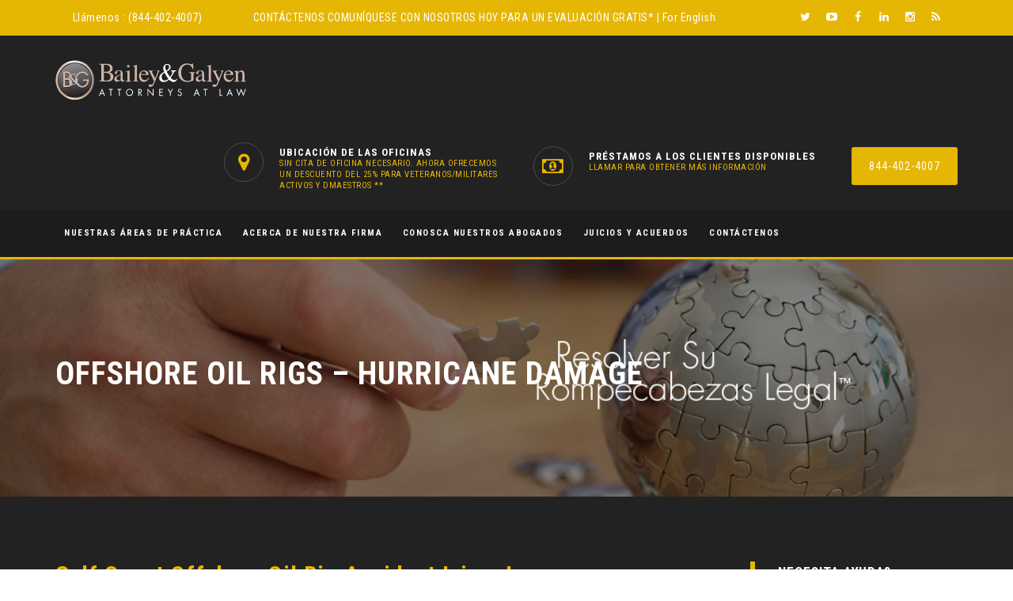

--- FILE ---
content_type: text/html; charset=UTF-8
request_url: https://www.legalayudacentro.com/offshore-oil-rigs-hurricane-damage/
body_size: 34388
content:
<!DOCTYPE html>
<html lang="es">
<head>
	<!-- Global site tag (gtag.js) - Google Analytics -->
<script async src="https://www.googletagmanager.com/gtag/js?id=UA-124594360-16"></script>
<script>
  window.dataLayer = window.dataLayer || [];
  function gtag(){dataLayer.push(arguments);}
  gtag('js', new Date());

  gtag('config', 'UA-124594360-16');
</script>
	<meta name="msvalidate.01" content="323AB2FD6AD21A5AB27D32C0C1DB7AA6" />
	<meta name="google-site-verification" content="eSdWYJHIO0RcyEsR-9CDBtKN1PWWq7Ntkv_ENV77-pg" />
<!-- Google Tag Manager -->

<!--<script>(function(w,d,s,l,i){w[l]=w[l]||[];w[l].push({'gtm.start':

new Date().getTime(),event:'gtm.js'});var f=d.getElementsByTagName(s)[0],

j=d.createElement(s),dl=l!='dataLayer'?'&l='+l:'';j.async=true;j.src=

'https://www.googletagmanager.com/gtm.js?id='+i+dl;f.parentNode.insertBefore(j,f);

})(window,document,'script','dataLayer','GTM-5XCVXH5');</script>-->

<!-- End Google Tag Manager -->

<meta http-equiv="Content-Type" content="application/xhtml+xml; charset=utf-8"/>

<meta name="viewport" content="width=device-width, initial-scale=1.0, shrink-to-fit=no, maximum-scale=1, user-scalable=0">

<meta name="mobileoptimized" content="0"/>

<meta charset="UTF-8">
<link rel="profile" href="http://gmpg.org/xfn/11">
<link rel="pingback" href="https://www.legalayudacentro.com/xmlrpc.php">

<meta name='robots' content='index, follow, max-image-preview:large, max-snippet:-1, max-video-preview:-1' />
	<style>img:is([sizes="auto" i], [sizes^="auto," i]) { contain-intrinsic-size: 3000px 1500px }</style>
	
	<!-- This site is optimized with the Yoast SEO plugin v24.9 - https://yoast.com/wordpress/plugins/seo/ -->
	<title>Offshore Oil Rigs - Hurricane Damage - Bailey &amp; Galyen Legal Ayuda Centro</title>
	<link rel="canonical" href="https://www.legalayudacentro.com/offshore-oil-rigs-hurricane-damage/" />
	<meta property="og:locale" content="es_ES" />
	<meta property="og:type" content="article" />
	<meta property="og:title" content="Offshore Oil Rigs - Hurricane Damage - Bailey &amp; Galyen Legal Ayuda Centro" />
	<meta property="og:description" content="Gulf Coast Offshore Oil Rig Accident Injury Lawyers Injuries Sustained in Hurricanes | Failure to Properly Anchor a Rig | Failure to Take Adequate Safety Precautions Before or During a Hurricane | Failure to Evacuate in a Timely Manner | Delays in Shutting Down Operations The last place you want to be when a hurricane [&hellip;]" />
	<meta property="og:url" content="https://www.legalayudacentro.com/offshore-oil-rigs-hurricane-damage/" />
	<meta property="og:site_name" content="Bailey &amp; Galyen Legal Ayuda Centro" />
	<meta property="article:modified_time" content="2024-07-10T18:47:29+00:00" />
	<meta name="twitter:card" content="summary_large_image" />
	<script type="application/ld+json" class="yoast-schema-graph">{"@context":"https://schema.org","@graph":[{"@type":"WebPage","@id":"https://www.legalayudacentro.com/offshore-oil-rigs-hurricane-damage/","url":"https://www.legalayudacentro.com/offshore-oil-rigs-hurricane-damage/","name":"Offshore Oil Rigs - Hurricane Damage - Bailey &amp; Galyen Legal Ayuda Centro","isPartOf":{"@id":"https://www.legalayudacentro.com/#website"},"datePublished":"2014-03-21T12:57:52+00:00","dateModified":"2024-07-10T18:47:29+00:00","breadcrumb":{"@id":"https://www.legalayudacentro.com/offshore-oil-rigs-hurricane-damage/#breadcrumb"},"inLanguage":"es","potentialAction":[{"@type":"ReadAction","target":["https://www.legalayudacentro.com/offshore-oil-rigs-hurricane-damage/"]}]},{"@type":"BreadcrumbList","@id":"https://www.legalayudacentro.com/offshore-oil-rigs-hurricane-damage/#breadcrumb","itemListElement":[{"@type":"ListItem","position":1,"name":"Home","item":"https://www.legalayudacentro.com/"},{"@type":"ListItem","position":2,"name":"Offshore Oil Rigs &#8211; Hurricane Damage"}]},{"@type":"WebSite","@id":"https://www.legalayudacentro.com/#website","url":"https://www.legalayudacentro.com/","name":"Bailey &amp; Galyen Legal Ayuda Centro","description":"Legal Ayuda Centro","potentialAction":[{"@type":"SearchAction","target":{"@type":"EntryPoint","urlTemplate":"https://www.legalayudacentro.com/?s={search_term_string}"},"query-input":{"@type":"PropertyValueSpecification","valueRequired":true,"valueName":"search_term_string"}}],"inLanguage":"es"}]}</script>
	<!-- / Yoast SEO plugin. -->


<link rel='dns-prefetch' href='//fonts.googleapis.com' />
<link rel='preconnect' href='https://fonts.gstatic.com' crossorigin />
<link rel="alternate" type="application/rss+xml" title="Bailey &amp; Galyen Legal Ayuda Centro &raquo; Feed" href="https://www.legalayudacentro.com/feed/" />
<link rel="alternate" type="application/rss+xml" title="Bailey &amp; Galyen Legal Ayuda Centro &raquo; Feed de los comentarios" href="https://www.legalayudacentro.com/comments/feed/" />
<link rel="alternate" type="application/rss+xml" title="Bailey &amp; Galyen Legal Ayuda Centro &raquo; Comentario Offshore Oil Rigs &#8211; Hurricane Damage del feed" href="https://www.legalayudacentro.com/offshore-oil-rigs-hurricane-damage/feed/" />
<script type="text/javascript">
/* <![CDATA[ */
window._wpemojiSettings = {"baseUrl":"https:\/\/s.w.org\/images\/core\/emoji\/16.0.1\/72x72\/","ext":".png","svgUrl":"https:\/\/s.w.org\/images\/core\/emoji\/16.0.1\/svg\/","svgExt":".svg","source":{"concatemoji":"https:\/\/www.legalayudacentro.com\/wp-includes\/js\/wp-emoji-release.min.js?ver=6.8.3"}};
/*! This file is auto-generated */
!function(s,n){var o,i,e;function c(e){try{var t={supportTests:e,timestamp:(new Date).valueOf()};sessionStorage.setItem(o,JSON.stringify(t))}catch(e){}}function p(e,t,n){e.clearRect(0,0,e.canvas.width,e.canvas.height),e.fillText(t,0,0);var t=new Uint32Array(e.getImageData(0,0,e.canvas.width,e.canvas.height).data),a=(e.clearRect(0,0,e.canvas.width,e.canvas.height),e.fillText(n,0,0),new Uint32Array(e.getImageData(0,0,e.canvas.width,e.canvas.height).data));return t.every(function(e,t){return e===a[t]})}function u(e,t){e.clearRect(0,0,e.canvas.width,e.canvas.height),e.fillText(t,0,0);for(var n=e.getImageData(16,16,1,1),a=0;a<n.data.length;a++)if(0!==n.data[a])return!1;return!0}function f(e,t,n,a){switch(t){case"flag":return n(e,"\ud83c\udff3\ufe0f\u200d\u26a7\ufe0f","\ud83c\udff3\ufe0f\u200b\u26a7\ufe0f")?!1:!n(e,"\ud83c\udde8\ud83c\uddf6","\ud83c\udde8\u200b\ud83c\uddf6")&&!n(e,"\ud83c\udff4\udb40\udc67\udb40\udc62\udb40\udc65\udb40\udc6e\udb40\udc67\udb40\udc7f","\ud83c\udff4\u200b\udb40\udc67\u200b\udb40\udc62\u200b\udb40\udc65\u200b\udb40\udc6e\u200b\udb40\udc67\u200b\udb40\udc7f");case"emoji":return!a(e,"\ud83e\udedf")}return!1}function g(e,t,n,a){var r="undefined"!=typeof WorkerGlobalScope&&self instanceof WorkerGlobalScope?new OffscreenCanvas(300,150):s.createElement("canvas"),o=r.getContext("2d",{willReadFrequently:!0}),i=(o.textBaseline="top",o.font="600 32px Arial",{});return e.forEach(function(e){i[e]=t(o,e,n,a)}),i}function t(e){var t=s.createElement("script");t.src=e,t.defer=!0,s.head.appendChild(t)}"undefined"!=typeof Promise&&(o="wpEmojiSettingsSupports",i=["flag","emoji"],n.supports={everything:!0,everythingExceptFlag:!0},e=new Promise(function(e){s.addEventListener("DOMContentLoaded",e,{once:!0})}),new Promise(function(t){var n=function(){try{var e=JSON.parse(sessionStorage.getItem(o));if("object"==typeof e&&"number"==typeof e.timestamp&&(new Date).valueOf()<e.timestamp+604800&&"object"==typeof e.supportTests)return e.supportTests}catch(e){}return null}();if(!n){if("undefined"!=typeof Worker&&"undefined"!=typeof OffscreenCanvas&&"undefined"!=typeof URL&&URL.createObjectURL&&"undefined"!=typeof Blob)try{var e="postMessage("+g.toString()+"("+[JSON.stringify(i),f.toString(),p.toString(),u.toString()].join(",")+"));",a=new Blob([e],{type:"text/javascript"}),r=new Worker(URL.createObjectURL(a),{name:"wpTestEmojiSupports"});return void(r.onmessage=function(e){c(n=e.data),r.terminate(),t(n)})}catch(e){}c(n=g(i,f,p,u))}t(n)}).then(function(e){for(var t in e)n.supports[t]=e[t],n.supports.everything=n.supports.everything&&n.supports[t],"flag"!==t&&(n.supports.everythingExceptFlag=n.supports.everythingExceptFlag&&n.supports[t]);n.supports.everythingExceptFlag=n.supports.everythingExceptFlag&&!n.supports.flag,n.DOMReady=!1,n.readyCallback=function(){n.DOMReady=!0}}).then(function(){return e}).then(function(){var e;n.supports.everything||(n.readyCallback(),(e=n.source||{}).concatemoji?t(e.concatemoji):e.wpemoji&&e.twemoji&&(t(e.twemoji),t(e.wpemoji)))}))}((window,document),window._wpemojiSettings);
/* ]]> */
</script>
<style id='wp-emoji-styles-inline-css' type='text/css'>

	img.wp-smiley, img.emoji {
		display: inline !important;
		border: none !important;
		box-shadow: none !important;
		height: 1em !important;
		width: 1em !important;
		margin: 0 0.07em !important;
		vertical-align: -0.1em !important;
		background: none !important;
		padding: 0 !important;
	}
</style>
<style id='wp-block-library-inline-css' type='text/css'>
:root{--wp-admin-theme-color:#007cba;--wp-admin-theme-color--rgb:0,124,186;--wp-admin-theme-color-darker-10:#006ba1;--wp-admin-theme-color-darker-10--rgb:0,107,161;--wp-admin-theme-color-darker-20:#005a87;--wp-admin-theme-color-darker-20--rgb:0,90,135;--wp-admin-border-width-focus:2px;--wp-block-synced-color:#7a00df;--wp-block-synced-color--rgb:122,0,223;--wp-bound-block-color:var(--wp-block-synced-color)}@media (min-resolution:192dpi){:root{--wp-admin-border-width-focus:1.5px}}.wp-element-button{cursor:pointer}:root{--wp--preset--font-size--normal:16px;--wp--preset--font-size--huge:42px}:root .has-very-light-gray-background-color{background-color:#eee}:root .has-very-dark-gray-background-color{background-color:#313131}:root .has-very-light-gray-color{color:#eee}:root .has-very-dark-gray-color{color:#313131}:root .has-vivid-green-cyan-to-vivid-cyan-blue-gradient-background{background:linear-gradient(135deg,#00d084,#0693e3)}:root .has-purple-crush-gradient-background{background:linear-gradient(135deg,#34e2e4,#4721fb 50%,#ab1dfe)}:root .has-hazy-dawn-gradient-background{background:linear-gradient(135deg,#faaca8,#dad0ec)}:root .has-subdued-olive-gradient-background{background:linear-gradient(135deg,#fafae1,#67a671)}:root .has-atomic-cream-gradient-background{background:linear-gradient(135deg,#fdd79a,#004a59)}:root .has-nightshade-gradient-background{background:linear-gradient(135deg,#330968,#31cdcf)}:root .has-midnight-gradient-background{background:linear-gradient(135deg,#020381,#2874fc)}.has-regular-font-size{font-size:1em}.has-larger-font-size{font-size:2.625em}.has-normal-font-size{font-size:var(--wp--preset--font-size--normal)}.has-huge-font-size{font-size:var(--wp--preset--font-size--huge)}.has-text-align-center{text-align:center}.has-text-align-left{text-align:left}.has-text-align-right{text-align:right}#end-resizable-editor-section{display:none}.aligncenter{clear:both}.items-justified-left{justify-content:flex-start}.items-justified-center{justify-content:center}.items-justified-right{justify-content:flex-end}.items-justified-space-between{justify-content:space-between}.screen-reader-text{border:0;clip-path:inset(50%);height:1px;margin:-1px;overflow:hidden;padding:0;position:absolute;width:1px;word-wrap:normal!important}.screen-reader-text:focus{background-color:#ddd;clip-path:none;color:#444;display:block;font-size:1em;height:auto;left:5px;line-height:normal;padding:15px 23px 14px;text-decoration:none;top:5px;width:auto;z-index:100000}html :where(.has-border-color){border-style:solid}html :where([style*=border-top-color]){border-top-style:solid}html :where([style*=border-right-color]){border-right-style:solid}html :where([style*=border-bottom-color]){border-bottom-style:solid}html :where([style*=border-left-color]){border-left-style:solid}html :where([style*=border-width]){border-style:solid}html :where([style*=border-top-width]){border-top-style:solid}html :where([style*=border-right-width]){border-right-style:solid}html :where([style*=border-bottom-width]){border-bottom-style:solid}html :where([style*=border-left-width]){border-left-style:solid}html :where(img[class*=wp-image-]){height:auto;max-width:100%}:where(figure){margin:0 0 1em}html :where(.is-position-sticky){--wp-admin--admin-bar--position-offset:var(--wp-admin--admin-bar--height,0px)}@media screen and (max-width:600px){html :where(.is-position-sticky){--wp-admin--admin-bar--position-offset:0px}}
</style>
<style id='classic-theme-styles-inline-css' type='text/css'>
/*! This file is auto-generated */
.wp-block-button__link{color:#fff;background-color:#32373c;border-radius:9999px;box-shadow:none;text-decoration:none;padding:calc(.667em + 2px) calc(1.333em + 2px);font-size:1.125em}.wp-block-file__button{background:#32373c;color:#fff;text-decoration:none}
</style>
<link rel='stylesheet' id='rs-plugin-settings-css' href='https://www.legalayudacentro.com/wp-content/plugins/revslider/public/assets/css/settings.css?ver=5.2.6' type='text/css' media='all' />
<style id='rs-plugin-settings-inline-css' type='text/css'>
#rs-demo-id {}
</style>
<link rel='stylesheet' id='dashicons-css' href='https://www.legalayudacentro.com/wp-includes/css/dashicons.min.css?ver=6.8.3' type='text/css' media='all' />
<link rel='stylesheet' id='hint-css' href='https://www.legalayudacentro.com/wp-content/themes/digitallaw/assets/hint/hint.min.css?ver=6.8.3' type='text/css' media='all' />
<link rel='stylesheet' id='mCustomScrollbar-css' href='https://www.legalayudacentro.com/wp-content/themes/digitallaw/assets/malihu-custom-scrollbar/jquery.mCustomScrollbar.min.css?ver=6.8.3' type='text/css' media='all' />
<link rel='stylesheet' id='flexslider-css' href='https://www.legalayudacentro.com/wp-content/themes/digitallaw/assets/flexslider/flexslider.css?ver=6.8.3' type='text/css' media='all' />
<link rel='stylesheet' id='font-awesome-css' href='https://www.legalayudacentro.com/wp-content/plugins/js_composer/assets/lib/bower/font-awesome/css/font-awesome.min.css?ver=4.12.1' type='text/css' media='all' />
<link rel='stylesheet' id='tm-social-icon-library-css' href='https://www.legalayudacentro.com/wp-content/themes/digitallaw/assets/tm-social-icons/css/tm-social-icon.css?ver=6.8.3' type='text/css' media='all' />
<link rel='stylesheet' id='nivo-slider-css-css' href='https://www.legalayudacentro.com/wp-content/themes/digitallaw/assets/nivo-slider/nivo-slider.css?ver=6.8.3' type='text/css' media='all' />
<link rel='stylesheet' id='nivo-slider-theme-css' href='https://www.legalayudacentro.com/wp-content/themes/digitallaw/assets/nivo-slider/themes/default/default.css?ver=6.8.3' type='text/css' media='all' />
<link rel='stylesheet' id='owl-carousel-css' href='https://www.legalayudacentro.com/wp-content/themes/digitallaw/assets/owl-carousel/assets/owl.carousel.css?ver=6.8.3' type='text/css' media='all' />
<link rel='stylesheet' id='input-style-css' href='https://www.legalayudacentro.com/wp-content/themes/digitallaw/assets/input-style/input-style.css?ver=6.8.3' type='text/css' media='all' />
<link rel='stylesheet' id='air-datepicker-css' href='https://www.legalayudacentro.com/wp-content/themes/digitallaw/assets/air-datepicker/css/datepicker.min.css?ver=6.8.3' type='text/css' media='all' />
<link rel='stylesheet' id='prettyphoto-css' href='https://www.legalayudacentro.com/wp-content/themes/digitallaw/assets/prettyphoto/css/prettyPhoto.css?ver=6.8.3' type='text/css' media='all' />
<link rel='stylesheet' id='bootstrap-css' href='https://www.legalayudacentro.com/wp-content/themes/digitallaw/css/bootstrap.min.css?ver=6.8.3' type='text/css' media='all' />
<link rel='stylesheet' id='multi-columns-row-css' href='https://www.legalayudacentro.com/wp-content/themes/digitallaw/css/multi-columns-row.min.css?ver=6.8.3' type='text/css' media='all' />
<link rel='stylesheet' id='bootstrap-theme-css' href='https://www.legalayudacentro.com/wp-content/themes/digitallaw/css/bootstrap-theme.min.css?ver=6.8.3' type='text/css' media='all' />
<link rel='stylesheet' id='theme-base-style-css' href='https://www.legalayudacentro.com/wp-content/themes/digitallaw/css/base.min.css?ver=6.8.3' type='text/css' media='all' />
<link rel='stylesheet' id='js_composer_front-css' href='https://www.legalayudacentro.com/wp-content/plugins/js_composer/assets/css/js_composer.min.css?ver=4.12.1' type='text/css' media='all' />
<link rel='stylesheet' id='digitallaw-main-style-css' href='https://www.legalayudacentro.com/wp-content/themes/digitallaw/css/main.min.css?ver=6.8.3' type='text/css' media='all' />
<style id='digitallaw-main-style-inline-css' type='text/css'>
body.error404 .site-main form .search-submit:hover,.vc_tta.vc_tta-style-outline.vc_tta-color-skincolor .vc_tta-tab>a:hover,.page-links > span,.site-header .thememount-topbar a.tm-full-bt,.tm-sbox.tm-sbox-iconalign-left:hover .vc_icon_element.vc_icon_element-outer .vc_icon_element-inner.vc_icon_element-background-color-white.vc_icon_element-outline,.thememount-fbar-text-white.thememount-fbar-bg-darkgrey.thememount-fbar-box-w .submit_field button,.thememount-fbar-text-white .widget_tag_cloud .tagcloud a:hover,.thememount-portfolio-design-nopadding .item .icons .thememount-portfolio-likes,.tm-taxonomy-term-list ul li a:hover,.tm-taxonomy-term-list ul li.current-cat > a,.nav-links a[rel="prev"]:hover,.nav-links a[rel="next"]:hover,.tm-bcrumb-first-text:after,.tm-social-share-w ul li > a:hover,.tm-pf-proj-btn .vc_btn3-container a.vc_general.vc_btn3:hover,.tm-pf-single-np-nav .vc_btn3-container a.vc_general.vc_btn3:hover,.vc_tta-color-skincolor.vc_tta-style-outline .vc_tta-tab>a:hover,.vc_tta-color-skincolor.vc_tta-style-classic .vc_tta-tab>a,.vc_tta-color-skincolor.vc_tta-style-flat .vc_tta-panel.vc_active .vc_tta-panel-heading,.vc_tta-color-skincolor.vc_tta-style-modern .vc_tta-panel .vc_tta-panel-heading,.vc_tta-color-skincolor.vc_tta-style-flat .vc_tta-tab>a,.vc_tta-color-skincolor.vc_tta-style-modern .vc_tta-tab>a,.tm-connected.tm-sbox.tm-sbox-iconalign-left:after,.vc_toggle_round.vc_toggle_color_skincolor .vc_toggle_icon,.vc_toggle_round.vc_toggle_color_skincolor .vc_toggle_title:hover .vc_toggle_icon,.tm-appo-form-new .tm-appo-submit input[type="submit"],.vc_toggle_rounded.vc_toggle_color_inverted.vc_toggle_color_skincolor .vc_toggle_title:hover .vc_toggle_icon::after,.vc_toggle_rounded.vc_toggle_color_inverted.vc_toggle_color_skincolor .vc_toggle_title:hover .vc_toggle_icon::before,.vc_toggle_round.vc_toggle_color_inverted.vc_toggle_color_skincolor .vc_toggle_icon::after,.vc_toggle_round.vc_toggle_color_inverted.vc_toggle_color_skincolor .vc_toggle_icon::before,.vc_toggle_round.vc_toggle_color_inverted.vc_toggle_color_skincolor .vc_toggle_title:hover .vc_toggle_icon::after,.vc_toggle_round.vc_toggle_color_inverted.vc_toggle_color_skincolor .vc_toggle_title:hover .vc_toggle_icon::before,.vc_toggle_square.vc_toggle_color_skincolor .vc_toggle_icon,.vc_toggle_square.vc_toggle_color_skincolor .vc_toggle_title:hover .vc_toggle_icon,.vc_toggle_rounded.vc_toggle_color_inverted.vc_toggle_color_skincolor .vc_toggle_icon::after,.vc_toggle_rounded.vc_toggle_color_inverted.vc_toggle_color_skincolor .vc_toggle_icon::before,.header-controls .search_box a,.tm-sresult-form-wrapper .tm-sresult-cpt-select option,body .tm-sresult-form-wrapper,.testimonials .testimonial-control:before,.thememount-fbar-btn.tm-fbar-bg-color-skincolor a,.site-main .tm-carousel-arrows .thememount-carousel-controls-inner a.thememount-carousel-prev:hover,.site-main .tm-carousel-arrows .thememount-carousel-controls-inner a.thememount-carousel-next:hover,.woocommerce .site-main #review_form #respond .form-submit input:hover,.woocommerce #respond input#submit,.woocommerce a.button,.woocommerce button.button,.woocommerce input.button,.woocommerce-page #content input.button[name="apply_coupon"],.woocommerce #content input.button[name="apply_coupon"],.single-product .yith-wcwl-add-to-wishlist a:hover,.single-product .thememount-products a.compare:hover,.woocommerce .summary .single_add_to_cart_button.button.alt,.portfolio-sortable-list ul li:hover a:before,.productbox .yith-wcwl-add-to-wishlist a:hover,.productbox .yith-wcwl-add-to-wishlist a.add_to_wishlist:hover,.tm-sbox.tm-heading-with-separator .vc_general.vc_cta3 h2:after,.tm-element-heading-wrapper.tm-heading-with-separator .vc_general.vc_cta3 h2:after,.productbox .compare.button:hover,.productbox .button.yith-wcqv-button,.thememount-post-left,.tm-timeline .date-wrap,.entry-content .page-links a:hover,.tparrows:hover,button,input[type="submit"],input[type="button"],input[type="reset"],.vc_general.vc_btn3.vc_btn3-color-skincolor,.vc_general.vc_cta3.vc_cta3-color-skincolor.vc_cta3-style-flat,.vc_general.vc_cta3.vc_cta3-color-skincolor.vc_cta3-style-3d,.tm-col-bgcolor-skin .tm-col-overlay,.tm-row-bgtype-skin .tm-bg-overlay,.owl-carousel.owl-theme .owl-dots .owl-dot.active span,.owl-carousel.owl-theme .owl-dots .owl-dot:hover span,.flex-control-paging li a.flex-active,.thememount-postbox-small-date,.vc_progress_bar.vc_progress-bar-color-skincolor .vc_single_bar .vc_bar,.vc_progress_bar .vc_single_bar.skincolor .vc_bar,.thememount-post-left .thememount-post-date-wrapper,.thememount-btn-effect-colortoborder.thememount-btn-color-skincolor,.thememount-row-bgtype-skin,.thememount-btn-effect-colortogrey.thememount-btn-color-skincolor,.thememount-btn-effect-colortodarkgrey.thememount-btn-color-skincolor,.thememount-wbar-bgcolor-skincolor,.thememount-btn-effect-bordertocolor.thememount-btn-color-skincolor:hover,.thememount-btn-effect-greytocolor.thememount-btn-color-skincolor:hover,.thememount-btn-effect-darkgreytocolor.thememount-btn-color-skincolor:hover,.thememount-ibgcolor-skincolor,.tp-caption.themeline,.vc_progress_bar .vc_single_bar .vc_bar.striped,.footersocialicon,body .owl-theme .owl-controls .owl-buttons div:hover,.flex-direction-nav a:hover,.tagcloud a:hover,.vc_btn_skincolor,.wpb_skincolor,.thememount-pf-btn .wpb_button_a .wpb_button,.thememount-blogbox-btn .wpb_button_a .wpb_button,.tp-caption.skin_divider,.thememount-testimonial-icon,.thememount-testimonial-wrapper .flex-control-paging li a.flex-active,.wpb_gallery_slides .flex-control-paging li a.flex-active,.thememount-pagination .page-numbers.current,.thememount-pagination a.page-numbers:hover,#totop:hover,#bbpress-forums ul li.bbp-header,.widget .bbp-logged-in .button,.item:hover .item-content .thememount-portfolio-likes,.single-team-left .thememount-team-social-links a:hover,.tribe-events-list .tribe-events-event-cost span,.item-thumbnail .tribe-events-event-cost,#tribe-bar-form .tribe-bar-submit input[type=submit],.tribe-events-calendar td.tribe-events-present div[id*="tribe-events-daynum-"],.tribe-events-calendar td.tribe-events-present div[id*="tribe-events-daynum-"]>a,#tribe_events_filters_wrapper input[type=submit],.tribe-events-button,#tribe-events .tribe-events-button,.tribe-events-button.tribe-inactive,#tribe-events .tribe-events-button:hover,.tribe-events-button:hover,.tribe-events-button.tribe-active:hover,.single-tribe_events .tribe-events-schedule .tribe-events-cost,body .datepicker .datepicker-days table tr td:hover,.vc_icon_element-background-color-skincolor,.post-box-icon-wrapper,.tm-titlebar-wrapper.tm-titlebar-bgcolor-skincolor .tm-titlebar-inner-wrapper,.tm-titlebar-wrapper.tm-titlebar-bgcolor-skincolor.tm-titlebar-with-bgimage,.widget .search-form .search-submit,.widget .woocommerce-product-search input[type="submit"],.entry-content .tm-pformat-link-url,.productbox .roadtip,body .woocommerce.add_to_cart_inline .button,.woocommerce ul.products li.product .productbox .button,.woocommerce-page ul.products li.product .productbox .button,.woocommerce ul.products li.product .add_to_cart_button.added,.woocommerce-page ul.products li.product .add_to_cart_button.added,.woocommerce ul.products li.product .add_to_cart_button.loading,.woocommerce-page ul.products li.product .add_to_cart_button.loading,.woocommerce .widget_shopping_cart .cart_list li a.remove:hover,.woocommerce a.remove:hover,.woocommerce-page #content input.button[name="apply_coupon"]:hover,.woocommerce #content input.button[name="apply_coupon"]:hover,.shop_table.cart input.button,.woocommerce #respond input#submit.alt,.woocommerce a.button.alt,.woocommerce button.button.alt,.woocommerce input.button.alt,.woocommerce .login input.button,.widget_shopping_cart_content .button.checkout,.widget_price_filter .price_slider_wrapper .button,.single-product .thememount-products span.onsale,body.woocommerce nav.woocommerce-pagination ul li span.current,body.woocommerce #content nav.woocommerce-pagination ul li span.current,body.woocommerce-page nav.woocommerce-pagination ul li span.current,body.woocommerce-page #content nav.woocommerce-pagination ul li span.current,.woocommerce nav.woocommerce-pagination ul li a:hover,.woocommerce-page nav.woocommerce-pagination ul li a:hover,.vc_general.vc_btn3.vc_btn3-color-skincolor.vc_btn3-style-outline:hover,.tm-dcap-color-skincolor,.thememount-fbar-bg-skincolor.thememount-fbar-box-w:after,.tm-row-bgtype-skin .vc_tta-color-white.vc_tta-style-classic.vc_tta-shape-square.vc_tta-o-no-fill .vc_tta-tab.vc_active > a,.tm-row-bgtype-skin .vc_tta-color-white.vc_tta-style-classic.vc_tta-shape-square.vc_tta-o-no-fill .vc_tta-tab > a,.vc_tta-color-skincolor.vc_tta-style-flat .vc_tta-panel .vc_tta-panel-heading,.vc_tta-color-skincolor.vc_tta-style-classic .vc_tta-panel .vc_tta-panel-heading,.vc_tta-color-skincolor.vc_tta-style-flat .vc_tta-panel.vc_active .vc_tta-panel-heading,.vc_tta-color-skincolor.vc_tta-style-flat .vc_tta-panel .vc_tta-panel-heading,.vc_tta-color-skincolor.vc_tta-style-outline .vc_tta-panel .vc_tta-panel-heading:hover,.vc_tta-color-skincolor.vc_tta-style-outline .vc_tta-panel .vc_tta-panel-heading:focus,.woocommerce nav.woocommerce-pagination ul li a:focus,.woocommerce nav.woocommerce-pagination ul li a:hover,.woocommerce nav.woocommerce-pagination ul li span.current,.tm-row-bgtype-skin .tm-sbox .vc_cta3-style-outline .vc_icon_element.vc_icon_element-outer .vc_icon_element-inner.vc_icon_element-outline,.site-main .tm-carousel-arrows .thememount-carousel-controls-inner a.thememount-carousel-prev:hover:before,.site-main .tm-carousel-arrows .thememount-carousel-controls-inner a.thememount-carousel-next:hover:before,.site-main .tm-carousel-arrows .thememount-carousel-controls-inner a.thememount-carousel-prev:hover,.site-main .tm-carousel-arrows .thememount-carousel-controls-inner a.thememount-carousel-next:hover{background-color:#E6B604}.tm-sbox-bg-skincolor .tm-sbox-overlay,.vc_tta-color-skincolor.vc_tta-style-classic .vc_tta-panel .vc_tta-panel-heading:focus,.vc_tta-color-skincolor.vc_tta-style-flat .vc_tta-panel .vc_tta-panel-heading:hover,.vc_tta-color-skincolor.vc_tta-style-flat .vc_tta-panel .vc_tta-panel-heading:focus,.thememount-fbar-bg-skincolor.thememount-fbar-box-w.tm-fbar-with-bgimage:after,.tm-titlebar-wrapper.tm-titlebar-bgcolor-skincolor.tm-titlebar-with-bgimage .tm-titlebar-inner-wrapper,.tm-row-bgtype-skin.tm-background-image .tm-bg-overlay,.tm-col-bgcolor-skin.tm-col-background-image .tm-col-overlay,.tm-row-bgtype-skin.vc_video-bg-container .tm-bg-overlay{background-color:rgba( 230,182,4,0.90)}.format-image .thememount-blog-media .overthumb,.tm-box-style-leftimage .tm-team-imglink .overthumb,.format-standard .thememount-blog-media .overthumb,.post-item-thumbnail-inner .overthumb,.thememount-team-box .thememount-team-data-inner,.thememount-team-box:hover .thememount-team-data-inner,.item .item-thumbnail .icon-overlay,.post-box.thememount-blogbox-format-standard .thememount-blog-media:before,.item .item-thumbnail:before{background-color:rgba( 230,182,4,0.75)}body:not(.thememount-header-style-3) .k_flying_searchform_wrapper{background-color:rgba( 230,182,4,0.85)}.vc_tta-color-skincolor.vc_tta-style-classic .vc_tta-tab>a:hover{background-color:#c89800}.vc_tta-color-skincolor.vc_tta-style-flat .vc_tta-tab.vc_active>a,.tm-custombutton a:hover{background-color:#dcac00}.tp-caption.Sports-Button-skin{border:2px solid transparent !important}.tm-dark a.ptp-button:hover,body .woocommerce.add_to_cart_inline .button.loading,.woocommerce ul.products li.product .add_to_cart_button.loading,.woocommerce-page ul.products li.product .add_to_cart_button.loading,.tp-caption.Sports-Button-skin,.tp-caption.WebProduct-Button-skinnew{background-color:#E6B604 !important}.tp-caption.Sports-Button-skin:hover{color:#E6B604 !important; border-color:#E6B604 !important;background-color:transparent !important}.tp-button.skincolor{border-color:#E6B604;}.tp-button.skincolor{border:1px solid #E6B604;}.vc_general.vc_btn3.vc_btn3-style-3d.vc_btn3-color-skincolor{box-shadow:0 5px 0 #c89800}.categorytag a:hover{color:#c89800}.vc_general.vc_btn3.vc_btn3-style-3d.vc_btn3-color-skincolor:hover,.vc_general.vc_btn3.vc_btn3-style-3d.vc_btn3-color-skincolor:focus{ top:3px; box-shadow:0 2px 0 #c89800; background-color:#E6B604 }.vc_btn.vc_btn_skincolor.vc_btn_3d{-webkit-box-shadow:0 5px 0 rgba( 230,182,4,0.8); box-shadow:0 5px 0 rgba( 230,182,4,0.8); margin-bottom:5px}.tm-header-overlay .tm-titlebar-wrapper .tm-titlebar-inner-wrapper{padding-top:110px}.thememount-header-style-3.tm-header-overlay .tm-titlebar-wrapper .tm-titlebar-inner-wrapper{padding-top:165px}.tm-titlebar-wrapper .tm-titlebar-inner-wrapper{height:300px}.tm-header-overlay .thememount-titlebar-wrapper .tm-titlebar-inner-wrapper{padding-top:140px}.thememount-header-style-3.tm-header-overlay .tm-titlebar-wrapper .tm-titlebar-inner-wrapper{padding-top:165px}.thememount-topbar .vc_btn3.vc_btn3-color-white:hover,.thememount-topbar .vc_btn3.vc_btn3-color-white.vc_btn3-style-flat:hover,.thememount-topbar .vc_general.vc_btn3.vc_btn3-color-skincolor:hover{background-color:#c89800}.k_flying_searchform_wrapper #flying_searchform:before,.thememount-row-bgprecolor-skin:before,.wpb_skincolor:hover{background:rgba( 230,182,4,0.85)}.headercontent .headerlogo img{max-height:60px}.is-sticky .headercontent .headerlogo img{max-height:40px}a.ptp-button:hover,.ptp-highlight a.ptp-button,.ptp-highlight div.ptp-price{background-color:#E6B604 !important}.ptp-highlight div.ptp-plan{background-color:rgba( 230,182,4,0.8) !important}.site-header .thememount-topbar{background-color:#E6B604}.tm-header-overlay header .thememount-topbar{background-color:rgba( 12,0,0,0.5) }.site-header .thememount-topbar.thememount-topbar-bgcolor-skincolor{background-color:#E6B604 }.nav-links a[rel="prev"],.nav-links a[rel="next"],.vc_tta.vc_tta-style-outline.vc_tta-color-skincolor .vc_tta-tab>a,.footer .social-icons li a:hover,.entry-content .page-links a:hover,.entry-content .page-links span:not(.page-links-title),.tm-sbox.tm-sbox-iconalign-left:hover .vc_icon_element.vc_icon_element-outer .vc_icon_element-inner.vc_icon_element-size-lg.vc_icon_element-background-color-skincolor,.tm-sbox.tm-sbox-iconalign-left:hover .vc_icon_element.vc_icon_element-outer .vc_icon_element-inner.vc_icon_element-background-color-white.vc_icon_element-outline,.thememount-fbar-text-white.thememount-fbar-bg-darkgrey.thememount-fbar-box-w .submit_field button:hover,.tm-box-style-default:hover .thememount-team-data,.tm-box-style-leftimage:hover .thememount-team-data-right,.tm-appo-form-new .tm-appo-submit input[type="submit"]:hover,.woocommerce #payment #place_order:hover,.woocommerce-page #payment #place_order:hover,.woocommerce .summary .single_add_to_cart_button.button.alt,.woocommerce-page #content input.button[name="update_cart"]:hover,.woocommerce #content input.button[name="update_cart"]:hover,.woocommerce .thememount-products .single_add_to_cart_button.button.alt,body .woocommerce.add_to_cart_inline .button,body .woocommerce.add_to_cart_inline .button:hover,.woocommerce ul.products li.product .productbox .button,.woocommerce-page ul.products li.product .productbox .button,.woocommerce ul.products li.product .add_to_cart_button.added,.woocommerce-page ul.products li.product .add_to_cart_button.added,.woocommerce ul.products li.product .add_to_cart_button.loading,.woocommerce-page ul.products li.product .add_to_cart_button.loading,.woocommerce .widget_price_filter .price_slider_amount .button:hover,.widget_shopping_cart .widget_shopping_cart_content .button.checkout:hover,.woocommerce ul.products li.product .add_to_cart_button.added,.woocommerce-page ul.products li.product .add_to_cart_button.added,.woocommerce ul.products li.product .productbox:before,.woocommerce ul.products li.product .productbox:after,button:hover,input[type="submit"]:hover,input[type="button"]:hover,input[type="reset"]:hover,textarea:focus,input[type="text"]:focus,input[type="password"]:focus,input[type="datetime"]:focus,input[type="datetime-local"]:focus,input[type="date"]:focus,input[type="month"]:focus,input[type="time"]:focus,input[type="week"]:focus,input[type="number"]:focus,input[type="email"]:focus,input[type="url"]:focus,input[type="search"]:focus,input[type="tel"]:focus,input[type="color"]:focus,input.input-text:focus,select:focus,.woocommerce table.cart td.actions .coupon .input-text:focus,.woocommerce #content table.cart td.actions .coupon .input-text:focus,.woocommerce-page table.cart td.actions .coupon .input-text:focus,.woocommerce-page #content table.cart td.actions .coupon .input-text:focus,.tm-social-share-w ul li > a:hover,.tm-pf-proj-btn .vc_btn3-container a.vc_general.vc_btn3,.tm-pf-single-np-nav .vc_btn3-container a.vc_general.vc_btn3,.tm-appo-form-new .tm-appo-submit input[type="submit"],.vc_tta-color-skincolor.vc_tta-style-outline .vc_tta-tab>a,.widget .widgettitle,.widget .widget-title,.vc_toggle_rounded.vc_toggle_color_inverted.vc_toggle_color_skincolor .vc_toggle_title:hover .vc_toggle_icon,.vc_toggle_rounded.vc_toggle_color_inverted.vc_toggle_color_skincolor .vc_toggle_icon,.vc_toggle_square.vc_toggle_color_inverted.vc_toggle_color_skincolor .vc_toggle_title:hover .vc_toggle_icon,.vc_toggle.vc_toggle_arrow.vc_toggle_color_skincolor .vc_toggle_icon::after,.vc_toggle.vc_toggle_arrow.vc_toggle_color_skincolor .vc_toggle_icon::before,.vc_toggle.vc_toggle_arrow.vc_toggle_color_skincolor .vc_toggle_title:hover .vc_toggle_icon::after,.vc_toggle.vc_toggle_arrow.vc_toggle_color_skincolor .vc_toggle_title:hover .vc_toggle_icon::before,.vc_toggle_square.vc_toggle_color_inverted.vc_toggle_color_skincolor .vc_toggle_icon,.vc_toggle_round.vc_toggle_color_inverted.vc_toggle_color_skincolor .vc_toggle_title:hover .vc_toggle_icon,.vc_toggle_round.vc_toggle_color_inverted.vc_toggle_color_skincolor .vc_toggle_icon,.owl-carousel.owl-theme .owl-dots .owl-dot.active span,.owl-carousel.owl-theme .owl-dots .owl-dot:hover span,.site-main .tm-carousel-arrows .thememount-carousel-controls-inner a.thememount-carousel-prev:hover,.site-main .tm-carousel-arrows .thememount-carousel-controls-inner a.thememount-carousel-next:hover,.tm-heading-with-separator:not(.tm-element-align-center) .vc_cta3-content-header,.tm-heading-with-separator.tm-element-align-right:not(.tm-element-align-center) .vc_cta3-content-header,.tp-bullets .bullet.selected,.vc_icon_element.vc_icon_element-outer .vc_icon_element-inner.vc_icon_element-background-color-skincolor.vc_icon_element-outline,.vc_general.vc_cta3.vc_cta3-color-skincolor.vc_cta3-style-outline,.vc_general.vc_btn3.vc_btn3-style-classic.vc_btn3-color-skincolor:hover,.tp-rightarrow.default:hover,.tp-leftarrow.default:hover,.vc_btn.vc_btn_skincolor,.portfolio-sortable-list ul li a:hover,.portfolio-sortable-list ul li a.selected,.flex-control-paging li a.flex-active,.tagcloud a:hover,blockquote,.vc_general.vc_btn3.vc_btn3-color-skincolor.vc_btn3-style-outline,.vc_toggle_default.vc_toggle_color_skincolor.vc_toggle_active .vc_toggle_title > h4:after,.vc_tta-color-skincolor.vc_tta-style-outline .vc_tta-panel .vc_tta-panel-heading,.tm-timeline .tm-timeline-element-inner:hover .tm-anchor-point,.tm-sbox:hover .tm-shadowicon .vc_icon_element.vc_icon_element-outer .vc_icon_element-inner.vc_icon_element-size-lg.vc_icon_element-have-style-inner:before{border-color:#E6B604;}.vc_tta-color-skincolor.vc_tta-style-modern .vc_tta-panel .vc_tta-panel-heading,.vc_tta-color-skincolor.vc_tta-style-classic .vc_tta-tab>a,.vc_btn.vc_btn_skincolor:hover{border-color:rgba( 230,182,4,0.8);}.vc_general.vc_btn3.vc_btn3-color-skincolor.vc_btn3-style-outline,.vc_btn_skincolor.vc_btn_outlined,.vc_btn_skincolor.vc_btn_square_outlined{color:#E6B604;}.vc_btn_skincolor:hover{background-color:rgba( 230,182,4,0.8)}.vc_tta-color-white.vc_tta-style-classic.vc_tta-shape-square.vc_tta-o-no-fill.vc_tta-tabs-position-left .vc_tta-tab.vc_active{border-left-color:#E6B604}.thememount-fbar-position-right .thememount-fbar-btn.tm-fbar-bg-color-skincolor a:after,.productbox .roadtip:after{border-top-color:#E6B604}.thememount-fbar-position-right .thememount-fbar-btn.tm-fbar-bg-color-skincolor a:after,div.thememount-fbar-box-w,.thememount-fbar-position-default div.thememount-fbar-box-w.thememount-fbar-bg-darkgrey{border-bottom-color:#E6B604}.thememount-fbar-position-default .thememount-fbar-btn.tm-fbar-bg-color-skincolor a:after{ border-left-color:#E6B604; border-right-color:#E6B604}.woocommerce ul.products li.product span.onsale,.woocommerce-page ul.products li.product span.onsale{border-right-color:#E6B604 !important; border-top-color:#E6B604 !important}.thememount-header-cart-link-wrapper span.thememount-cart-qty:before{border-color:transparent #E6B604; transparent}.nav-links a[rel="prev"],.nav-links a[rel="next"],.vc_tta.vc_tta-style-outline.vc_tta-color-skincolor .vc_tta-tab>a,.vc_tta.vc_tta-style-outline.vc_tta-color-skincolor .vc_tta-tab.vc_active>a,.tm-title-skincolor,.tm-sbox-title-skincolor h2,.tm-row-bgtype-dark .tm-heading-history h2,.tm-row-bgtype-skin .thememount-twitterbar-list .thememount_tweet_item.thememount_tweetitem a:hover,.tm-row-bgtype-dark .thememount-twitterbar-list .thememount_tweet_item.thememount_tweetitem a:hover,.tm-row-bgtype-grey .thememount-twitterbar-list .thememount_tweet_item.thememount_tweetitem a:hover,thead th,table tr th,.tm-sbox.tm-sbox-iconalign-left:hover .vc_icon_element.vc_icon_element-outer .vc_icon_element-inner.vc_icon_element-size-lg.vc_icon_element-background-color-skincolor .vc_icon_element-icon,.thememount-fbar-text-white.thememount-fbar-bg-darkgrey.thememount-fbar-box-w .submit_field button:hover,.thememount-fbar-box-w.thememount-fbar-text-white .widget a:hover,.tm-box-style-default .thememount-team-box .thememount-team-social-links ul li a:hover,.woocommerce #payment #place_order:hover,.woocommerce-page #payment #place_order:hover,.woocommerce .summary .single_add_to_cart_button.button.alt:hover,.woocommerce-page #content input.button[name="update_cart"]:hover,.woocommerce #content input.button[name="update_cart"]:hover,.widget_calendar #today,.woocommerce .widget_price_filter .price_slider_amount .button:hover,.widget_shopping_cart .widget_shopping_cart_content .button.checkout:hover,.woocommerce ul.products li.product .add_to_cart_button.loading,.woocommerce-page ul.products li.product .add_to_cart_button.loading,body .woocommerce.add_to_cart_inline .button:hover,.woocommerce ul.products li.product .productbox .button:hover,.woocommerce-page ul.products li.product .productbox .button:hover,.woocommerce .widget_price_filter .price_slider_amount .button:hover,.widget_shopping_cart .widget_shopping_cart_content .button.checkout:hover,.widget_display_forums li a:before,.widget_display_topics li a:before,.widget_recent_entries li a:before,.widget_archive li a:before,.widget_categories li a:before,.menu li a:before,.widget_meta li a:before,.widget_pages li a:before,.widget_recent_comments li:before,.widget_layered_nav li a:before,body .widget.widget_product_categories li a:before,button:hover,input[type="submit"]:hover,input[type="button"]:hover,input[type="reset"]:hover,.thememount-skincolor,.tm-titlebar-wrapper .breadcrumb-wrapper,ul.thememount-portfolio-details-list li i,.tm-pf-proj-btn .vc_btn3-container a.vc_general.vc_btn3,.tm-pf-single-np-nav .vc_btn3-container a.vc_general.vc_btn3,.tm-appo-form-new .tm-appo-submit input[type="submit"]:hover,.vc_tta-color-skincolor.vc_tta-style-outline .vc_tta-tab.vc_active>a,.vc_tta-color-skincolor.vc_tta-style-outline .vc_tta-tab>a,.widget .latest-tweets li:before,.widget .latest-tweets ul li .tweet-text a,.footer.footer-text-color-white .widget .latest-tweets ul li .tweet-details a:hover,.vc_tta-color-white.vc_tta-style-classic .vc_tta-panel.vc_active .vc_tta-panel-title > a,.vc_tta-color-white.vc_tta-style-classic .vc_active .vc_tta-icon,.site-main .vc_row .thememount-post-readmore a,.thememount-post-readmore a,.thememount-team-social-links ul li a:hover,.footer .tm-sbox .vc_general.vc_cta3 h2 a:hover,.tm-skincolor,.site-main .tm-box-style-leftimage .thememount-team-phoneemail .tm-skincolor,.site-main .tm-box-style-leftimage:hover .thememount-team-title a,.site-main .tm-box-style-leftimage:hover .thememount-team-title,.site-main .tm-box-style-default .thememount-team-box .thememount-team-title a:hover,.site-main .tm-box-style-leftimage .thememount-team-box .thememount-team-phoneemail a:hover,.thememount-topbar .top-contact i,.thememount-fbar-btn.tm-fbar-icon-color-skincolor a i,.site-main .tm-fid-icon-wrapper i,.single-tm_team_member .thememount-team-cat-links a:hover,.tm-top-info-con .icon,.single-product .summary .amount,.categorytag .catgoryinfo:after,.categorytag .tags-links:after,.portfolio-sortable-list ul li:hover a,.portfolio-sortable-list ul li a.selected,.portfolio-sortable-list ul li:after,.productbox .yith-wcwl-add-to-wishlist .yith-wcwl-wishlistexistsbrowse a,.productbox .yith-wcwl-add-to-wishlist .yith-wcwl-wishlistaddedbrowse a,.tm-date,.tm-timeline .tm-content-wrap .tm-title a:hover,.categorytag a,.site-main .item-content .thememount-meta-details a:hover, body.search-no-results .tm-no-sresult-wrapper .thememount-big-icon i,.widget_pages li.current_page_item > a,.widget_categories li.current-cat > a,.thememount-header-cart-link-wrapper a:hover,.thememount-header-style-6 .thememount-header-cart-link-wrapper a:hover,.tm-mmenu-active-color-skin #navbar #site-navigation div.nav-menu > ul > li:hover > a,.tm-mmenu-active-color-skin #navbar #site-navigation div.mega-menu-wrap ul.mega-menu.mega-menu-horizontal > li.mega-menu-item:hover > a,.tm-dmenu-active-color-skin #navbar #site-navigation div.nav-menu > ul > li.current_page_ancestor > a,.tm-dmenu-active-color-skin #navbar #site-navigation div.nav-menu > ul > li li.current_page_ancestor > a,.tm-dmenu-active-color-skin #navbar #site-navigation div.mega-menu-wrap ul.mega-menu.mega-menu-horizontal > li.mega-menu-item ul.mega-sub-menu li.mega-menu-item:hover > a,.tm-dmenu-active-color-skin #navbar #site-navigation div.mega-menu-wrap ul.mega-menu.mega-menu-horizontal > li.mega-menu-item ul.mega-sub-menu li.menu-item:hover > a,.vc_general.vc_btn3.vc_btn3-style-text.vc_btn3-color-inverse:hover,.vc_toggle_color_skincolor.vc_toggle_default.vc_toggle_active .vc_toggle_title > h4:after,.vc_toggle_color_skincolor.vc_toggle_default.vc_toggle_active .vc_toggle_title > h4,.item-content h4 a:hover,.vc_icon_element.vc_icon_element-outer .vc_icon_element-inner.vc_icon_element-color-skincolor .vc_icon_element-icon,.vc_general.vc_cta3.vc_cta3-color-skincolor.vc_cta3-style-outline .vc_cta3-content-header,.vc_general.vc_btn3.vc_btn3-style-text.vc_btn3-color-skincolor,.vc_general.vc_btn3.vc_btn3-style-classic.vc_btn3-color-skincolor:hover,a:hover,.thememount-topbar-textcolor-white a:hover,.thememount-topbar-textcolor-dark a:hover,.comment-content a,.skincolor,.site-title span,.comment-content a:hover,.widget a:hover,.widget a:focus,.thememount-row-bgprecolor-skin .thememount-servicebox .thememount-icon,.thememount-servicebox-lefticonspacing .thememount-icon,.thememount-servicebox.thememount-servicebox-lefticon .thememount-icon,.thememount-meta-details a:hover,.site-main .postcontent .thememount-meta-details a:hover,.thememount-post-right .entry-title a:hover,.colored,.thememount-row-bgcolor-grey .thememount-btn-effect-colortoborder.thememount-btn-color-white:hover span,.thememount-heading-sepicon i,.thememount_footer_menu ul li a:hover,.copyright .thememount_footer_text a:hover,body.error404 .page-content h1,body.error404 .page-content i:before,ul.thememount_vc_contact_wrapper li:before,.thememount-titlebar-wrapper .breadcrumb-wrapper a:hover,.thememount-portfolio-likes-wrapper .like-active,a.thememount-portfolio-likes,.thememount-servicebox.thememount-servicebox-righticonspacing .thememount-icon,.post-item .item-content h4 a:hover,.item-content h4 a:hover,.widget_calendar tbody a,.widget_calendar a,.site-main ul li:before,ul.special li:before,ol.special li:before,body.search-no-results .page-content .thememount-big-icon i:before,.large-skincolor-bold,.comment-reply-link:hover,.comment-meta a:hover,.widget_calendar #today a:hover,.post-box.thememount-blogbox-format-standard .thememount-blog-media .btn-view:hover,.thememount-tst-contarea-text:before,#content #bbpress-forums ul.topic:hover a.bbp-topic-permalink,#content #bbpress-forums ul.forum:hover a.bbp-forum-title,.bbp-submit-wrapper .button:hover,.widget .bbp-logged-in .button:hover,.thememount-fbar-bg-skin .tagcloud a:hover,.thememount-fbar-bg-dark .tagcloud a:hover,.footer .social-icons li a:hover i,.footer.footer-text-color-dark .widget ul > li a:hover,.site-footer .footer-text-color-dark .widget a:hover,.header-text-color-white .thememount-tb-content a:hover,body .headerblock .thememount-fbar-box-w.thememount-fbar-text-white .widget a:hover,.footer.footer-text-color-white .widget ul > li a:hover,.site-footer .footer-text-color-white .widget a:hover,.thememount-icontext i:before,.thememount-row-bgprecolor-dark .thememount-servicebox-title a:hover,.tp-leftarrow.default:hover:before,.tp-rightarrow.default:hover:before,.thememount-post-wrapper .entry-title a:hover,.woocommerce ul.products li.product .amount,.woocommerce-page ul.products li.product .amount,.woocommerce .woocommerce-message .button.wc-forward:hover,.woocommerce-page .woocommerce-message .button.wc-forward:hover,.single-product .thememount-products .woocommerce-message a.button:hover,.tm-list.tm-list-style-icon i.tm-skincolor,.tm-background-image.tm-row-textcolor-skin h1,.tm-background-image.tm-row-textcolor-skin h2,.tm-background-image.tm-row-textcolor-skin h3,.tm-background-image.tm-row-textcolor-skin h4,.tm-background-image.tm-row-textcolor-skin h5,.tm-background-image.tm-row-textcolor-skin h6,.tm-background-image.tm-row-textcolor-skin .tm-element-heading-wrapper h2,.tm-background-image.tm-row-textcolor-skin a,.tm-background-image.tm-row-textcolor-skin .item-content a:hover,.site-main .tm-row-bgtype-dark .item-content h4 a:hover,.site-main .tm-row-bgtype-grey .item-content h4 a:hover,.vc_row.tm-row-textcolor-skin h1,.vc_row.tm-row-textcolor-skin h2,.vc_row.tm-row-textcolor-skin h3,.vc_row.tm-row-textcolor-skin h4,.vc_row.tm-row-textcolor-skin h5,.vc_row.tm-row-textcolor-skin h6,.vc_row .wpb_column.vc_column_container.tm-col-textcolor-skin h1,.vc_row .wpb_column.vc_column_container.tm-col-textcolor-skin h2,.vc_row .wpb_column.vc_column_container.tm-col-textcolor-skin h3,.vc_row .wpb_column.vc_column_container.tm-col-textcolor-skin h4,.vc_row .wpb_column.vc_column_container.tm-col-textcolor-skin h5,.vc_row .wpb_column.vc_column_container.tm-col-textcolor-skin h6,.vc_row .wpb_column.vc_column_container.tm-col-textcolor-skin a,.vc_row .wpb_column.vc_column_container.tm-col-textcolor-skin,.vc_row.tm-row-textcolor-skin a,.site-footer .footer-info-text-color-white a:hover,.vc_tta-color-skincolor.vc_tta-style-outline .vc_tta-panel .vc_tta-panel-title > a,.vc_tta-color-white.vc_tta-style-classic.vc_tta-shape-square.vc_tta-o-no-fill .vc_tta-tab.vc_active > a,.vc_tta-color-black.vc_tta-style-classic.vc_tta-shape-square.vc_tta-o-no-fill .vc_tta-tab.vc_active > a,.woocommerce ul.products li.product a:hover h3,.tm-row-bgtype-skin .thememount-testimonial-icon,.woocommerce .star-rating span:before{color:#E6B604}.vc_row.tm-row-textcolor-skin a:hover,.vc_row .wpb_column.vc_column_container.tm-col-textcolor-skin a:hover,.vc_row .wpb_column.vc_column_container.tm-col-textcolor-skin p,.tm-background-image.tm-row-textcolor-skin,.tm-background-image.tm-row-textcolor-skin .tm-element-heading-wrapper h4,.tm-background-image.tm-row-textcolor-skin p,.tm-background-image.tm-row-textcolor-skin span,.tm-background-image.tm-row-textcolor-skin .thememount-tst-contarea-text,.tm-background-image.tm-row-textcolor-skin .thememount-testimonial-title .thememount-testimonial-designation,.vc_row.tm-row-textcolor-skin,.vc_row.tm-row-textcolor-skin p,.vc_row.tm-row-textcolor-skin span,.vc_row.tm-row-textcolor-skin .thememount-tst-contarea-text,.tm-row-textcolor-skin .thememount-testimonial-title .thememount-testimonial-designation,.vc_row.thememount-row-textcolor-skin p,.vc_tta-color-skincolor.vc_tta-style-outline .vc_tta-panel.vc_active .vc_tta-panel-title > a{color:rgba( 230,182,4,0.85)}.vc_row.tm-row-textcolor-skin .item-content a:hover{color:#c89800}.Transparent-Button-Light:hover{color:#E6B604 !important} .tm-mmenu-active-color-custom #navbar #site-navigation div.nav-menu > ul > li.current-menu-ancestor > a,.tm-mmenu-active-color-custom #navbar #site-navigation div.nav-menu > ul > li.current_page_item > a,.tm-mmenu-active-color-custom #navbar #site-navigation div.mega-menu-wrap ul.mega-menu.mega-menu-horizontal > li.mega-menu-item.mega-current-menu-item > a, .tm-mmenu-active-color-custom #navbar #site-navigation div.mega-menu-wrap ul.mega-menu.mega-menu-horizontal > li.mega-menu-item.mega-current-menu-ancestor > a,.tm-mmenu-active-color-custom #navbar #site-navigation div.mega-menu-wrap ul.mega-menu.mega-menu-horizontal > li.mega-menu-item:hover > a,.tm-mmenu-active-color-custom #navbar #site-navigation div.nav-menu > ul > li:hover > a{ color:#E6B604}.tm-mmenu-active-color-custom #navbar #site-navigation div.mega-menu-wrap ul.mega-menu.mega-menu-horizontal > li:hover > a:before,.tm-mmenu-active-color-custom #navbar #site-navigation div.nav-menu > ul > li:hover > a:before{ background-color:#E6B604}.header-controls .search_box i.tmicon-fa-search,.righticon i,.menu-toggle i,.header-controls a{ color:rgba( 255,255,255,1) } #navbar #site-navigation .mega-menu-wrap .mega-menu.mega-menu-horizontal .mega-sub-menu > li.mega-menu-item-type-widget div{color:rgba( 255,255,255,0.8); font-weight:normal}#navbar #site-navigation .mega-menu-wrap .mega-menu.mega-menu-horizontal .mega-sub-menu > li.mega-menu-item-type-widget div.textwidget{padding-top:10px}#stickable-header,body:not(.tm-header-overlay) #stickable-header-sticky-wrapper,.thememount-header-style-6 #stickable-header .headerlogo,.thememount-header-style-4 #stickable-header .container .headercontent,.thememount-header-style-4 #stickable-header .container-full .headercontent{background-color:rgba(34,34,34,1)}.thememount-header-style-3.tm-header-overlay .is-sticky #navbar,.is-sticky #stickable-header,.tm-header-overlay .is-sticky #stickable-header,.tm-header-overlay.thememount-header-style-4 .is-sticky #stickable-header,.thememount-header-style-4 .is-sticky #stickable-header .container .headercontent,.thememount-header-style-4 .is-sticky #stickable-header .container-full .headercontent{background-color:rgba(34,34,34,1)}.tm-header-overlay.thememount-header-style-4 #stickable-header,.tm-header-overlay.thememount-header-style-6 #stickable-header,.tm-header-overlay.thememount-header-style-6 #stickable-header .headerlogo{background-color:transparent}h1.site-title{color:#272727}.pageoverlay{background-image:url('../images/loaderno.gif')}@media (max-width:768px){.thememount-topbar{display:none}}@media (max-width:992px){.thememount-fbar-btn, .thememount-fbar-box-w{display:none !important}} .thememount-fbar-btn.tm-fbar-bg-color-custom a{background-color:#eeee22}.thememount-fbar-position-right .thememount-fbar-btn.tm-fbar-bg-color-custom a:after{border-top-color:#eeee22; border-bottom-color:#eeee22}.thememount-fbar-position-default .thememount-fbar-btn.tm-fbar-bg-color-custom a:after{ border-left-color:#eeee22; border-right-color:#eeee22}.thememount-fbar-btn.tm-fbar-icon-color-custom a i{color:#EEEE22}.header-controls .search_box a{ color:#222222}.header-controls .search_box a{ background-color:rgba( 255,255,255,1) }.tm-header-overlay .header-controls .search_box a{ background-color:#E6B604}.header-controls .search_box a:hover{ background-color:#E6B604}@media (min-width:768px){ .vc_tta-color-skincolor.vc_tta-style-modern .vc_tta-panel .vc_tta-panel-heading, .vc_tta-color-skincolor.vc_tta-style-outline.vc_tta-tabs .vc_tta-panels,.vc_tta-color-skincolor.vc_tta-style-outline.vc_tta-tabs .vc_tta-panels::after,.vc_tta-color-skincolor.vc_tta-style-outline.vc_tta-tabs .vc_tta-panels::before{ border-color:#E6B604;} .vc_tta-color-skincolor.vc_tta-style-modern .vc_tta-panel .vc_tta-panel-heading, .vc_tta-color-skincolor.vc_tta-style-modern .vc_tta-panel .vc_tta-panel-heading:focus,.vc_tta-color-skincolor.vc_tta-style-modern .vc_tta-panel .vc_tta-panel-heading:hover, .vc_tta-color-skincolor.vc_tta-style-flat.vc_tta-tabs .vc_tta-panels{ background-color:#E6B604;}}.vc_tta-color-skincolor.vc_tta-style-flat .vc_tta-panel .vc_tta-panel-body,.vc_tta-color-skincolor.vc_tta-style-flat .vc_tta-panel.vc_active .vc_tta-panel-heading{background-color:#E6B604}.tm-dark .site-main .tm-box-style-leftimage .thememount-team-box .thememount-team-phoneemail a:hover,.tm-dark .site-main .tm-box-style-leftimage .thememount-team-title a:hover,.tm-dark .thememount-post-wrapper .entry-title a:hover,.tm-dark .site-main .item-content h4 a:hover,.tm-dark .site-main .thememount-portfolio-design-nopadding .portfolio-box .item .item-content h4 a:hover,.tm-dark .site-main .vc_tta-color-white.vc_tta-style-classic.vc_tta-shape-square.vc_tta-o-no-fill .vc_tta-tab.vc_active > a,.tm-dark .site-main .vc_tta-color-white.vc_tta-style-classic.vc_tta-shape-square.vc_tta-o-no-fill .vc_tta-tab > a:hover,.tm-dark .site-main .thememount-testimonial-title a:hover,.tm-dark .thememount-topbar-bgcolor-custom.thememount-topbar-textcolor-white a:hover,.tm-dark .item-content h4 a:hover,.tm-dark .post-box .post-item .item-content h4 a:hover,.tm-dark .portfolio-sortable-list ul li a.selected,.tm-dark .site-main .postcontent .thememount-meta-details a:hover,.tm-dark .woocommerce .woocommerce-info a:hover,.tm-dark .woocommerce-page .woocommerce-info a:hover,.tm-dark .site-main .tm-box-style-default .thememount-team-box .thememount-team-title a:hover,.tm-dark #page footer.site-footer > div.footer > div.footer-inner a:hover{color:#E6B604}.tm-dark .tagcloud a:hover,.tm-dark .tm-taxonomy-term-list ul li a:hover,.tm-dark .tm-taxonomy-term-list ul li.current-cat > a,.tm-dark #bbpress-forums li.bbp-header,.tm-dark #bbpress-forums li.bbp-footer{background-color:#E6B604}.tm-dark .tm-row-bgtype-dark .tm-box-style-default:hover .thememount-team-data,.tm-dark .tm-box-style-default:hover .thememount-team-data,.tm-dark .tm-box-style-leftimage:hover .thememount-team-data-right,.tm-dark #bbpress-forums button,.tm-dark .bbp-submit-wrapper .button{border-color:#E6B604}@media (min-width:768px){.site-main .vc_tta-color-skincolor.vc_tta-style-outline.vc_tta-tabs:not(.vc_tta-o-no-fill) .vc_tta-panels,.site-main .vc_tta-color-skincolor.vc_tta-style-outline.vc_tta-tabs .vc_tta-panels:after,.site-main .vc_tta-color-skincolor.vc_tta-style-outline.vc_tta-tabs .vc_tta-panels:before{border-color:#E6B604}}.site-main .vc_tta-color-skincolor.vc_tta-style-outline .vc_tta-panel .vc_tta-panel-body:after,.site-main .vc_tta-color-skincolor.vc_tta-style-outline .vc_tta-panel .vc_tta-panel-body:before{border-color:#E6B604}@media (max-width:767px){.site-main .vc_tta-color-skincolor.vc_tta-style-outline:not(.vc_tta-o-no-fill) .vc_tta-panel .vc_tta-panel-body{border-color:#E6B604}}.tm-custombutton,.headerlogo,.search_box,.thememount-header-cart-link-wrapper{ height:110px; line-height:110px !important}@media (max-width:1200px){ .k_flying_searchform_wrapper{ position:absolute; width:100%; z-index:33;}.tm-header-overlay .tm-titlebar-wrapper .tm-titlebar-inner-wrapper{ padding-top:0px;} .tm-header-overlay.thememount-header-style-6 #stickable-header, .tm-header-overlay #stickable-header{ background-color:rgba(34,34,34,1);} .thememount-header-style-3 .tm-header-small-search-form .k_flying_searchform_wrapper{ display:none !important;}.thememount-header-style-3 .k_flying_searchform_wrapper #flying_searchform{ max-width:500px; margin:30px auto;} .thememount-header-style-3 .w-search-input input{ font-size:22px; text-align:left; border:none; border-radius:0; box-shadow:none !important; background-color:transparent; color:#fff; width:100%; line-height:1.3em; border-bottom:1px solid #fff; padding-left:10px;} .thememount-header-style-3 .k_flying_searchform_wrapper .header-search{ right:0px; color:#fff;} .thememount-header-style-3 .tm-search-close{ display:block; margin-right:15px;} .thememount-header-style-3 .k_flying_searchform_wrapper{ background-color:rgba( 230,182,4,0.85);} .thememount-header-style-3 .k_flying_searchform_wrapper .field::-webkit-input-placeholder{ color:rgba(255,255,255,0.80);} .thememount-header-style-3 .k_flying_searchform_wrapper .field:-moz-placeholder{ color:rgba(255,255,255,0.80);} .thememount-header-style-3 .k_flying_searchform_wrapper .field::-moz-placeholder{ color:rgba(255,255,255,0.80);} .thememount-header-style-3 .k_flying_searchform_wrapper .field:-ms-input-placeholder{ color:rgba(0,0,0,0.80);} #stickable-header{height:auto !important}.masthead-header-stickyOnScroll{position:relative !important}.sticky-wrapper .header-inner{top:0px} .header-controls .thememount-header-cart-link-wrapper a{ background-color:#E6B604; color:#fff; border-radius:50%;} .header-controls .thememount-header-cart-link-wrapper a:hover,.header-controls .search_box a:hover{ background-color:#c89800;  color:#fff;} .tm-topbar-hidden .thememount-fbar-btn{ right:128px;} .main-navigation{ clear:both;}.headercontent .headerlogo img{height:auto;max-width:100%} #navbar #site-navigation div.nav-menu > ul, #navbar #site-navigation .mega-menu-wrap .mega-menu{ background-color:rgba(34,34,34,1);} #navbar #site-navigation div.nav-menu > ul, #navbar #site-navigation .mega-menu-wrap .mega-menu{ background-color:#303030;}.headerlogo, #navbar #site-navigation div.mega-menu-wrap,.menu-main-menu-container, #navbar #site-navigation div.mega-menu-wrap ul.mega-menu.mega-menu-horizontal li.mega-menu-flyout ul.mega-sub-menu,#navbar{float:none;} .menu-toggle{ display:block; text-align:center; cursor:pointer; padding:0px; margin:0px; position:absolute; top:50%; left:20px; padding-right:0px; margin-top:-15px;} .thememount-header-style-3 .menu-toggle{ left:20px} #navbar #site-navigation div.mega-menu-wrap ul.mega-menu.mega-menu-horizontal li.mega-menu-item li.mega-menu-item-has-children > a:after, #navbar #site-navigation div.mega-menu-wrap ul.mega-menu.mega-menu-horizontal > li.mega-menu-item > a:after, .menu-toggle span{ display:none;} .righticon{ position:absolute; right:0px; z-index:33; top:24px;}.righticon i{font-size:20px;cursor:pointer; display:block; line-height:0px} #navbar #site-navigation div.nav-menu > ul{ display:none;} #navbar #site-navigation .mega-menu-wrap .mega-menu.mega-menu-horizontal, #navbar #site-navigation div.nav-menu > ul{ position:absolute; padding:10px 20px;  left:0px; box-shadow:rgba(0,0,0,0.12) 3px 3px 15px; border-top:3px solid #E6B604;z-index:2;} #navbar #site-navigation div.nav-menu > ul{float:none;overflow:hidden;max-height:0px;position:absolute;left:0px;z-index:1; margin:0px; width:100%;} #navbar #site-navigation div.nav-menu > ul, #navbar #site-navigation div.nav-menu > ul ul{ overflow:hidden; max-height:0px; -webkit-transition:max-height 0.25s ease-out; -moz-transition:max-height 0.25s ease-out; -ms-transition:max-height 0.25s ease-out; -o-transition:max-height 0.25s ease-out; transition:max-height 0.25s ease-out;} #navbar #site-navigation div.nav-menu > ul ul ul{ max-height:none;} #navbar #site-navigation div.nav-menu > ul > li{ position:relative;} #navbar #site-navigation.toggled-on div.nav-menu > ul{display:block;max-height:2500px;overflow:auto;} #navbar #site-navigation.toggled-on div.nav-menu > ul ul.open{ max-height:2000px;} #navbar #site-navigation div.mega-menu-wrap{position:inherit;} #navbar #site-navigation div.mega-menu-wrap .mega-menu-toggle{ display:block; position:absolute; width:30px; background:none; z-index:1;} .thememount-header-style-4 #navbar #site-navigation div.mega-menu-wrap .mega-menu-toggle{ left:15px;} h3.menu-toggle i, #navbar #site-navigation div.mega-menu-wrap .mega-menu-toggle:before{ font-size:30px; margin:0px; display:none;} h3.menu-toggle span, #navbar #site-navigation div.mega-menu-wrap .mega-menu-toggle span{ position:absolute; top:50%; left:0; display:block; width:100%;  height:4px; border-radius:0px; margin-top:-2px; background-color:#282828; font-size:0px; -webkit-touch-callout:none; -webkit-user-select:none; -khtml-user-select:none; -moz-user-select:none; -ms-user-select:none; user-select:none; -webkit-transition:background-color 0.3s; transition:background-color 0.3s;} #navbar #site-navigation div.mega-menu-wrap .mega-menu-toggle span{z-index:-1;} #navbar #site-navigation div.mega-menu-wrap .mega-toggle-block{ margin-right:0px; width:100%; display:block; height:35px; width:35px;} #navbar #site-navigation div.mega-menu-wrap .mega-toggle-block::after, #navbar #site-navigation div.mega-menu-wrap .mega-toggle-block::before{ display:none;} h3.menu-toggle{ width:35px; height:30px;} h3.menu-toggle span::after, h3.menu-toggle span::before, #navbar #site-navigation div.mega-menu-wrap .mega-menu-toggle span::after, #navbar #site-navigation div.mega-menu-wrap .mega-menu-toggle span::before{ position:absolute; left:0; width:100%; height:100%; background:#282828; content:''; -webkit-transition:-webkit-transform 0.3s; transition:transform 0.3s; display:block;} h3.menu-toggle span::before, #navbar #site-navigation div.mega-menu-wrap .mega-menu-toggle span::before{ -webkit-transform:translateY(-250%); transform:translateY(-250%);} h3.menu-toggle span::after,#navbar #site-navigation div.mega-menu-wrap .mega-menu-toggle span::after{ -webkit-transform:translateY(250%); transform:translateY(250%);  top:0;} .toggled-on h3.menu-toggle span::after, #navbar #site-navigation div.mega-menu-wrap .mega-menu-toggle.mega-menu-open span::after{ -webkit-transform:translateY(0) rotate(-45deg); transform:translateY(0) rotate(-45deg);} .toggled-on h3.menu-toggle span::before, #navbar #site-navigation div.mega-menu-wrap .mega-menu-toggle.mega-menu-open span::before{ -webkit-transform:translateY(0) rotate(45deg); transform:translateY(0) rotate(45deg);} .toggled-on h3.menu-toggle span, #navbar #site-navigation div.mega-menu-wrap .mega-menu-toggle.mega-menu-open span{ background-color:transparent;} #navbar #site-navigation div.mega-menu-wrap .mega-menu-toggle{top:35px;} #navbar #site-navigation div.mega-menu-wrap ul.mega-menu.mega-menu-horizontal,#navbar #site-navigation div.mega-menu-wrap ul.mega-menu.mega-menu-horizontal > li.mega-menu-flyout ul.mega-sub-menu{ width:100%;} .thememount-header-style-3 #navbar #site-navigation div.mega-menu-wrap ul.mega-menu.mega-menu-horizontal,.thememount-header-style-3 #navbar #site-navigation div.mega-menu-wrap ul.mega-menu.mega-menu-horizontal > li.mega-menu-flyout ul.mega-sub-menu{ width:auto; left:50px; right:50px;} #navbar #site-navigation div.mega-menu-wrap ul.mega-menu.mega-menu-horizontal > li.mega-menu-item.mega-toggle-on > a,#navbar #site-navigation div.mega-menu-wrap ul.mega-menu.mega-menu-horizontal > li.mega-menu-item:hover > a, #navbar #site-navigation div.mega-menu-wrap ul.mega-menu.mega-menu-horizontal > li.mega-menu-flyout ul.mega-sub-menu li.mega-menu-item a{ background:none !important;} #navbar #site-navigation div.mega-menu-wrap ul.mega-menu.mega-menu-horizontal > li.mega-menu-megamenu > ul.mega-sub-menu > li{ width:100% !important; padding-bottom:0px;} #navbar #site-navigation div.mega-menu-wrap ul.mega-menu.mega-menu-horizontal > li.mega-menu-flyout ul.mega-sub-menu{ padding-left:15px;} #navbar #site-navigation div.mega-menu-wrap ul.mega-menu.mega-menu-horizontal > li.mega-menu-flyout ul.mega-sub-menu li.mega-menu-item ul.mega-sub-menu a{ padding-left:0px;} #navbar #site-navigation div.mega-menu-wrap ul.mega-menu.mega-menu-horizontal ul.mega-sub-menu a, #navbar #site-navigation div.mega-menu-wrap ul.mega-menu.mega-menu-horizontal li ul.mega-sub-menu, #navbar #site-navigation div.nav-menu > ul ul{background-color:transparent !important;} #navbar #site-navigation div.nav-menu > ul > li a, #navbar #site-navigation div.mega-menu-wrap ul.mega-menu.mega-menu-horizontal li a{ display:block; padding:15px 0px; text-decoration:none; line-height:18px; height:auto; line-height:18px !important;} #navbar #site-navigation div.nav-menu > ul ul a,#navbar #site-navigation div.mega-menu-wrap ul.mega-menu.mega-menu-horizontal > li.mega-menu-item ul.mega-sub-menu li.mega-menu-item a{ margin:0; display:block; padding:15px 15px 15px 0px;} #navbar #site-navigation div.nav-menu > ul > li li a:before, #navbar #site-navigation div.mega-menu-wrap ul.mega-menu.mega-menu-horizontal li.mega-menu-item li.mega-menu-item a:before{ font-family:"FontAwesome"; font-style:normal; font-weight:normal; speak:none; display:inline-block; text-decoration:inherit; margin-right:.2em; text-align:center; opacity:.8; font-variant:normal; text-transform:none; font-size:13px; content:"\f105"; margin-right:8px; display:none;} #navbar #site-navigation div.mega-menu-wrap ul.mega-menu.mega-menu-horizontal li.mega-menu-item li.mega-menu-item .textwidget a:before{ display:none;} .mega-sub-menu{display:none !important;} .mega-sub-menu.open,#navbar #site-navigation div.mega-menu-wrap ul.mega-menu.mega-menu-horizontal li .mega-sub-menu .mega-sub-menu{ display:block !important;} #navbar #site-navigation div.mega-menu-wrap ul.mega-menu.mega-menu-horizontal > li.mega-menu-megamenu > ul.mega-sub-menu > li{ padding:0px; padding-left:15px;}#navbar #site-navigation div.mega-menu-wrap ul.mega-menu.mega-menu-horizontal .mega-sub-menu > li.mega-menu-item > h4.mega-block-title{ margin-top:15px;} #navbar #site-navigation div.mega-menu-wrap ul.mega-menu.mega-menu-horizontal > li.mega-menu-item{ position:relative;} #navbar #site-navigation div.nav-menu > ul > li a,#navbar #site-navigation div.mega-menu-wrap ul.mega-menu.mega-menu-horizontal li a{ display:inline-block;} .thememount-header-style-3 #navbar .main-navigation{ position:inherit;} .thememount-header-style-3.tm-header-overlay #navbar{ border-top:none;} .thememount-header-style-3 .k_flying_searchform_wrapper{ top:110px;}.thememount-header-style-3 .search_box{ display:block;} .site-title{ width:inherit; margin:0 auto;} .tm-mmenu-active-color-skin #navbar #site-navigation div.mega-menu-wrap ul.mega-menu.mega-menu-horizontal > li.mega-menu-item > a:hover, .tm-mmenu-active-color-skin #navbar #site-navigation div.nav-menu > ul > li.current-menu-ancestor > a,.tm-mmenu-active-color-skin #navbar #site-navigation div.nav-menu > ul > li.current_page_item > a,.tm-mmenu-active-color-skin #navbar #site-navigation div.mega-menu-wrap ul.mega-menu.mega-menu-horizontal > li.mega-menu-item.mega-current-menu-item > a, .tm-mmenu-active-color-skin #navbar #site-navigation div.mega-menu-wrap ul.mega-menu.mega-menu-horizontal > li.mega-menu-item.mega-current-menu-ancestor > a, .tm-dmenu-active-color-skin #navbar #site-navigation div.mega-menu-wrap ul.mega-menu.mega-menu-horizontal > li.mega-menu-item ul.mega-sub-menu li.current-menu-item > a,.tm-dmenu-active-color-skin #navbar #site-navigation div.mega-menu-wrap ul.mega-menu.mega-menu-horizontal > li.mega-menu-item ul.mega-sub-menu li.current_page_item > a, .tm-dmenu-active-color-skin #navbar #site-navigation div.nav-menu > ul > li li a:hover, .tm-mmenu-active-color-skin #navbar #site-navigation div.mega-menu-wrap ul.mega-menu.mega-menu-horizontal ul.mega-sub-menu a:hover, .tm-dmenu-active-color-skin #navbar #site-navigation div.nav-menu > ul > li li:hover > a, .tm-mmenu-active-color-skin #navbar #site-navigation div.mega-menu-wrap ul.mega-menu.mega-menu-horizontal > li.mega-menu-item li:hover > a, .tm-dmenu-active-color-skin #navbar #site-navigation div.mega-menu-wrap ul.mega-menu.mega-menu-horizontal > li.mega-menu-item ul.mega-sub-menu li.mega-current-menu-item > a, .tm-dmenu-active-color-skin #navbar #site-navigation div.mega-menu-wrap ul.mega-menu.mega-menu-horizontal > li.mega-menu-item ul.mega-sub-menu li.mega-current-menu-ancestor > a, .tm-dmenu-active-color-skin #navbar #site-navigation div.nav-menu > ul > li li.current-menu-ancestor > a, .tm-dmenu-active-color-skin #navbar #site-navigation div.nav-menu > ul > li li.current-menu-item > a, .tm-dmenu-active-color-skin #navbar #site-navigation div.nav-menu > ul > li li.current_page_item > a{ color:#E6B604 !important;}#navbar #site-navigation div.mega-menu-wrap ul.mega-menu.mega-menu-horizontal > li.mega-menu-item ul.mega-sub-menu{ opacity:1 !important; height:auto !important;} #navbar #site-navigation div.nav-menu > ul > li > a,#navbar #site-navigation .mega-menu-wrap .mega-menu.mega-menu-horizontal > li.mega-menu-item > a, #navbar #site-navigation div.mega-menu-wrap ul.mega-menu.mega-menu-horizontal .mega-sub-menu > li.mega-menu-item > h4.mega-block-title, #navbar #site-navigation div.mega-menu-wrap ul.mega-menu.mega-menu-horizontal .mega-sub-menu > li.mega-menu-item-type-widget, .righticon i{ color:rgba( 255,255,255,1) !important;} #navbar #site-navigation div.nav-menu > ul li,#navbar #site-navigation div.mega-menu-wrap ul.mega-menu.mega-menu-horizontal li{ border-bottom:1px solid rgba( 255,255,255,0.15);}#navbar #site-navigation div.nav-menu > ul li li:last-child,#navbar #site-navigation div.mega-menu-wrap ul.mega-menu.mega-menu-horizontal li:last-child{ border-bottom:none;} .menu-toggle i, #navbar #site-navigation div.mega-menu-wrap .mega-menu-toggle:before, .header-controls a{color:rgba( 255,255,255,1) } h3.menu-toggle span, h3.menu-toggle span::after, h3.menu-toggle span::before, #navbar #site-navigation div.mega-menu-wrap .mega-menu-toggle span, #navbar #site-navigation div.mega-menu-wrap .mega-menu-toggle span::after, #navbar #site-navigation div.mega-menu-wrap .mega-menu-toggle span::before{ background-color:rgba( 255,255,255,1) ;}  .tm-mmenu-active-color-custom #navbar #site-navigation div.nav-menu > ul > li.current-menu-item > a, .tm-mmenu-active-color-custom #navbar #site-navigation div.nav-menu > ul > li.current_page_item > a, .tm-mmenu-active-color-custom #navbar #site-navigation div.nav-menu > ul > li.current-menu-ancestor > a, .tm-mmenu-active-color-custom ul.nav-menu > li > a:hover, .tm-mmenu-active-color-custom #navbar #site-navigation div.mega-menu-wrap ul.mega-menu.mega-menu-horizontal > li.mega-menu-item.mega-current-menu-item > a, .tm-mmenu-active-color-custom #navbar #site-navigation div.mega-menu-wrap ul.mega-menu.mega-menu-horizontal > li.mega-menu-item > a:hover{ color:#E6B604 !important;}#navbar #site-navigation div.nav-menu > ul{ padding-right:15px; padding-left:15px;} #navbar #site-navigation div.nav-menu > ul ul{ list-style:none;} .header-controls{ position:absolute; top:0; float:none; right:0px; margin-right:0px;}.thememount-header-style-3 .header-controls{ margin-right:30px;} .tm-header-invert .menu-toggle{ right:inherit; left:0;} .thememount-header-style-1.tm-header-invert #navbar,.thememount-header-style-4.tm-header-invert #navbar{ float:none;} .thememount-header-style-4.tm-header-overlay #navbar #site-navigation div.mega-menu-wrap .mega-menu-toggle{ top:50%; margin-top:-18px;} #navbar #site-navigation div.mega-menu-wrap ul.mega-menu.mega-menu-horizontal li.mega-menu-item ul.mega-sub-menu,#navbar #site-navigation div.nav-menu > ul > li ul{ background-image:none !important;}#stickable-header{ box-shadow:0 1px 1px rgba(0,0,0,0.06); -khtml-box-shadow:0 1px 5px rgba(0,0,0,0.2); -webkit-box-shadow:0 1px 1px rgba(0,0,0,0.06); -moz-box-shadow:0 1px 5px rgba(0,0,0,0.2); -ms-box-shadow:0 1px 5px rgba(0,0,0,0.2); -o-box-shadow:0 1px 5px rgba(0,0,0,0.2)}.tm-custombutton,.thememount-header-cart-link-wrapper{ display:none;}}@media (min-width:1200px){ #navbar,.header-controls,#navbar #site-navigation .mega-menu-wrap,.menu-main-menu-container,div.nav-menu{ float:right;} .tm-header-invert .tm-custombutton,.tm-header-invert .search_box,.tm-header-invert .thememount-header-cart-link-wrapper{ padding:0px 14px 0px 18px; float:left; position:relative;} .tm-header-invert #navbar,.tm-header-invert .header-controls,.tm-header-invert #navbar #site-navigation .mega-menu-wrap,.tm-header-invert .menu-main-menu-container,.tm-header-invert div.nav-menu{ float:left;} .thememount-header-style-1.tm-header-invert .headerlogo,.thememount-header-style-4.tm-header-invert .headerlogo{ float:right;}.thememount-header-style-4.tm-header-invert .header-controls{ padding-left:20px;}.thememount-header-style-4.tm-header-invert .headerlogo{ padding-right:20px; padding-left:0px;}.thememount-header-style-4 .headerlogo{ padding-left:20px;} .tm-header-invert .search_box,.tm-header-invert .tm-custombutton{ padding-left:0px;} .tm-header-invert .thememount-header-cart-link-wrapper{ padding-right:20px; padding-left:0;} .righticon{ display:none;}.navbar{ vertical-align:top;} .menu-toggle{ display:none; z-index:10;} .menu-toggle i{ color:#fff; font-size:28px;} .toggled-on li,.toggled-on .children{ display:block;} #navbar #site-navigation div.mega-menu-wrap{ clear:none; position:inherit;} #navbar #site-navigation div.mega-menu-wrap ul.mega-menu.mega-menu-horizontal{ position:static !important;} #navbar #site-navigation .nav-menu-wrapper > ul{ margin:0; padding:0} #navbar #site-navigation div.mega-menu-wrap ul.mega-menu.mega-menu-horizontal > li > a{ background:none;} #navbar #site-navigation div.mega-menu-wrap ul.mega-menu.mega-menu-horizontal .mega-sub-menu a{ padding-top:10px; padding-bottom:10px;} #navbar #site-navigation div.nav-menu > ul > li, #navbar #site-navigation div.mega-menu-wrap ul.mega-menu.mega-menu-horizontal > li.mega-menu-item{ height:110px; line-height:110px !important;}#navbar #site-navigation div.nav-menu > ul > li:last-child > a:after,#navbar #site-navigation div.mega-menu-wrap ul.mega-menu.mega-menu-horizontal > li:last-child > a:after, .thememount-header-style-2 #navbar #site-navigation div.nav-menu > ul > li.logo-after-this > a:after, .thememount-header-style-2 #navbar #site-navigation div.mega-menu-wrap ul.mega-menu.mega-menu-horizontal > li.mega-logo-after-this > a:after{ display:none;} #navbar #site-navigation div.nav-menu > ul{ margin:0px;} #navbar #site-navigation div.nav-menu > ul > li{ float:left; position:relative;} #navbar #site-navigation div.nav-menu > ul > li > a, #navbar #site-navigation div.mega-menu-wrap ul.mega-menu.mega-menu-horizontal > li.mega-menu-item > a{ display:block; margin:0px 16px 0px 16px; padding:0px;  text-decoration:none; position:relative; z-index:1; height:110px; line-height:110px !important;} .header-controls .tm-custombutton, .header-controls .tm-custombutton h1, .header-controls .tm-custombutton h2, .header-controls .tm-custombutton h3, .header-controls .tm-custombutton h4, .header-controls .tm-custombutton h5, .header-controls .tm-custombutton h6, .header-controls .tm-custombutton span, .is-sticky .header-controls .thememount-header-cart-link-wrapper a .thememount-cart-qty, .is-sticky .header-controls .thememount-header-cart-link-wrapper a, .is-sticky #navbar #site-navigation div.nav-menu > ul > li > a, .is-sticky #navbar #site-navigation div.mega-menu-wrap ul.mega-menu.mega-menu-horizontal > li.mega-menu-item > a{ color:#FFFFFF;}.header-controls .tm-custombutton, .header-controls .thememount-header-cart-link-wrapper a{ color:rgba( 255,255,255,1) ;} .header-controls .thememount-header-cart-link-wrapper a i, .header-controls .thememount-header-cart-link-wrapper .thememount-cart-qty span, .header-controls .thememount-header-cart-link-wrapper a:hover .thememount-cart-qty{ color:#E6B604 ;}.tm-mmenu-active-color-skin #navbar #site-navigation div.nav-menu > ul > li.current-menu-ancestor > a,.tm-mmenu-active-color-skin #navbar #site-navigation div.nav-menu > ul > li.current_page_item > a,.tm-mmenu-active-color-skin #navbar #site-navigation div.mega-menu-wrap ul.mega-menu.mega-menu-horizontal > li.mega-menu-item.mega-current-menu-item > a, .tm-mmenu-active-color-skin #navbar #site-navigation div.mega-menu-wrap ul.mega-menu.mega-menu-horizontal > li.mega-menu-item.mega-current-menu-ancestor > a, .tm-dmenu-active-color-skin #navbar #site-navigation div.mega-menu-wrap ul.mega-menu.mega-menu-horizontal > li.mega-menu-item ul.mega-sub-menu li.current-menu-item > a,.tm-dmenu-active-color-skin #navbar #site-navigation div.mega-menu-wrap ul.mega-menu.mega-menu-horizontal > li.mega-menu-item ul.mega-sub-menu li.current_page_item > a, .tm-dmenu-active-color-skin #navbar #site-navigation div.nav-menu > ul > li li a:hover, .tm-mmenu-active-color-skin #navbar #site-navigation div.mega-menu-wrap ul.mega-menu.mega-menu-horizontal ul.mega-sub-menu a:hover, .tm-dmenu-active-color-skin #navbar #site-navigation div.nav-menu > ul > li li:hover > a, .tm-mmenu-active-color-skin #navbar #site-navigation div.mega-menu-wrap ul.mega-menu.mega-menu-horizontal > li.mega-menu-item li:hover > a, .tm-dmenu-active-color-skin #navbar #site-navigation div.mega-menu-wrap ul.mega-menu.mega-menu-horizontal > li.mega-menu-item ul.mega-sub-menu li.mega-current-menu-item > a, .tm-dmenu-active-color-skin #navbar #site-navigation div.mega-menu-wrap ul.mega-menu.mega-menu-horizontal > li.mega-menu-item ul.mega-sub-menu li.mega-current-menu-ancestor > a, .tm-dmenu-active-color-skin #navbar #site-navigation div.nav-menu > ul > li li.current-menu-ancestor > a, .tm-dmenu-active-color-skin #navbar #site-navigation div.nav-menu > ul > li li.current-menu-item > a, .tm-dmenu-active-color-skin #navbar #site-navigation div.nav-menu > ul > li li.current_page_item > a{ color:#E6B604 ;} #navbar #site-navigation div.mega-menu-wrap ul.mega-menu.mega-menu-horizontal > li > a:before, #navbar #site-navigation div.nav-menu > ul > li > a:before{ display:block; content:''; position:absolute !important; left:0; top:0px; margin:0 auto -2px; height:4px; width:1%; z-index:-1; opacity:0; transition:all .3s ease-in-out; -moz-transition:all .3s ease-in-out; -webkit-transition:all .3s ease-in-out; -o-transition:all .3s ease-in-out;} #navbar #site-navigation div.mega-menu-wrap ul.mega-menu.mega-menu-horizontal > li:hover > a:before, #navbar #site-navigation div.nav-menu > ul > li:hover > a:before{ top:0px; opacity:1; width:100%; left:0;} #navbar #site-navigation div.mega-menu-wrap ul.mega-menu.mega-menu-horizontal > li:hover > a:before, #navbar #site-navigation div.nav-menu > ul > li:hover > a:before{ background-color:#E6B604;}.thememount-header-style-4 #navbar #site-navigation div.nav-menu > ul li.last ul.sub-menu, .thememount-header-style-4 #navbar #site-navigation .mega-menu-wrap .mega-menu.mega-menu-horizontal li.mega-menu-flyout.last ul.mega-sub-menu, .thememount-header-style-4 #navbar #site-navigation .mega-menu-wrap .mega-menu.mega-menu-horizontal li.mega-menu-flyout.mega-last ul.mega-sub-menu, .thememount-header-style-1 #navbar #site-navigation div.nav-menu > ul li.last ul.sub-menu, .thememount-header-style-1 #navbar #site-navigation .mega-menu-wrap .mega-menu.mega-menu-horizontal li.mega-menu-flyout.last ul.mega-sub-menu, .thememount-header-style-1 #navbar #site-navigation .mega-menu-wrap .mega-menu.mega-menu-horizontal li.mega-menu-flyout.mega-last ul.mega-sub-menu, .thememount-header-style-2 #navbar #site-navigation div.nav-menu > ul li.last ul.sub-menu, .thememount-header-style-2 #navbar #site-navigation .mega-menu-wrap .mega-menu.mega-menu-horizontal li.mega-menu-flyout.last ul.mega-sub-menu, .thememount-header-style-2 #navbar #site-navigation .mega-menu-wrap .mega-menu.mega-menu-horizontal li.mega-menu-flyout.mega-last ul.mega-sub-menu { left:auto; right:0px !important;}.thememount-header-style-4 #navbar #site-navigation div.nav-menu > ul li.last ul.sub-menu ul.sub-menu,.thememount-header-style-4 #navbar #site-navigation div.nav-menu > ul li.lastsecond ul.sub-menu ul.sub-menu, .thememount-header-style-4 #navbar #site-navigation .mega-menu-wrap .mega-menu.mega-menu-horizontal li.mega-menu-flyout.lastsecond ul.mega-sub-menu ul.mega-sub-menu, .thememount-header-style-4 #navbar #site-navigation .mega-menu-wrap .mega-menu.mega-menu-horizontal li.mega-menu-flyout.last ul.mega-sub-menu ul.mega-sub-menu, .thememount-header-style-4 #navbar #site-navigation .mega-menu-wrap .mega-menu.mega-menu-horizontal li.mega-menu-flyout.mega-last ul.mega-sub-menu ul.mega-sub-menu, .thememount-header-style-1 #navbar #site-navigation div.nav-menu > ul li.last ul.sub-menu ul.sub-menu,.thememount-header-style-1 #navbar #site-navigation div.nav-menu > ul li.lastsecond ul.sub-menu ul.sub-menu, .thememount-header-style-1 #navbar #site-navigation .mega-menu-wrap .mega-menu.mega-menu-horizontal li.mega-menu-flyout.lastsecond ul.mega-sub-menu ul.mega-sub-menu, .thememount-header-style-1 #navbar #site-navigation .mega-menu-wrap .mega-menu.mega-menu-horizontal li.mega-menu-flyout.last ul.mega-sub-menu ul.mega-sub-menu, .thememount-header-style-1 #navbar #site-navigation .mega-menu-wrap .mega-menu.mega-menu-horizontal li.mega-menu-flyout.mega-last ul.mega-sub-menu ul.mega-sub-menu, .thememount-header-style-2 #navbar #site-navigation div.nav-menu > ul li.last ul.sub-menu ul.sub-menu,.thememount-header-style-2 #navbar #site-navigation div.nav-menu > ul li.lastsecond ul.sub-menu ul.sub-menu, .thememount-header-style-2 #navbar #site-navigation .mega-menu-wrap .mega-menu.mega-menu-horizontal li.mega-menu-flyout.lastsecond ul.mega-sub-menu ul.mega-sub-menu, .thememount-header-style-2 #navbar #site-navigation .mega-menu-wrap .mega-menu.mega-menu-horizontal li.mega-menu-flyout.last ul.mega-sub-menu ul.mega-sub-menu, .thememount-header-style-2 #navbar #site-navigation .mega-menu-wrap .mega-menu.mega-menu-horizontal li.mega-menu-flyout.mega-last ul.mega-sub-menu ul.mega-sub-menu{ left:-100%;} #navbar #site-navigation div.nav-menu > ul ul, #navbar #site-navigation div.mega-menu-wrap ul.mega-menu.mega-menu-horizontal li.mega-menu-flyout ul.mega-sub-menu{ width:250px; padding-top:10px; padding-bottom:10px;} #navbar #site-navigation div.nav-menu > ul ul ul, #navbar #site-navigation div.mega-menu-wrap ul.mega-menu.mega-menu-horizontal li.mega-menu-flyout ul.mega-sub-menu ul{ margin-top:-10px;} #navbar #site-navigation div.nav-menu > ul ul a, #navbar #site-navigation div.mega-menu-wrap ul.mega-menu.mega-menu-horizontal > li.mega-menu-item ul.mega-sub-menu li.mega-menu-item a{ margin:0; display:block; padding:14px 0px; position:relative} #navbar #site-navigation div.mega-menu-wrap ul.mega-menu.mega-menu-horizontal > li.mega-menu-item.mega-menu-megamenu ul.mega-sub-menu li.mega-menu-item a{ padding:14px 0px 14px 0px;}#navbar #site-navigation div.mega-menu-wrap ul.mega-menu.mega-menu-horizontal > li.mega-menu-megamenu > ul.mega-sub-menu > li.mega-menu-item{display:block; height:100%; float:left;} #navbar #site-navigation div.mega-menu-wrap ul.mega-menu.mega-menu-horizontal > li.mega-menu-megamenu > ul.mega-sub-menu > li.mega-menu-item:not(.mega-menu-item-type-widget){ padding:0 15px;}#navbar #site-navigation div.mega-menu-wrap ul.mega-menu.mega-menu-horizontal > li.mega-menu-megamenu > ul.mega-sub-menu > li.mega-menu-item-type-widget{padding:15px 30px}.tm-dmenu-v-sep-white #navbar #site-navigation div.mega-menu-wrap ul.mega-menu.mega-menu-horizontal > li.mega-menu-megamenu > ul.mega-sub-menu > li.mega-menu-item > div:after,.tm-dmenu-v-sep-grey #navbar #site-navigation div.mega-menu-wrap ul.mega-menu.mega-menu-horizontal > li.mega-menu-megamenu > ul.mega-sub-menu > li.mega-menu-item > div:after{content:'';width:1px;height:1000px;right:0;top:0; position:absolute;border-right:1px solid rgba(255,255,255,0.08)}.tm-dmenu-v-sep-grey #navbar #site-navigation div.mega-menu-wrap ul.mega-menu.mega-menu-horizontal > li.mega-menu-megamenu > ul.mega-sub-menu > li.mega-menu-item > div:after{border-right:1px solid rgba(0,0,0,0.08);} #navbar #site-navigation div.mega-menu-wrap ul.mega-menu.mega-menu-horizontal > li.mega-menu-megamenu > ul.mega-sub-menu > li.mega-menu-item:last-child > div:after{ border-right:none;}#navbar #site-navigation .mega-menu-wrap .mega-menu.mega-menu-horizontal .mega-sub-menu > li.mega-menu-item > h4.mega-block-title{ margin-top:10px;} #navbar #site-navigation div.nav-menu > ul li:hover > ul{opacity:1; display:block; visibility:visible; height:auto;} #navbar #site-navigation div.nav-menu > ul li > ul ul{ border-left:0; left:100%; top:0; border-top:0;} #navbar #site-navigation ul ul li{ position:relative;} #navbar #site-navigation div.nav-menu > ul ul{ position:absolute; visibility:hidden; display:block; opacity:0;  line-height:14px; padding-left:0; margin:0; list-style:none; left:0; border-radius:0; -webkit-box-shadow:0 6px 12px rgba(0,0,0,.175); box-shadow:0 6px 12px rgba(0,0,0,.175); background-clip:padding-box; transition:all .2s ease; z-index:99;} #navbar #site-navigation div.nav-menu > ul ul, #navbar #site-navigation div.mega-menu-wrap ul.mega-menu.mega-menu-horizontal ul.mega-sub-menu{ border-radius:0; -webkit-box-shadow:0 6px 12px rgba(0,0,0,0.175); box-shadow:0 6px 12px rgba(0,0,0,0.175);}#navbar #site-navigation div.mega-menu-wrap ul.mega-menu.mega-menu-horizontal li.mega-menu-megamenu ul.mega-sub-menu li.mega-menu-item ul.mega-sub-menu{-webkit-box-shadow:none; box-shadow:none; padding-left:10px;}#navbar #site-navigation div.mega-menu-wrap ul.mega-menu.mega-menu-horizontal li ul.mega-sub-menu ul.mega-sub-menu, #navbar #site-navigation div.nav-menu > ul ul ul{ border-top:none;} #navbar #site-navigation .mega-menu-wrap .mega-menu.mega-menu-horizontal .mega-sub-menu a{ background-color:transparent !important;} #navbar #site-navigation div.nav-menu > ul > li ul li, #navbar #site-navigation div.mega-menu-wrap ul.mega-menu.mega-menu-horizontal > li:not(.mega-menu-megamenu) ul li{ padding:0px 18px;} .tm-dmenu-sep-grey #navbar #site-navigation div.nav-menu ul ul li a, .tm-dmenu-sep-grey #navbar #site-navigation div.mega-menu-wrap ul.mega-menu.mega-menu-horizontal ul.mega-sub-menu a{ border-bottom:1px solid rgba(0,0,0,0.08);} .tm-dmenu-sep-white #navbar #site-navigation div.nav-menu ul ul li a, .tm-dmenu-sep-white #navbar #site-navigation div.mega-menu-wrap ul.mega-menu.mega-menu-horizontal ul.mega-sub-menu a{ border-bottom:1px solid rgba(255,255,255,0.08);}#navbar #site-navigation div.nav-menu ul ul li a:after, #navbar #site-navigation div.mega-menu-wrap ul.mega-menu.mega-menu-horizontal ul.mega-sub-menu a:after{ display:block; content:''; position:absolute !important; left:0; bottom:0px; margin:0 auto -1px; height:1px; width:0; z-index:-1; opacity:0; background-color:#E6B604 ; transition:all .3s ease-in-out; -moz-transition:all .3s ease-in-out; -webkit-transition:all .3s ease-in-out; -o-transition:all .3s ease-in-out;}#navbar #site-navigation div.nav-menu ul ul li a:hover:after, #navbar #site-navigation div.mega-menu-wrap ul.mega-menu.mega-menu-horizontal ul.mega-sub-menu a:hover:after{ opacity:1; width:100%;} #navbar #site-navigation div.mega-menu-wrap ul.mega-menu.mega-menu-horizontal ul.mega-sub-menu .textwidget a:after{ display:none;} #navbar #site-navigation div.mega-menu-wrap ul.mega-menu.mega-menu-horizontal ul.mega-sub-menu .textwidget a{ border-bottom:none;} .is-sticky .tm-custombutton,.is-sticky .headerlogo,.is-sticky .search_box,.is-sticky .thememount-header-cart-link-wrapper, .is-sticky #navbar #site-navigation div.nav-menu > ul > li, .is-sticky #navbar #site-navigation div.mega-menu-wrap ul.mega-menu.mega-menu-horizontal > li, .is-sticky #navbar #site-navigation div.nav-menu > ul > li > a,.is-sticky #navbar #site-navigation div.mega-menu-wrap ul.mega-menu.mega-menu-horizontal > li.mega-menu-item > a{ height:70px ; line-height:70px !important;} #navbar #site-navigation div.nav-menu > ul ul, #navbar #site-navigation div.mega-menu-wrap ul.mega-menu.mega-menu-horizontal > li > ul.mega-sub-menu{ top:110px;}#navbar #site-navigation div.mega-menu-wrap ul.mega-menu.mega-menu-horizontal > li.mega-menu-megamenu > ul.mega-sub-menu{ overflow:hidden;} .is-sticky #navbar #site-navigation div.nav-menu > ul > li > ul,.is-sticky #navbar #site-navigation div.mega-menu-wrap ul.mega-menu.mega-menu-horizontal > li > ul.mega-sub-menu{ top:70px;}#navbar #site-navigation div.mega-menu-wrap .mega-menu-toggle + label{ top:55px;} body:not(.thememount-header-style-3) .k_flying_searchform_wrapper{ top:auto; position:absolute; width:100%; left:0; right:0; z-index:11;} .thememount-header-style-6 .k_flying_searchform_wrapper.stickyform{ position:fixed; top:68px;} .thememount-header-style-6 .k_flying_searchform_wrapper.stickyform{ top:55px;} .thememount-header-style-3.tm-header-overlay .is-sticky #navbar{width:100%;z-index:9;left:0;top:0;box-shadow:0 1px 5px rgba(0,0,0,0.2);-khtml-box-shadow:0 1px 5px rgba(0,0,0,0.2);-webkit-box-shadow:0 1px 5px rgba(0,0,0,0.2);-moz-box-shadow:0 1px 5px rgba(0,0,0,0.2);-ms-box-shadow:0 1px 5px rgba(0,0,0,0.2);-o-box-shadow:0 1px 5px rgba(0,0,0,0.2)}.thememount-header-style-3.tm-header-overlay .is-sticky #navbar{box-shadow:0 1px 5px rgba(0,0,0,0.2);-khtml-box-shadow:0 1px 5px rgba(0,0,0,0.2);-webkit-box-shadow:0 1px 5px rgba(0,0,0,0.2);-moz-box-shadow:0 1px 5px rgba(0,0,0,0.2);-ms-box-shadow:0 1px 5px rgba(0,0,0,0.2);-o-box-shadow:0 1px 5px rgba(0,0,0,0.2)}.thememount-header-style-3.tm-header-overlay #stickable-header .headerlogo,.thememount-header-style-3.tm-header-overlay #navbar{background-color:transparent}.thememount-header-style-3.tm-header-overlay .is-sticky #stickable-header #navbar{border-top:none}.tm-header-overlay .headerblock{position:absolute;z-index:21;width:100%;box-shadow:none;-khtml-box-shadow:none;-webkit-box-shadow:none;-moz-box-shadow:none;-ms-box-shadow:none;-o-box-shadow:none}.tm-header-hrelative.tm-header-overlay .headerblock{position:relative;z-index:21;width:100%;box-shadow:0 1px 5px rgba(0,0,0,0.2);-khtml-box-shadow:0 1px 5px rgba(0,0,0,0.2);-webkit-box-shadow:0 1px 5px rgba(0,0,0,0.2);-moz-box-shadow:0 1px 5px rgba(0,0,0,0.2);-ms-box-shadow:0 1px 5px rgba(0,0,0,0.2);-o-box-shadow:0 1px 5px rgba(0,0,0,0.2)}.thememount-header-style-4 #stickable-header{margin-top:35px}.thememount-header-style-2 #navbar #site-navigation div.nav-menu > ul, .thememount-header-style-2 #navbar #site-navigation div.mega-menu-wrap ul.mega-menu.mega-menu-horizontal, .thememount-header-style-3 #navbar #site-navigation div.nav-menu > ul, .thememount-header-style-3 #navbar #site-navigation div.mega-menu-wrap ul.mega-menu.mega-menu-horizontal{ text-align:left;} .thememount-header-style-2 #navbar #site-navigation div.nav-menu > ul ul, .thememount-header-style-2 #navbar #site-navigation div.mega-menu-wrap ul.mega-menu.mega-menu-horizontal ul, .thememount-header-style-3 #navbar #site-navigation div.nav-menu > ul ul, .thememount-header-style-3 #navbar #site-navigation div.mega-menu-wrap ul.mega-menu.mega-menu-horizontal ul{ text-align:left;} .thememount-header-style-2 #navbar #site-navigation div.nav-menu > ul > li, .thememount-header-style-3 #navbar #site-navigation div.nav-menu > ul > li{ float:none;  display:inline-block;} .thememount-header-style-2 #stickable-header .headerlogo{ text-align:center; position:absolute; width:100%;} .thememount-header-style-2 #navbar #site-navigation div.nav-menu > ul > li.logo-after-this,.thememount-header-style-2 #navbar #site-navigation div.mega-menu-wrap ul.mega-menu.mega-menu-horizontal > li.mega-logo-after-this{ margin-right:225px;} .thememount-header-style-2 h1.site-title, .thememount-header-style-2 span.site-title{ width:225px;  margin:0 auto} .thememount-header-style-2 #navbar #site-navigation div.nav-menu > ul > li:first-child, .thememount-header-style-2 #navbar #site-navigation div.mega-menu-wrap ul.mega-menu.mega-menu-horizontal > li:first-child{ margin-left:210px} .thememount-header-style-2 #navbar,.thememount-header-style-2 #navbar #site-navigation div.mega-menu-wrap{ float:none;} .thememount-header-style-3 .header-controls{ z-index:1;} .thememount-header-style-3 .is-sticky #navbar{width:100%;} .thememount-header-style-3 #navbar, .thememount-header-style-3 #navbar #site-navigation .mega-menu-wrap,.thememount-header-style-3 .menu-main-menu-container,.thememount-header-style-3 div.nav-menu, .thememount-header-style-2 div.nav-menu{ float:none;} .thememount-header-style-3 #navbar #site-navigation div.mega-menu-wrap ul.mega-menu.mega-menu-horizontal{float:left;} .thememount-header-style-3 .tm-header-small-search-form label, .thememount-header-style-3 .is-sticky #navbar #site-navigation div.nav-menu > ul > li, .thememount-header-style-3 .is-sticky #navbar #site-navigation div.mega-menu-wrap ul.mega-menu.mega-menu-horizontal > li, .thememount-header-style-3 .is-sticky #navbar #site-navigation div.nav-menu > ul > li > a,.thememount-header-style-3 .is-sticky #navbar #site-navigation div.mega-menu-wrap ul.mega-menu.mega-menu-horizontal > li.mega-menu-item > a, .thememount-header-style-3 .tm-custombutton, .thememount-header-style-3 .search_box,.thememount-header-style-3 .thememount-header-cart-link-wrapper, .thememount-header-style-3 #navbar #site-navigation div.nav-menu > ul > li,.thememount-header-style-3 #navbar #site-navigation div.mega-menu-wrap ul.mega-menu.mega-menu-horizontal > li.mega-menu-item, .thememount-header-style-3 .is-sticky #navbar #site-navigation div.nav-menu > ul > li,.thememount-header-style-3 .is-sticky #navbar #site-navigation div.mega-menu-wrap ul.mega-menu.mega-menu-horizontal > li{ height:60px; line-height:60px !important;} .thememount-header-style-3 #navbar #site-navigation div.nav-menu > ul > li > a,.thememount-header-style-3 #navbar #site-navigation div.mega-menu-wrap ul.mega-menu.mega-menu-horizontal > li > a, .thememount-header-style-3 .is-sticky #navbar #site-navigation div.nav-menu > ul > li > a, .thememount-header-style-3 .is-sticky #navbar #site-navigation div.mega-menu-wrap ul.mega-menu.mega-menu-horizontal > li.mega-menu-item > a{ margin-top:0px;} .thememount-header-style-3 .header-controls .tm-custombutton *, .thememount-header-style-3 #navbar #site-navigation div.mega-menu-wrap ul.mega-menu.mega-menu-horizontal > li > a, .thememount-header-style-3 #navbar #site-navigation div.nav-menu > ul > li > a{ height:60px; line-height:60px !important;} .tm-header-overlay #navbar #site-navigation div.mega-menu-wrap ul.mega-menu.mega-menu-horizontal li ul.mega-sub-menu,.tm-header-overlay #navbar #site-navigation div.nav-menu > ul ul, .thememount-header-style-3 #navbar #site-navigation div.mega-menu-wrap ul.mega-menu.mega-menu-horizontal li ul.mega-sub-menu,.thememount-header-style-3 #navbar #site-navigation div.nav-menu > ul ul{ border-top:3px solid #E6B604;} .thememount-header-style-3.tm-header-overlay #stickable-header #navbar{ border-top:1px solid rgba(0,0,0,0.09);} .thememount-header-style-3.tm-header-overlay #stickable-header.tm-dark-header #navbar{ border-top:1px solid rgba(255,255,255,0.2);} .thememount-header-style-3 .thememount-header-cart-link-wrapper:before{ background-color:rgba( 0,0,0,0.09);} .thememount-header-style-3 #navbar #site-navigation div.mega-menu-wrap ul.mega-menu.mega-menu-horizontal > li:hover > a, .thememount-header-style-3 #navbar #site-navigation div.nav-menu > ul > li:hover > a{ background-color:#E6B604;} .thememount-header-style-3 #navbar #site-navigation div.mega-menu-wrap ul.mega-menu.mega-menu-horizontal > li > a:before,.thememount-header-style-3 #navbar #site-navigation div.nav-menu > ul > li > a:before{ display:none;} .thememount-header-style-3 #navbar #site-navigation div.nav-menu > ul > li > a,.thememount-header-style-3 #navbar #site-navigation div.mega-menu-wrap ul.mega-menu.mega-menu-horizontal > li.mega-menu-item > a{ margin:0px; padding:0px 22px 0px 22px;}.thememount-boxed.thememount-header-style-3 #navbar{ margin-left:-15px; margin-right:-15px;} .thememount-boxed.thememount-header-style-3 .is-sticky #navbar{ margin-left:0px; margin-right:0px;}.thememount-header-style-3 #navbar #site-navigation div.mega-menu-wrap ul.mega-menu.mega-menu-horizontal > li.mega-menu-item.mega-current-menu-ancestor:hover > a, .thememount-header-style-3 #navbar #site-navigation div.mega-menu-wrap ul.mega-menu.mega-menu-horizontal > li.mega-menu-item.mega-current-menu-item:hover > a,.thememount-header-style-3 #navbar #site-navigation div.nav-menu > ul > li:hover > a,.thememount-header-style-3 #navbar #site-navigation div.mega-menu-wrap ul.mega-menu.mega-menu-horizontal > li.mega-menu-item:hover > a{ color:#fff;} .thememount-header-style-3 #navbar #site-navigation div.nav-menu > ul > li > a:after,.thememount-header-style-3 #navbar #site-navigation div.mega-menu-wrap ul.mega-menu.mega-menu-horizontal > li.mega-menu-item > a:after{ display:none;} .thememount-header-style-3 #navbar #site-navigation div.nav-menu > ul > li > a:after,.thememount-header-style-3 #navbar #site-navigation div.mega-menu-wrap ul.mega-menu.mega-menu-horizontal > li.mega-menu-item > a:after{right:-6px;} .thememount-header-style-6 #stickable-header .headerlogo{ float:none; text-align:center; width:100%; display:block; position:relative; z-index:10;} .thememount-header-style-6 #navbar,.thememount-header-style-6 #navbar #site-navigation .mega-menu-wrap,.thememount-header-style-6 .menu-main-menu-container,.thememount-header-style-6 div.nav-menu{ float:none;} .thememount-header-style-6 #navbar #site-navigation div.nav-menu > ul,.thememount-header-style-6 #navbar #site-navigation div.mega-menu-wrap ul.mega-menu.mega-menu-horizontal{ text-align:center;} .thememount-header-style-6 .tm-custombutton, .thememount-header-style-6 #navbar #site-navigation div.nav-menu > ul > li > a,.thememount-header-style-6 #navbar #site-navigation div.mega-menu-wrap ul.mega-menu.mega-menu-horizontal > li.mega-menu-item > a, .thememount-header-style-6 .search_box,.thememount-header-style-6 .thememount-header-cart-link-wrapper,.thememount-header-style-6 #navbar #site-navigation div.nav-menu > ul > li,.thememount-header-style-6 #navbar #site-navigation div.mega-menu-wrap ul.mega-menu.mega-menu-horizontal > li.mega-menu-item,.thememount-header-style-6 .is-sticky #navbar #site-navigation div.nav-menu > ul > li,.thememount-header-style-6 .is-sticky #navbar #site-navigation div.mega-menu-wrap ul.mega-menu.mega-menu-horizontal > li{ height:55px; line-height:55px !important;} .thememount-header-style-6 #navbar #site-navigation div.nav-menu > ul > li{ float:none; display:inline-block; height:auto;}.thememount-header-style-6 #navbar #site-navigation div.nav-menu > ul ul{ text-align:left;} .thememount-header-style-6 #navbar #site-navigation div.nav-menu > ul > li > a{ margin-top:0px;} .thememount-header-style-6 #navbar #site-navigation div.nav-menu > ul ul,.thememount-header-style-6 #navbar #site-navigation div.mega-menu-wrap ul.mega-menu.mega-menu-horizontal > li > ul.mega-sub-menu, .thememount-header-style-6 .is-sticky #navbar #site-navigation div.nav-menu > ul > li > ul,.thememount-header-style-6 .is-sticky #navbar #site-navigation div.mega-menu-wrap ul.mega-menu.mega-menu-horizontal > li > ul.mega-sub-menu{ top:55px;} .thememount-header-style-6 #navbar #site-navigation div.nav-menu > ul li > ul ul{ top:0px;} .thememount-header-style-6 #stickable-header > .container{ width:auto; padding:0;} .thememount-header-style-6:not(.tm-header-overlay) #navbar{ background-color:#f5f5f5;} .thememount-header-style-6 #navbar .main-navigation{ max-width:1140px; margin:0 auto; position:relative;} .thememount-header-style-6 .is-sticky #navbar,.thememount-header-style-6 .is-sticky #navbar .main-navigation{ width:100%; left:0;} .thememount-boxed.thememount-header-style-6 .is-sticky #navbar{width:1200px; left:auto; right:auto;} .thememount-header-style-6 .header-controls{z-index:1; position:absolute; right:0px;} .thememount-header-style-6 .site-title{ display:inline-block; height:auto; width:auto;} .thememount-header-style-6 .is-sticky #navbar, .thememount-header-style-6.tm-header-overlay .is-sticky #navbar{ box-shadow:0 1px 5px rgba(0,0,0,0.20); -khtml-box-shadow:0 1px 5px rgba(0,0,0,0.20); -webkit-box-shadow:0 1px 5px rgba(0,0,0,0.20); -moz-box-shadow:0 1px 5px rgba(0,0,0,0.20); -ms-box-shadow:0 1px 5px rgba(0,0,0,0.20); -o-box-shadow:0 1px 5px rgba(0,0,0,0.20);} .thememount-header-style-6 #navbar #site-navigation div.mega-menu-wrap ul.mega-menu.mega-menu-horizontal > li:hover > a:before,.thememount-header-style-6 #navbar #site-navigation div.nav-menu > ul > li:hover > a:before{ top:-1px;} .tm-top-info-con ul{ height:110px;} .thememount-header-style-3 .tm-top-info-con{ display:block;} .thememount-header-style-3 .is-sticky #navbar{width:100%; left:0} .thememount-header-style-3 .is-sticky #navbar .main-navigation{max-width:1170px; margin:0 auto; position:relative; padding:0 15px} .thememount-header-style-3 #navbar{position:relative;} .thememount-header-style-3 .site-title{ display:inline-block; height:auto; width:auto;} .thememount-header-style-3 #navbar #site-navigation div.nav-menu > ul ul,.thememount-header-style-3 #navbar #site-navigation div.mega-menu-wrap ul.mega-menu.mega-menu-horizontal > li > ul.mega-sub-menu, .thememount-header-style-3 .is-sticky #navbar #site-navigation div.nav-menu > ul ul,.thememount-header-style-3 .is-sticky #navbar #site-navigation div.mega-menu-wrap ul.mega-menu.mega-menu-horizontal > ul.mega-sub-menu{ top:60px;} .thememount-header-style-3 #navbar #site-navigation div.nav-menu > ul ul ul, .thememount-header-style-3 .is-sticky #navbar #site-navigation div.nav-menu > ul ul ul{ top:0px;}.thememount-header-style-3 #stickable-header .headerlogo{ float:left; text-align:left;  display:block; position:relative; z-index:10;} .thememount-header-style-3 #navbar{ background-color:#f5f5f5;} .thememount-header-style-3 .is-sticky #navbar{ box-shadow:0 1px 5px rgba(0,0,0,0.2); -khtml-box-shadow:0 1px 5px rgba(0,0,0,0.2); -webkit-box-shadow:0 1px 5px rgba(0,0,0,0.2); -moz-box-shadow:0 1px 5px rgba(0,0,0,0.2); -ms-box-shadow:0 1px 5px rgba(0,0,0,0.2); -o-box-shadow:0 1px 5px rgba(0,0,0,0.2);} #navbar #site-navigation div.mega-menu-wrap ul.mega-menu.mega-menu-horizontal li.mega-menu-flyout .mega-sub-menu li:last-child, #navbar #site-navigation div.mega-menu-wrap ul.mega-menu.mega-menu-horizontal li.mega-menu-megamenu .mega-sub-menu li.mega-menu-item li:last-child{ margin-bottom:10px;} .tm-header-overlay:not(.thememount-header-style-4) .kwayy-header-white #navbar .header-controls .tm-custombutton,.tm-header-overlay:not(.thememount-header-style-4) .kwayy-header-white #navbar .header-controls .thememount-header-cart-link-wrapper a,.tm-header-overlay:not(.thememount-header-style-4) .kwayy-header-white #navbar .header-controls .search_box a, .tm-header-overlay:not(.thememount-header-style-4) .kwayy-header-white #navbar #site-navigation div.nav-menu > ul > li > a,.tm-header-overlay:not(.thememount-header-style-4) .kwayy-header-white #navbar #site-navigation .mega-menu-wrap .mega-menu.mega-menu-horizontal > li.mega-menu-item > a{ color:#fff;} .tm-header-overlay:not(.thememount-header-style-4) .is-sticky .kwayy-header-white #navbar .header-controls .tm-custombutton,.tm-header-overlay:not(.thememount-header-style-4) .is-sticky .kwayy-header-white #navbar .header-controls .thememount-header-cart-link-wrapper a,.tm-header-overlay:not(.thememount-header-style-4) .is-sticky .kwayy-header-white #navbar .header-controls .search_box a, .tm-header-overlay:not(.thememount-header-style-4) .is-sticky .kwayy-header-white #navbar #site-navigation div.nav-menu > ul > li > a,.tm-header-overlay:not(.thememount-header-style-4) .is-sticky .kwayy-header-white #navbar #site-navigation .mega-menu-wrap .mega-menu.mega-menu-horizontal > li.mega-menu-item > a{ color:#222222;} .tm-header-overlay:not(.thememount-header-style-4) #stickable-header.kwayy-header-white{ border-bottom-color:rgba(255,255,255,0.15);} .tm-header-overlay:not(.thememount-header-style-4) .kwayy-header-white #navbar .header-controls .thememount-header-cart-link-wrapper a:hover,.tm-header-overlay:not(.thememount-header-style-4) .kwayy-header-white #navbar .header-controls .search_box a:hover{color:#E6B604} .thememount-header-style-3 .tm-header-small-search-form .k_flying_searchform_wrapper{display:block !important;} .thememount-header-style-3 .k_flying_searchform_wrapper{display:none !important;} .thememount-header-style-3 .tm-header-small-search-form{ margin-left:15px; background-color:rgba(0,0,0,.06); position:relative;}.thememount-header-style-3.search .search-form .search-field, .thememount-header-style-3 .site-header .w-search-input, .thememount-header-style-3 .site-header .search-field:focus{ width:256px;} body.thememount-header-style-3 .is-sticky #navbar,body.thememount-header-style-3 .tm-header-bottom-wrapper{ border-bottom:3px solid #E6B604} .thememount-header-style-3 .tm-header-small-search-form{ float:right;} .thememount-header-style-3 .w-search-input input{ background-color:transparent; border:none; padding:22px 20px 21px;} .thememount-header-style-4 #stickable-header .container-full .headercontent,.thememount-header-style-4 #stickable-header .container .headercontent{ padding-left:0px; padding-right:0px; box-shadow:0 1px 2px rgba(0,0,0,0.2); -khtml-box-shadow:0 1px 2px rgba(0,0,0,0.2); -webkit-box-shadow:0 1px 2px rgba(0,0,0,0.2); -moz-box-shadow:0 1px 2px rgba(0,0,0,0.2); -ms-box-shadow:0 1px 2px rgba(0,0,0,0.2); -o-box-shadow:0 1px 2px rgba(0,0,0,0.2);}.thememount-header-style-4 .k_flying_searchform_wrapper{max-width:1140px;left:0;right:0;margin-left:auto;margin-right:auto}.thememount-header-style-4 .k_flying_searchform_wrapper .container{padding:0;width:auto}.thememount-header-style-4 .k_flying_searchform_wrapper .container .row{margin:0}.thememount-header-style-4 .is-sticky .k_flying_searchform_wrapper{width:100%;max-width:100%}.thememount-header-style-4.tm-header-overlay #stickable-header{border-bottom:none}.thememount-header-style-6.tm-header-overlay #navbar{background-color:rgba( 28,28,28,0.08);} .thememount-header-style-6.tm-header-overlay #navbar:before{ content:""; position:absolute; top:-2px; left:0; width:100%; height:0; border-top:1px solid rgba( 28,28,28,0.20);}.thememount-header-style-6.tm-header-overlay #navbar:after{ content:""; position:absolute; bottom:-2px; left:0; width:100%; height:0; border-bottom:1px solid rgba( 28,28,28,0.20);} .thememount-header-style-6.tm-header-overlay .is-sticky #navbar:after{display:none;}.thememount-header-style-6 .is-sticky #navbar,.thememount-header-style-6.tm-header-overlay .is-sticky #navbar{background-color:rgba(34,34,34,1)} #navbar #site-navigation div.nav-menu > ul > li ul li.page_item_has_children > a:before, #navbar #site-navigation div.nav-menu > ul > li ul li.menu-item-has-children > a:before, #navbar #site-navigation div.mega-menu-wrap ul.mega-menu.mega-menu-horizontal li.mega-menu-flyout .mega-sub-menu li.mega-menu-item-has-children > a:before{ font-family:"FontAwesome"; font-style:normal; font-weight:normal; speak:none; display:inline-block; text-decoration:inherit; text-align:center; opacity:.8; font-variant:normal; text-transform:none; font-size:13px; content:"\f105"; position:absolute; background-color:transparent; right:0px; top:17px; margin:0;}.header-controls{ position:relative;} body.thememount-header-style-6 .header-controls:before{ display:none !important;} body:not(.thememount-header-style-3) .header-controls:before{ display:block; content:''; position:absolute; left:0px; top:50%; height:22px; width:1px; background-color:#DCDCDC; margin-top:-11px;} body.tm-header-invert:not(.thememount-header-style-3) .header-controls:before{ left:auto; right:2px;} body:not(.thememount-header-style-3) .header-controls:before{ background-color:rgba( 255,255,255,0.12) ;} .thememount-header-style-4 .search_box{ padding-right:15px;}}a.class2{color:#fff!important}a.class2:link{text-decoration:none; color:#fff}a.class2:visited{text-decoration:none; color:#fff}a.class2:hover{text-decoration:none; color:#000}a.class2:active{text-decoration:none; color:#000}.tm-titlebar-wrapper.tm-titlebar-bgcolor-darkgrey.tm-titlebar-with-bgimage .tm-titlebar-inner-wrapper{ background-color:rgba(0,0,0,0.0)} @media only screen and (max-width:679px){ .tm-titlebar-wrapper{background-image:url("/wp-content/themes/digitallaw/images/tbar-bg-mobile.jpg");z-index:9;position:relative;}}.thememount-header-style-3 #navbar #site-navigation div.nav-menu > ul > li > a{padding:0px 11px 0px 11px}.fa fa-star::before{content:url("/wp-content/uploads/2016/10/truckicon.png") !important}.fa-star::before{content:url("/wp-content/uploads/2016/10/truckicon.png") !important}i.fa-star::before{content:url("/wp-content/uploads/2016/10/truckicon.png") !important}.i.fa-star::before{content:url("/wp-content/uploads/2016/10/truckicon.png") !important}.fa-star{content:url("/wp-content/uploads/2016/10/truckicon.png") !important}.locationspagesheadertext{ font-size:16px}.locationspagetextleft{ width:30%; float:left; margin-right:50px; color:#fff;}.locationspagetextright{ width:30%; float:left; color:#fff}.maplinktext{ color:#fff; text-decoration:underline}@media only screen and (min-device-width :414px) and (max-device-width :736px) and (orientation :portrait){.locationspagetextleft{ width:50%; float:left; margin-right:10px; color:#fff}.locationspagetextright{ width:45%; float:left; color:#fff}}@media only screen and (min-device-width :414px) and (max-device-width :736px) and (orientation :landscape){.locationspagetextleft{ width:50%; float:left; margin-right:10px; color:#fff}.locationspagetextright{ width:40%; float:left; color:#fff}}@media only screen and (min-device-width :375px) and (max-device-width :667px) and (orientation :portrait){.locationspagetextleft{ width:50%; float:left; margin-right:10px; color:#fff}.locationspagetextright{ width:40%; float:left; color:#fff}}hr{width:70%; height:0; border-top:1px solid #555}#navbar #site-navigation div.mega-menu-wrap ul.mega-menu.mega-menu-horizontal > li.mega-menu-item ul.mega-sub-menu li.mega-menu-item a{padding:9px}#navbar #site-navigation div.mega-menu-wrap ul.mega-menu.mega-menu-horizontal li.mega-menu-flyout .mega-sub-menu li.mega-menu-item-has-children > a:before{top:9px}.headercontent .headerlogo img{width:242px}.tm-dark .tm-top-info-con span{ color:#e6b604; font-size:11px; line-height:1px}.media-right,.media > .pull-right{ line-height:1}@media (min-width:1200px){.col-lg-4{max-height:553px!important} }
</style>
<link rel='stylesheet' id='digitallaw-dark-css' href='https://www.legalayudacentro.com/wp-content/themes/digitallaw/css/dark.min.css?ver=6.8.3' type='text/css' media='all' />
<!--[if lt IE 10]>
<link rel='stylesheet' id='digitallaw-ie-css' href='https://www.legalayudacentro.com/wp-content/themes/digitallaw/css/ie.min.css?ver=6.8.3' type='text/css' media='all' />
<![endif]-->
<link rel='stylesheet' id='digitallaw-last-checkpoint-css' href='https://www.legalayudacentro.com/wp-content/themes/digitallaw/css/digitallaw-last-checkpoint.min.css?ver=6.8.3' type='text/css' media='all' />
<style id='digitallaw-last-checkpoint-inline-css' type='text/css'>

	.tm-header-overlay .thememount-titlebar-wrapper .thememount-titlebar-inner-wrapper{	
		padding-top: 110px;
	}
	.thememount-header-style-3.tm-header-overlay .thememount-titlebar-wrapper .thememount-titlebar-inner-wrapper{
		padding-top: 165px;
	}
</style>
<link rel='stylesheet' id='digitallaw-responsive-style-css' href='https://www.legalayudacentro.com/wp-content/themes/digitallaw/css/responsive.min.css?ver=6.8.3' type='text/css' media='all' />
<link rel="preload" as="style" href="https://fonts.googleapis.com/css?family=Roboto%20Condensed:400,700%7CLora:400italic&#038;display=swap&#038;ver=1721771579" /><link rel="stylesheet" href="https://fonts.googleapis.com/css?family=Roboto%20Condensed:400,700%7CLora:400italic&#038;display=swap&#038;ver=1721771579" media="print" onload="this.media='all'"><noscript><link rel="stylesheet" href="https://fonts.googleapis.com/css?family=Roboto%20Condensed:400,700%7CLora:400italic&#038;display=swap&#038;ver=1721771579" /></noscript><script type="text/javascript" src="https://www.legalayudacentro.com/wp-includes/js/jquery/jquery.min.js?ver=3.7.1" id="jquery-core-js"></script>
<script type="text/javascript" src="https://www.legalayudacentro.com/wp-includes/js/jquery/jquery-migrate.min.js?ver=3.4.1" id="jquery-migrate-js"></script>
<script type="text/javascript" src="https://www.legalayudacentro.com/wp-content/plugins/revslider/public/assets/js/jquery.themepunch.tools.min.js?ver=5.2.6" id="tp-tools-js"></script>
<script type="text/javascript" src="https://www.legalayudacentro.com/wp-content/plugins/revslider/public/assets/js/jquery.themepunch.revolution.min.js?ver=5.2.6" id="revmin-js"></script>
<link rel="https://api.w.org/" href="https://www.legalayudacentro.com/wp-json/" /><link rel="alternate" title="JSON" type="application/json" href="https://www.legalayudacentro.com/wp-json/wp/v2/pages/323" /><link rel="EditURI" type="application/rsd+xml" title="RSD" href="https://www.legalayudacentro.com/xmlrpc.php?rsd" />
<link rel='shortlink' href='https://www.legalayudacentro.com/?p=323' />
<link rel="alternate" title="oEmbed (JSON)" type="application/json+oembed" href="https://www.legalayudacentro.com/wp-json/oembed/1.0/embed?url=https%3A%2F%2Fwww.legalayudacentro.com%2Foffshore-oil-rigs-hurricane-damage%2F" />
<link rel="alternate" title="oEmbed (XML)" type="text/xml+oembed" href="https://www.legalayudacentro.com/wp-json/oembed/1.0/embed?url=https%3A%2F%2Fwww.legalayudacentro.com%2Foffshore-oil-rigs-hurricane-damage%2F&#038;format=xml" />
<meta name="framework" content="Redux 4.1.24" /><style type="text/css">.recentcomments a{display:inline !important;padding:0 !important;margin:0 !important;}</style><!-- All in one Favicon 4.7 --><link rel="icon" href="/wp-content/uploads/2016/09/favicon-1.png" type="image/png"/>
<link rel="apple-touch-icon" href="https://www.legalayudacentro.com/wp-content/uploads/2018/04/baileygalyen.png" />
<meta name="generator" content="Powered by Visual Composer - drag and drop page builder for WordPress."/>
<!--[if lte IE 9]><link rel="stylesheet" type="text/css" href="https://www.legalayudacentro.com/wp-content/plugins/js_composer/assets/css/vc_lte_ie9.min.css" media="screen"><![endif]--><!--[if IE  8]><link rel="stylesheet" type="text/css" href="https://www.legalayudacentro.com/wp-content/plugins/js_composer/assets/css/vc-ie8.min.css" media="screen"><![endif]--><meta name="generator" content="Powered by Slider Revolution 5.2.6 - responsive, Mobile-Friendly Slider Plugin for WordPress with comfortable drag and drop interface." />
<link href="https://fonts.googleapis.com/css?family=Roboto+Condensed:400,300italic,400italic,300,700,700italic&subset=latin,greek,cyrillic-ext,latin-ext,cyrillic,vietnamese" rel="stylesheet" type="text/css">
				<link href="https://fonts.googleapis.com/css?family=Lora&subset=latin,latin-ext,cyrillic" rel="stylesheet" type="text/css">
<!-- Google Tag Manager -->
<script>(function(w,d,s,l,i){w[l]=w[l]||[];w[l].push({'gtm.start':
new Date().getTime(),event:'gtm.js'});var f=d.getElementsByTagName(s)[0],
j=d.createElement(s),dl=l!='dataLayer'?'&l='+l:'';j.async=true;j.src=
'https://www.googletagmanager.com/gtm.js?id='+i+dl;f.parentNode.insertBefore(j,f);
})(window,document,'script','dataLayer','GTM-WX852MV6');</script>
<!-- End Google Tag Manager --><style id="digitallaw_theme_options-dynamic-css" title="dynamic-css" class="redux-options-output">body{background-color:#ffffff;}.tm-dark.main-holder, .tm-dark .site-main{background-color:#222222;}body{font-family:"Roboto Condensed",'Trebuchet MS', Helvetica, sans-serif;line-height:25px;letter-spacing:0.5px;font-weight:400;font-style:normal;color:#aaaaaa;font-size:14px;font-display:swap;}a{color:#e6b604;}a:hover{color:#ffffff;}h1{font-family:"Roboto Condensed",'Trebuchet MS', Helvetica, sans-serif;line-height:34px;letter-spacing:1px;font-weight:700;font-style:normal;color:#e6b604;font-size:30px;font-display:swap;}h2{font-family:"Roboto Condensed",'Trebuchet MS', Helvetica, sans-serif;line-height:30px;letter-spacing:1px;font-weight:700;font-style:normal;color:#ffffff;font-size:26px;font-display:swap;}h3{font-family:"Roboto Condensed",'Trebuchet MS', Helvetica, sans-serif;line-height:26px;font-weight:400;font-style:normal;color:#ffffff;font-size:22px;font-display:swap;}h4{font-family:"Roboto Condensed",'Trebuchet MS', Helvetica, sans-serif;line-height:20px;font-weight:400;font-style:normal;color:#ffffff;font-size:18px;font-display:swap;}h5{font-family:"Roboto Condensed",'Trebuchet MS', Helvetica, sans-serif;line-height:18px;font-weight:400;font-style:normal;color:#ffffff;font-size:16px;font-display:swap;}h6{font-family:"Roboto Condensed",'Trebuchet MS', Helvetica, sans-serif;line-height:10px;letter-spacing:1px;font-weight:400;font-style:normal;color:#e6b604;font-size:8px;font-display:swap;}.tm-element-heading-wrapper h2{font-family:"Roboto Condensed",'Trebuchet MS', Helvetica, sans-serif;line-height:28px;letter-spacing:1px;font-weight:700;font-style:normal;color:#ffffff;font-size:26px;font-display:swap;}.tm-element-heading-wrapper h4{font-family:Lora;line-height:25px;font-weight:400;font-style:italic;color:#e8e8e8;font-size:19px;font-display:swap;}body .widget .widget-title, body .widget .widgettitle, #navbar #site-navigation .mega-menu-wrap .mega-menu.mega-menu-horizontal .mega-sub-menu > li.mega-menu-item > h4.mega-block-title{font-family:"Roboto Condensed",'Trebuchet MS', Helvetica, sans-serif;text-transform:uppercase;line-height:26px;letter-spacing:1px;font-weight:700;font-style:normal;color:#ffffff;font-size:17px;font-display:swap;}.woocommerce button.button, .woocommerce-page button.button, input, .vc_btn, .vc_btn3, .woocommerce-page a.button, .button, .wpb_button, button, .woocommerce input.button, .woocommerce-page input.button, .tp-button.big, .woocommerce #content input.button, .woocommerce #respond input#submit, .woocommerce a.button, .woocommerce button.button, .woocommerce input.button, .woocommerce-page #content input.button, .woocommerce-page #respond input#submit, .woocommerce-page a.button, .woocommerce-page button.button, .woocommerce-page input.button, .thememount-post-readmore a{font-family:"Roboto Condensed",'Trebuchet MS', Helvetica, sans-serif;text-transform:uppercase;letter-spacing:1px;font-weight:400;font-style:normal;font-display:swap;}.wpb_tabs_nav a.ui-tabs-anchor, body .wpb_accordion .wpb_accordion_wrapper .wpb_accordion_header a, .vc_progress_bar .vc_label, .vc_tta.vc_general .vc_tta-tab > a{font-family:"Roboto Condensed",'Trebuchet MS', Helvetica, sans-serif;font-weight:400;font-style:normal;font-display:swap;}div.tm-titlebar-wrapper{background-repeat:no-repeat;background-position:center center;background-image:url('https://www.legalayudacentro.com/wp-content/uploads/2017/09/tbar-bg-mobile-SPANISH.jpg');background-size:cover;}.tm-titlebar-main h1.entry-title{font-family:"Roboto Condensed",'Trebuchet MS', Helvetica, sans-serif;text-transform:uppercase;line-height:40px;letter-spacing:1px;font-weight:700;font-style:normal;font-size:40px;font-display:swap;}.tm-titlebar-main h3.tm-subtitle{font-family:Lora;text-transform:none;line-height:30px;letter-spacing:1px;font-weight:400;font-style:italic;font-size:20px;font-display:swap;}.tm-titlebar-wrapper .breadcrumb-wrapper, .breadcrumb-wrapper a{font-family:Lora;text-transform:capitalize;line-height:20px;letter-spacing:1px;font-weight:400;font-style:italic;font-size:14px;font-display:swap;}body.thememount-header-style-3 .is-sticky #navbar{background-color:#222222;}.thememount-header-style-3 .tm-header-bottom-wrapper, body.thememount-header-style-3 .is-sticky #navbar, body.thememount-header-style-3 #navbar{background-color:#1C1C1C;}.header-controls .thememount-header-cart-link-wrapper a .thememount-cart-qty, #navbar #site-navigation div.nav-menu > ul > li > a, #navbar #site-navigation .mega-menu-wrap .mega-menu.mega-menu-horizontal > li.mega-menu-item > a{font-family:"Roboto Condensed",Arial, Helvetica, sans-serif;text-transform:uppercase;line-height:35px;letter-spacing:1.5px;font-weight:700;font-style:normal;color:#ffffff;font-size:11px;font-display:swap;}ul.nav-menu li ul li a, div.nav-menu > ul li ul li a, #navbar #site-navigation .mega-menu-wrap .mega-menu.mega-menu-horizontal .mega-sub-menu a, #navbar #site-navigation .mega-menu-wrap .mega-menu.mega-menu-horizontal .mega-sub-menu a:hover, #navbar #site-navigation .mega-menu-wrap .mega-menu.mega-menu-horizontal .mega-sub-menu a:focus, #navbar #site-navigation .mega-menu-wrap .mega-menu.mega-menu-horizontal .mega-sub-menu a.mega-menu-link, #navbar #site-navigation .mega-menu-wrap .mega-menu.mega-menu-horizontal .mega-sub-menu a.mega-menu-link:hover, #navbar #site-navigation .mega-menu-wrap .mega-menu.mega-menu-horizontal .mega-sub-menu a.mega-menu-link:focus, #navbar #site-navigation .mega-menu-wrap .mega-menu.mega-menu-horizontal > li.mega-menu-megamenu > ul.mega-sub-menu > li.mega-menu-item li.mega-menu-item > a.mega-menu-link{font-family:"Roboto Condensed",'Trebuchet MS', Helvetica, sans-serif;text-transform:uppercase;line-height:12px;letter-spacing:1px;font-weight:400;font-style:normal;color:#ffffff;font-size:11px;font-display:swap;}ul.nav-menu li ul, div.nav-menu > ul .children, #navbar #site-navigation .mega-menu-wrap .mega-menu.mega-menu-horizontal .mega-sub-menu, #navbar #site-navigation .mega-menu-wrap .mega-menu.mega-menu-horizontal .mega-sub-menu a:hover, 
	#navbar #site-navigation .mega-menu-wrap .mega-menu.mega-menu-horizontal .mega-sub-menu li:hover > a, #navbar #site-navigation .mega-menu-wrap .mega-menu.mega-menu-horizontal .mega-sub-menu a, #navbar #site-navigation .mega-menu-wrap .mega-menu.mega-menu-horizontal .mega-sub-menu a.mega-menu-link:hover, 
	#navbar #site-navigation .mega-menu-wrap .mega-menu.mega-menu-horizontal .mega-sub-menu li:hover > a.mega-menu-link, #navbar #site-navigation .mega-menu-wrap .mega-menu.mega-menu-horizontal .mega-sub-menu a.mega-menu-link{background-color:#303030;}#navbar #site-navigation .mega-menu-wrap .mega-menu.mega-menu-horizontal .mega-sub-menu > li.mega-menu-item > h4.mega-block-title{font-family:"Roboto Condensed",'Trebuchet MS', Helvetica, sans-serif;line-height:15px;letter-spacing:1px;font-weight:700;font-style:normal;color:#ffffff;font-size:18px;font-display:swap;}#navbar #site-navigation .mega-menu-wrap .mega-menu.mega-menu-horizontal .mega-sub-menu > li.mega-menu-item-type-widget{font-family:"Roboto Condensed",'Trebuchet MS', Helvetica, sans-serif;line-height:22px;letter-spacing:1px;font-weight:400;font-style:normal;color:#ffffff;font-size:14px;font-display:swap;}#page footer.site-footer > div.footer{background-repeat:inherit;background-attachment:inherit;background-position:center top;background-image:url('https://www.legalayudacentro.com/wp-content/uploads/2016/09/bg_32.jpg');background-size:cover;}#page footer.site-footer > div.footer > div.footer-inner{background-color:rgba(33,33,33,0.97);}</style><noscript><style type="text/css"> .wpb_animate_when_almost_visible { opacity: 1; }</style></noscript><style type="text/css">/** Mega Menu CSS: fs **/</style>
<script src='https://www.google.com/recaptcha/api.js'></script>

<style>
.k_flying_searchform_wrapper{display: none !important;}
@media (max-width:768px){
	.tm-titlebar-main{height:172% !important;}
}

/*@media (min-width: 1200px){
	li.mega-menu-item a{padding: 3px !important;}
}*/


</style>
<!--<script>
  (function(i,s,o,g,r,a,m){i['GoogleAnalyticsObject']=r;i[r]=i[r]||function(){
  (i[r].q=i[r].q||[]).push(arguments)},i[r].l=1*new Date();a=s.createElement(o),
  m=s.getElementsByTagName(o)[0];a.async=1;a.src=g;m.parentNode.insertBefore(a,m)
  })(window,document,'script','https://www.google-analytics.com/analytics.js','ga');

  ga('create', 'UA-9908882-48', 'auto');
  ga('send', 'pageview');

</script>-->
<!-- Facebook Pixel Code -->
<script>
!function(f,b,e,v,n,t,s)
{if(f.fbq)return;n=f.fbq=function(){n.callMethod?
n.callMethod.apply(n,arguments):n.queue.push(arguments)};
if(!f._fbq)f._fbq=n;n.push=n;n.loaded=!0;n.version='2.0';
n.queue=[];t=b.createElement(e);t.async=!0;
t.src=v;s=b.getElementsByTagName(e)[0];
s.parentNode.insertBefore(t,s)}(window, document,'script',
'https://connect.facebook.net/en_US/fbevents.js');
fbq('init', '1907038616047442');
fbq('track', 'PageView');
</script>
<noscript><img height="1" width="1" style="display:none"
src="https://www.facebook.com/tr?id=1907038616047442&ev=PageView&noscript=1"
/></noscript>
<!-- End Facebook Pixel Code -->
</head>

<body class="wp-singular page-template-default page page-id-323 wp-theme-digitallaw thememount-responsive-on thememount-wide thememount-header-style-3 thememount-sidebar-right thememount-maxmegamenu-active single-author no-avatars digitallaw-v2-2 wpb-js-composer js-comp-ver-4.12.1 vc_responsive">
<!-- Google Tag Manager (noscript) -->

<!--<noscript><iframe src="https://www.googletagmanager.com/ns.html?id=GTM-5XCVXH5"

height="0" width="0" style="display:none;visibility:hidden"></iframe></noscript>-->

<!-- End Google Tag Manager (noscript) -->
<!-- Google Tag Manager (noscript) -->
<noscript><iframe src="https://www.googletagmanager.com/ns.html?id=GTM-WX852MV6"
height="0" width="0" style="display:none;visibility:hidden"></iframe></noscript>
<!-- End Google Tag Manager (noscript) -->


<div class="main-holder tm-dark">
<div id="page" class="hfeed site">
<header id="masthead" class="site-header">
<div>
			<div class="thememount-topbar thememount-topbar-textcolor-white thememount-topbar-bgcolor-custom">
				<div class="container">
					<div class="table-row"><div class="thememount-tb-left-content thememount-flexible-width-left"><ul class="top-contact"><li><i class="fa fa-phone"></i><span>Llámenos : (844-402-4007)</span></li><li><i class="fa fa-envelope-o"></i></li><span><a href="/contactenos/" class="class2">CONTÁCTENOS</a> COMUNÍQUESE CON NOSOTROS HOY PARA UN
EVALUACIÓN GRATIS* | <a href="https://www.thetexasattorney.com/" class="class2">For English</a></span></ul></div><div class="thememount-tb-right-content thememount-flexible-width-right"><div class="thememount-social-links-wrapper"><ul class="social-icons"><li class="twitter"><a target="_blank" href="https://twitter.com/TheTXAttorney" class="hint--bottom" data-hint="Twitter"><i class="tm-social-icon-twitter"></i></a></li><li class="youtube"><a target="_blank" href="https://www.youtube.com/user/BaileyandGalyen" class="hint--bottom" data-hint="YouTube"><i class="tm-social-icon-youtube"></i></a></li><li class="facebook"><a target="_blank" href="https://www.facebook.com/baileyandgalyen" class="hint--bottom" data-hint="Facebook"><i class="tm-social-icon-facebook"></i></a></li><li class="linkedin"><a target="_blank" href="https://www.linkedin.com/company/bailey-and-galyen-law-firm" class="hint--bottom" data-hint="LinkedIn"><i class="tm-social-icon-linkedin"></i></a></li><li class="instagram"><a target="_blank" href="https://www.instagram.com/thetxattorney/" class="hint--bottom" data-hint="Instagram"><i class="tm-social-icon-instagram"></i></a></li><li class="rss"><a target="_blank" href="https://www.legalayudacentro.com/feed/" class="hint--bottom" data-hint="RSS"><i class="tm-social-icon-rss"></i></a></li></ul></div></div></div> <!-- .table-row -->
				</div>
			</div></div>  <div class="headerblock tm-mmenu-active-color-custom tm-dmenu-active-color-skin tm-dmenu-sep-white tm-dmenu-v-sep-white">
    
    
    <div id="stickable-header" class="header-inner masthead-header-stickyOnScroll tm-dark-header">
      <div class="container-wide">
        <div class="headercontent clearfix">
		
		
		<div class="tm-header-top-wrapper"> <div class="tm-header-top container">		
		
			<div class="headerlogo thememount-logotype-image tm-stickylogo-no"> <span class="site-title"> <a class="home-link" href="https://www.legalayudacentro.com/" title="Bailey &amp; Galyen Legal Ayuda Centro" rel="home">
								<img class="thememount-logo-img standardlogo" src="https://www.legalayudacentro.com/wp-content/uploads/2018/10/logoheader22718-02.svg" alt="Bailey &amp; Galyen Legal Ayuda Centro" width="" height="">
												</a> </span>
				<h2 class="site-description">
				  Legal Ayuda Centro				</h2>
			</div>
			
			
							<div class="tm-top-info-con">
					<ul>
	<li class="fst">
	<div class="media-left">
	<div class="icon"> <i class="fa fa-map-marker"></i></div>
	</div>
	<div class="media-right">
	<a href="/ubicacion-de-las-oficinas/"><h6 class="font-raleway">Ubicación de las oficinas </h6></a>
	<span>sin cita de oficina necesario. AHORA OFRECEMOS<br> UN DESCUENTO DEL 25% PARA VETERANOS/MILITARES<br>ACTIVOS y DMAESTROS **</span> </div>
	</li>

	<li>
	<div class="media-left">
	<div class="icon"><i class="fa fa-money"></i></div>
	</div>
	<div class="media-right">
	<h6>préstamos a los clientes disponibles</h6>
	<a href="tel:844-402-4007"><span>llamar para obtener más información</span></a> </div>
	</li>
	<li><div class="vc_btn3-container vc_btn3-inline"><button class="vc_general vc_btn3 vc_btn3-size-md vc_btn3-shape-rounded vc_btn3-style-classic vc_btn3-color-skincolor">844-402-4007</button></div>
</li>
	</ul>				</div>
                <div class="header-controls">
                	<div class="search_box"> <a href="tel:844-402-4007"><i class="fa fa-phone"></i></a> </div>
                </div>
				
				<div class="clearfix"></div>
				
						
		
		
		
		
		
			</div><!-- .tm-header-top -->  </div><!-- .tm-header-top-wrapper -->  		
		
		
			<div class="tm-header-bottom-wrapper"> <div class="tm-header-bottom container">		
		
	
          
                    <div id="navbar">
            <nav id="site-navigation" class="navigation main-navigation" data-sticky-height="70">
              
			  
			  
			  			  
			  
			  
			  
              <h3 class="menu-toggle">
                <span>Toggle menu</span><i class="fa fa-bars" style="
background-color: #e6b604!important;"></i>
              </h3>
              <a class="screen-reader-text skip-link" href="#content" title="Skip to content">
              Skip to content              </a>
              <div class="nav-menu"><ul id="menu-new-main-menu" class="nav-menu"><li id="menu-item-11110" class="menu-item menu-item-type-custom menu-item-object-custom menu-item-has-children menu-item-11110"><a href="/areas-de-practica/">NUESTRAS ÁREAS DE PRÁCTICA</a>
<ul class="sub-menu">
	<li id="menu-item-11148" class="menu-item menu-item-type-custom menu-item-object-custom menu-item-11148"><a href="/lesiones-personales/">LESIONES PERSONALES</a></li>
	<li id="menu-item-11150" class="menu-item menu-item-type-custom menu-item-object-custom menu-item-11150"><a href="/divorcio/">DIVORCIO</a></li>
	<li id="menu-item-11156" class="menu-item menu-item-type-custom menu-item-object-custom menu-item-11156"><a href="/derecho-familiar/">DERECHO FAMILIAR</a></li>
	<li id="menu-item-11160" class="menu-item menu-item-type-custom menu-item-object-custom menu-item-11160"><a href="/bancarrota/">BANCARROTA</a></li>
	<li id="menu-item-11925" class="menu-item menu-item-type-custom menu-item-object-custom menu-item-11925"><a href="/criminal/">CRIMINAL</a></li>
	<li id="menu-item-11926" class="menu-item menu-item-type-custom menu-item-object-custom menu-item-11926"><a href="/dwi/">DWI</a></li>
	<li id="menu-item-11928" class="menu-item menu-item-type-custom menu-item-object-custom menu-item-11928"><a href="/testamentos-legalizacion-de-testamentos-en-vida-fideicomisos/">TESTAMENTOS, LEGALIZACION DE TESTAMENTOS EN VIDA, FIDEICOMISOS</a></li>
	<li id="menu-item-11929" class="menu-item menu-item-type-custom menu-item-object-custom menu-item-has-children menu-item-11929"><a href="/inmigracion/">INMIGRACION</a>
	<ul class="sub-menu">
		<li id="menu-item-12759" class="menu-item menu-item-type-post_type menu-item-object-page menu-item-12759"><a href="https://www.legalayudacentro.com/inmigracion/abogados-de-inmigracion-experimentados-daca/">Acción diferida! (DACA)</a></li>
	</ul>
</li>
	<li id="menu-item-11930" class="menu-item menu-item-type-custom menu-item-object-custom menu-item-11930"><a href="/seguro-social/">SEGURO SOCIAL</a></li>
	<li id="menu-item-11931" class="menu-item menu-item-type-custom menu-item-object-custom menu-item-11931"><a href="/empleo/">EMPLEO</a></li>
	<li id="menu-item-11932" class="menu-item menu-item-type-custom menu-item-object-custom menu-item-11932"><a href="/fraude-de-titulos/">FRAUDE DE TITULOS</a></li>
	<li id="menu-item-11933" class="menu-item menu-item-type-custom menu-item-object-custom menu-item-11933"><a href="/negocio-y-corporativo/">NEGOCIO y CORPORATIVO</a></li>
	<li id="menu-item-11934" class="menu-item menu-item-type-custom menu-item-object-custom menu-item-11934"><a href="/pleito-comercial/">PLEITO COMERCIAL</a></li>
	<li id="menu-item-11935" class="menu-item menu-item-type-custom menu-item-object-custom menu-item-11935"><a href="/lesiones-de-campo-de-petroleo-y-gas/">LESIONES PETROLEO Y GAS</a></li>
</ul>
</li>
<li id="menu-item-11108" class="menu-item menu-item-type-custom menu-item-object-custom menu-item-has-children menu-item-11108"><a href="/nuestra-firma/">Acerca De Nuestra Firma</a>
<ul class="sub-menu">
	<li id="menu-item-11336" class="menu-item menu-item-type-post_type menu-item-object-page menu-item-11336"><a href="https://www.legalayudacentro.com/blogs/">Blog</a></li>
	<li id="menu-item-11137" class="menu-item menu-item-type-custom menu-item-object-custom menu-item-11137"><a href="/ubicacion-de-las-oficinas/">Ubicación de las oficinas</a></li>
	<li id="menu-item-12508" class="menu-item menu-item-type-custom menu-item-object-custom menu-item-has-children menu-item-12508"><a>GIRA NUESTRAS OFFICINAS</a>
	<ul class="sub-menu">
		<li id="menu-item-12509" class="menu-item menu-item-type-custom menu-item-object-custom menu-item-12509"><a href="/bedford/">BEDFORD</a></li>
		<li id="menu-item-12510" class="menu-item menu-item-type-custom menu-item-object-custom menu-item-12510"><a href="/dallas/">DALLAS</a></li>
		<li id="menu-item-12511" class="menu-item menu-item-type-custom menu-item-object-custom menu-item-12511"><a href="/fort-worth-summit/">FORT WORTH &#8211; SUMMIT AVE.</a></li>
		<li id="menu-item-12614" class="menu-item menu-item-type-custom menu-item-object-custom menu-item-12614"><a href="/houston-clear-lake/">Houston / Clear Lake</a></li>
	</ul>
</li>
</ul>
</li>
<li id="menu-item-11109" class="menu-item menu-item-type-custom menu-item-object-custom menu-item-has-children menu-item-11109"><a href="/abogado/">CONOSCA NUESTROS ABOGADOS</a>
<ul class="sub-menu">
	<li id="menu-item-12254" class="menu-item menu-item-type-custom menu-item-object-custom menu-item-has-children menu-item-12254"><a>LESIONES PERSONALES</a>
	<ul class="sub-menu">
		<li id="menu-item-12270" class="menu-item menu-item-type-custom menu-item-object-custom menu-item-12270"><a href="/abogado/phillip-galyen/">GALYEN, PHILLIP</a></li>
		<li id="menu-item-12800" class="menu-item menu-item-type-custom menu-item-object-custom menu-item-12800"><a href="/abogado/james-bridge/">BRIDGE, JAMES</a></li>
		<li id="menu-item-12271" class="menu-item menu-item-type-custom menu-item-object-custom menu-item-12271"><a href="/abogado/stephen-c-maxwell/">MAXWELL, STEPHEN C.</a></li>
		<li id="menu-item-13069" class="menu-item menu-item-type-custom menu-item-object-custom menu-item-13069"><a href="/abogado/scott-robelen/">ROBELEN, SCOTT</a></li>
		<li id="menu-item-12275" class="menu-item menu-item-type-custom menu-item-object-custom menu-item-12275"><a href="/abogado/shane-f-langston/">LANGSTON, SHANE F.</a></li>
		<li id="menu-item-12276" class="menu-item menu-item-type-custom menu-item-object-custom menu-item-12276"><a href="/abogado/rebecca-mcrae-langston/">LANGSTON, REBECCA M.</a></li>
		<li id="menu-item-13034" class="menu-item menu-item-type-custom menu-item-object-custom menu-item-13034"><a href="/lawyer/jamie-gilmore/">GILMORE, JAMIE</a></li>
		<li id="menu-item-12544" class="menu-item menu-item-type-custom menu-item-object-custom menu-item-12544"><a href="/abogado/h-john-gutierrez/">GUTIERREZ, H. JOHN</a></li>
		<li id="menu-item-12278" class="menu-item menu-item-type-custom menu-item-object-custom menu-item-12278"><a href="/abogado/daniel-p-sullivan/">SULLIVAN, DANIEL P.</a></li>
		<li id="menu-item-12277" class="menu-item menu-item-type-custom menu-item-object-custom menu-item-12277"><a href="/abogado/bill-forteith/">FORTEITH, BILL</a></li>
		<li id="menu-item-12279" class="menu-item menu-item-type-custom menu-item-object-custom menu-item-12279"><a href="/abogado/kim-k-wyatt/">WYATT, KIM K.</a></li>
		<li id="menu-item-13019" class="menu-item menu-item-type-custom menu-item-object-custom menu-item-13019"><a href="/abogado/cole-fulks/">FULKS, COLE</a></li>
		<li id="menu-item-12883" class="menu-item menu-item-type-custom menu-item-object-custom menu-item-12883"><a href="/abogado/jose-robles/">ROBLES, JOSE</a></li>
	</ul>
</li>
	<li id="menu-item-12255" class="menu-item menu-item-type-custom menu-item-object-custom menu-item-has-children menu-item-12255"><a>DIVORCIO / DERECHO FAMILIAR</a>
	<ul class="sub-menu">
		<li id="menu-item-12283" class="menu-item menu-item-type-custom menu-item-object-custom menu-item-12283"><a href="/abogado/keith-r-spencer/">SPENCER, R. KEITH</a></li>
		<li id="menu-item-12815" class="menu-item menu-item-type-custom menu-item-object-custom menu-item-12815"><a href="/abogado/gene-leposki/">LEPOSKI, GENE</a></li>
		<li id="menu-item-12290" class="menu-item menu-item-type-custom menu-item-object-custom menu-item-12290"><a href="/abogado/jane-mapes/">MAPES, JANE</a></li>
		<li id="menu-item-12671" class="menu-item menu-item-type-custom menu-item-object-custom menu-item-12671"><a href="/abogado/cody-jordan/">JORDAN, CODY</a></li>
		<li id="menu-item-12864" class="menu-item menu-item-type-custom menu-item-object-custom menu-item-12864"><a href="/abogado/jennifer-scherf/">SCHERF, JENNIFER</a></li>
		<li id="menu-item-12328" class="menu-item menu-item-type-custom menu-item-object-custom menu-item-12328"><a href="/abogado/patrick-mccarty/">MCCARTY, PATRICK</a></li>
		<li id="menu-item-12916" class="menu-item menu-item-type-custom menu-item-object-custom menu-item-12916"><a href="/abogado/paul-kennedy/">KENNEDY, PAUL</a></li>
		<li id="menu-item-12933" class="menu-item menu-item-type-custom menu-item-object-custom menu-item-12933"><a href="/abogado/teresa-sanchez/">SANCHEZ, TERESA</a></li>
		<li id="menu-item-12935" class="menu-item menu-item-type-custom menu-item-object-custom menu-item-12935"><a href="/abogado/melissa-mozingo/">MOZINGO, MELISSA S.</a></li>
	</ul>
</li>
	<li id="menu-item-12256" class="menu-item menu-item-type-custom menu-item-object-custom menu-item-has-children menu-item-12256"><a>CRIMINAL</a>
	<ul class="sub-menu">
		<li id="menu-item-12293" class="menu-item menu-item-type-custom menu-item-object-custom menu-item-12293"><a href="/abogado/john-robinson/">ROBINSON, JOHN</a></li>
		<li id="menu-item-12295" class="menu-item menu-item-type-custom menu-item-object-custom menu-item-12295"><a href="/abogado/patrick-mccarty/">MCCARTY, PATRICK</a></li>
	</ul>
</li>
	<li id="menu-item-12257" class="menu-item menu-item-type-custom menu-item-object-custom menu-item-has-children menu-item-12257"><a>INMIGRACION</a>
	<ul class="sub-menu">
		<li id="menu-item-12818" class="menu-item menu-item-type-custom menu-item-object-custom menu-item-12818"><a href="/abogado/patricia-a-barbee/">BARBEE, PATRICIA</a></li>
	</ul>
</li>
	<li id="menu-item-12258" class="menu-item menu-item-type-custom menu-item-object-custom menu-item-has-children menu-item-12258"><a>NEGOCIO y CORPORATIVO</a>
	<ul class="sub-menu">
		<li id="menu-item-12298" class="menu-item menu-item-type-custom menu-item-object-custom menu-item-12298"><a href="/abogado/michael-raymond-cramer/">CRAMER, MICHAEL RAYMOND</a></li>
	</ul>
</li>
	<li id="menu-item-12325" class="menu-item menu-item-type-custom menu-item-object-custom menu-item-has-children menu-item-12325"><a>LEY DE EMPLEO</a>
	<ul class="sub-menu">
		<li id="menu-item-13040" class="menu-item menu-item-type-custom menu-item-object-custom menu-item-13040"><a href="/abogado/jamie-gilmore/">GILMORE, JAMIE</a></li>
	</ul>
</li>
	<li id="menu-item-12260" class="menu-item menu-item-type-custom menu-item-object-custom menu-item-has-children menu-item-12260"><a>PLANIFICACIÓN DE PATRIMONIO</a>
	<ul class="sub-menu">
		<li id="menu-item-12302" class="menu-item menu-item-type-custom menu-item-object-custom menu-item-12302"><a href="/abogado/j-c-bailey-iii/">BAILEY III, J. C.</a></li>
	</ul>
</li>
	<li id="menu-item-12261" class="menu-item menu-item-type-custom menu-item-object-custom menu-item-has-children menu-item-12261"><a>SEGURO SOCIAL</a>
	<ul class="sub-menu">
		<li id="menu-item-12303" class="menu-item menu-item-type-custom menu-item-object-custom menu-item-12303"><a href="/abogado/ian-croall/">CROALL, IAN</a></li>
	</ul>
</li>
	<li id="menu-item-12262" class="menu-item menu-item-type-custom menu-item-object-custom menu-item-has-children menu-item-12262"><a>LEY CIVIL DE APELACIONES</a>
	<ul class="sub-menu">
		<li id="menu-item-12304" class="menu-item menu-item-type-custom menu-item-object-custom menu-item-12304"><a href="/abogado/paul-f-wieneskie/">WIENESKIE, PAUL F.</a></li>
	</ul>
</li>
	<li id="menu-item-12748" class="menu-item menu-item-type-custom menu-item-object-custom menu-item-has-children menu-item-12748"><a>LEY DE IMPUESTO</a>
	<ul class="sub-menu">
		<li id="menu-item-12749" class="menu-item menu-item-type-custom menu-item-object-custom menu-item-12749"><a href="/abogado/david-jordan/">JORDAN, DAVID</a></li>
	</ul>
</li>
</ul>
</li>
<li id="menu-item-11113" class="menu-item menu-item-type-custom menu-item-object-custom menu-item-11113"><a href="/juicios-acuerdos/">JUICIOS Y ACUERDOS</a></li>
<li id="menu-item-11802" class="menu-item menu-item-type-custom menu-item-object-custom menu-item-11802"><a href="/contactenos/">Contáctenos</a></li>
</ul></div>            </nav>
            <!-- #site-navigation --> 
          </div>
		  
		  
		</div><!-- .tm-header-bottom --> </div><!-- .tm-header-bottom-wrapper --> 		  
		  
		  
		  
          <!-- #navbar --> 
        </div>
        <!-- .row --> 
      </div>
	  
	  	
	<!-- search form -->
	<div class="k_flying_searchform_wrapper">
		<div class="container">
			<div class="row">
				<div class="col-md-12">
					<form method="get" id="flying_searchform" action="https://www.legalayudacentro.com" >
						<div class="w-search-form-h">
							<div class="w-search-form-row">
								<div class="w-search-input">
									<input type="text" class="field searchform-s" name="s" id="searchval" placeholder="WRITE SEARCH WORD..." value="" />
									<button class="header-search" type="submit"><i class="fa fa-search"></i></button>
								</div>
							</div>
						</div>
					</form>
					<div class="tm-search-close">
						<i class="fa fa-close"></i>
					</div>
				</div><!-- .col-md-12 -->
			</div><!-- .row -->
		</div><!-- .container -->
	</div>
	<!-- .k_flying_searchform_wrapper --> 
	
	      
      </div>
    </div>
  
  		
		<div>
			<div class="tm-titlebar-wrapper entry-header tm-without-subtitle tm-with-breadcrumb tm-without-proj-navigation tm-titlebar-with-bgimage tm-titlebar-bgcolor-darkgrey tm-titlebar-textcolor-white tm-titlebar-align-allleft">
				<div class="tm-titlebar-inner-wrapper">
					<div class="tm-titlebar-main">
						<div class="container">
							
							<div class="entry-title-wrapper">
							<h1 class="entry-title"> Offshore Oil Rigs &#8211; Hurricane Damage</h1>
							
						</div><!-- Breadcrumb NavXT output --><div class="breadcrumb-wrapper"><span><span class="tm-bcrumb-first-text">You are here:&nbsp;</span> <a href="https://www.legalayudacentro.com" class="home">Home<span class="hide">Bailey &amp; Galyen Legal Ayuda Centro</span></a></span> &nbsp; &frasl; &nbsp; <span><span>Offshore Oil Rigs &#8211; Hurricane Damage</span></span></div><!-- .breadcrumb-wrapper -->						</div><!-- .container -->
					</div><!-- .tm-titlebar-main -->
				</div><!-- .tm-titlebar-inner-wrapper -->
			</div><!-- .tm-titlebar-wrapper -->
		</div>
		
		
		
		    
</header><!-- #masthead -->

<div id="main" class="site-main">
	<div id="main-inner" class="site-main-inner clearfix">
	<div class="container"><div class="row">
	
	<div id="primary" class="content-area col-md-9 col-lg-9 col-xs-12">
		<div id="content" class="site-content" role="main">

						
				<div id="post-323" class="post-323 page type-page status-publish hentry">
					
					
					<div class="entry-content">
						<h1>Gulf Coast Offshore Oil Rig Accident Injury Lawyers</h1>
<h2>Injuries Sustained in Hurricanes | Failure to Properly Anchor a Rig | Failure to Take Adequate Safety Precautions Before or During a Hurricane | Failure to Evacuate in a Timely Manner | Delays in Shutting Down Operations</h2>
<p>The last place you want to be when a hurricane comes in off the Gulf is on an offshore oil or gas rig. Unfortunately, unless the owner or operator of the rig comes to get you, you have nowhere to go. In hurricane force winds, the likelihood of injury, or even death, on a platform in the middle of the ocean can be substantial. As a result, many offshore oil and gas rig owners provide additional anchoring for their rigs during hurricane season. Even so, with the tools available to predict the weather, there is simply no excuse for injuries suffered on an offshore oil or gas rig because of a hurricane, other than the negligence or carelessness of the rig owner or operator. If you have been hurt on an offshore rig during a hurricane, let us help you pursue full and fair compensation for all losses.</p>
<p>At Bailey &amp; Galyen, we have more than a quarter century of experience handling personal injury claims, including cases where individuals have suffered injury on an offshore oil or gas rig. We take a no-nonsense approach, carefully investigating the facts and circumstances of your injury, and traveling to the scene of the accident, if necessary. We know from experience that oil and gas rig injury claims can be complicated. We work closely with a range of expert witnesses, from geologists and engineers to medical professionals and financial planners, putting together the most compelling evidence and arguments for your full financial recovery.</p>
<p>At our office, every new client receives a free initial consultation. Contact our office online [Link to Contact Page] or call us at one of the numbers listed below to schedule an appointment.</p>
<h3>Texas Offshore Oil and Gas Rig Accident Injury Lawyers—Hurricane and Weather-Related Accidents</h3>
<p>We handle all types of claims for offshore oil and gas rig workers, including cases involving injuries sustained when offshore rigs are damaged or affected by hurricanes. We take claims where:</p>
<ul>
<li>The owner or operator of the rig failed to properly anchor a rig to withstand a hurricane</li>
<li>The owner or operator of a rig failed to act in a timely manner to evacuate workers from a rig in the path of a hurricane</li>
<li>An owner or operator failed to provide safe haven on a rig during high winds or hurricane conditions</li>
<li>An owner or operator fails to take reasonable steps to protect oil and gas rig workers before or during a hurricane</li>
</ul>
<p>We will help you pursue full and fair compensation for all your losses, from wages and income to medical expenses, from loss of companionship to physical pain and suffering. We handle all types of injury claims, including serious and catastrophic loss, such as brain or spinal cord injury, broken bones, amputation or loss of limb, paralysis, and accidental or wrongful death.</p>
<h3>Contact the Law Office of Bailey &amp; Galyen</h3>
<p>Contact our office by e-mail or call us at one of the numbers below to schedule a free initial consultation with an experienced Texas oil and gas rig hurricane accident injury lawyer. Our phones are answered 24 hours a day, seven days a week.</p>
<p>Personal injury lawsuits are complicated and expensive to mount and that is why we take all cases on contingency, meaning there is never a fee until we recover a settlement in your favor.</p>
<h3>Locations Throughout Texas</h3>
<p>We provide skilled legal representation to individuals across the State of Texas including the Dallas-Fort Worth communities of Arlington, Bedford, Dallas, Fort Worth, Irving, Grand Prairie, Mesquite and other cities in Texas including Houston Clear Lake / NASA, Texas.</p>
<h3><a href="/office-locations/">Call Our Nearest Office for Prompt HELP &gt;</a></h3>
											</div><!-- .entry-content -->

					<footer class="entry-meta">
											</footer><!-- .entry-meta -->
				</div><!-- #post -->

				
<div id="comments" class="comments-area">

	
		<div id="respond" class="comment-respond">
		<h3 id="reply-title" class="comment-reply-title">Deja una respuesta</h3><p class="must-log-in">Lo siento, debes estar <a href="https://www.legalayudacentro.com/wp-login.php?redirect_to=https%3A%2F%2Fwww.legalayudacentro.com%2Foffshore-oil-rigs-hurricane-damage%2F">conectado</a> para publicar un comentario.</p>	</div><!-- #respond -->
	
</div><!-- #comments -->			
		</div><!-- #content -->
	</div><!-- #primary -->
	
	
	
		
	<aside id="sidebar-right" class="widget-area col-md-3 col-lg-3 col-xs-12 sidebar" role="complementary">
		<aside id="text-9" class="widget widget_text"><h3 class="widget-title">¿NECESITA AYUDA?</h3>			<div class="textwidget"><img id="livechat" src="/wp-content/uploads/2016/09/livechat-1.png" />

<!--
<div style="background: url('/wp-content/uploads/2016/09/livechat.png')0 0 repeat-none;">Try Live Chat.
We Are Available 24/7
<img src="/wp-content/uploads/2016/09/livechat.png" /></div>
-->
</div>
		</aside><aside id="text-10" class="widget widget_text"><h3 class="widget-title">HABLE CON UN ABOGADO HOY</h3>			<div class="textwidget"><div class="new-formsec sidebarform">
                <div class='gf_browser_chrome gform_wrapper' id='gform_wrapper_3' ><form method='post' enctype='multipart/form-data'  id='gform_3'  action='/offshore-oil-rigs-hurricane-damage/'>
                        <div class='gform_body'><ul id='gform_fields_3' class='gform_fields top_label form_sublabel_below description_below'><li id='field_3_1'  class='gfield gfield_contains_required field_sublabel_below field_description_below gfield_visibility_visible' ><label class="gfield_label" for="input_3_1">Su Nombre<span class="gfield_required">*</span></label><div class="ginput_container ginput_container_text"><input name="input_1" id="input_3_1" type="text" value="" class="large" tabindex="49" placeholder="Su Nombre" aria-required="true" aria-invalid="false" required="required"></div></li><li id='field_3_2'  class='gfield gfield_contains_required field_sublabel_below field_description_below gfield_visibility_visible' ><label class="gfield_label" for="input_3_2">Correo electrónico<span class="gfield_required">*</span></label><div class="ginput_container ginput_container_email">
                            <input name="input_2" id="input_3_2" type="email" value="" class="large" tabindex="50" placeholder="Correo electrónico" aria-required="true" aria-invalid="false" required="required">
                        </div></li><li id='field_3_3'  class='gfield gfield_contains_required field_sublabel_below field_description_below gfield_visibility_visible' ><label class="gfield_label" for="input_3_3">Número de Teléfono<span class="gfield_required">*</span></label><div class="ginput_container ginput_container_phone"><input name="input_3" id="input_3_3" type="tel" value="" class="large" tabindex="51" placeholder="Número de Teléfono" aria-required="true" aria-invalid="false" required="required"></div></li><li id='field_3_4'  class='gfield gfield_contains_required field_sublabel_below field_description_below gfield_visibility_visible' ><label class="gfield_label" for="input_3_4">Descripción del caso Breve<span class="gfield_required">*</span></label><div class="ginput_container ginput_container_textarea"><textarea name="input_4" id="input_3_4" class="textarea large" tabindex="52" placeholder="Descripción del caso Breve" aria-required="true" aria-invalid="false" rows="10" cols="50" required="required"></textarea></div></li><li id='field_3_5'  class='gfield gfield_contains_required field_sublabel_below field_description_below gfield_visibility_visible' ><label class="gfield_label"><span class="gfield_required">*</span></label><div class="ginput_container ginput_container_checkbox"><ul class="gfield_checkbox" id="input_3_5"><li class="gchoice_3_5_1">
								<input name="input_5.1" type="checkbox" value="He leído la &lt;a href=&quot;javascript:void(0);&quot; onclick=&quot;Popup=window.open('/disclaimer/','Popup','toolbar=no, location=no,status=no,menubar=no,scrollbars=yes,resizable=no, width=600,height=400,left=430,top=23'); return false;&quot;&gt;renuncia&lt;/a&gt;. &lt;a href=&quot;javascript:void(0);&quot; onclick=&quot;Popup=window.open('/privacy-policy/','Popup','toolbar=no, location=no,status=no,menubar=no,scrollbars=yes,resizable=no, width=600,height=400,left=430,top=23'); return false;&quot;&gt;Polic Privacidady&lt;/a&gt;" id="choice_3_5_1" tabindex="53" required="required">
								<label for="choice_3_5_1" id="label_3_5_1">He leído la <a href="javascript:void(0);" onclick="Popup=window.open('/disclaimer/','Popup','toolbar=no, location=no,status=no,menubar=no,scrollbars=yes,resizable=no, width=600,height=400,left=430,top=23'); return false;">renuncia</a>. <a href="javascript:void(0);" onclick="Popup=window.open('/privacy-policy/','Popup','toolbar=no, location=no,status=no,menubar=no,scrollbars=yes,resizable=no, width=600,height=400,left=430,top=23'); return false;">Polic Privacidady</a></label>
							</li></ul></div></li><li id='field_3_6'  class='gfield gform_validation_container field_sublabel_below field_description_below gfield_visibility_visible' ><label class='gfield_label' for='input_3_6' >Email</label><div class='ginput_container'><input name='input_6' id='input_3_6' type='text' value='' autocomplete='off'/></div><div class='gfield_description' id='gfield_description_3_6'>Este campo es un campo de validación y debe quedar sin cambios.</div></li>
                            </ul></div>
        <div class='gform_footer top_label'> <input type='submit' id='gform_submit_button_3' class='gform_button button' value='Send' tabindex='54' onclick='if(window["gf_submitting_3"]){return false;}  if( !jQuery("#gform_3")[0].checkValidity || jQuery("#gform_3")[0].checkValidity()){window["gf_submitting_3"]=true;}  ' onkeypress='if( event.keyCode == 13 ){ if(window["gf_submitting_3"]){return false;} if( !jQuery("#gform_3")[0].checkValidity || jQuery("#gform_3")[0].checkValidity()){window["gf_submitting_3"]=true;}  jQuery("#gform_3").trigger("submit",[true]); }' /> 
            <input type='hidden' class='gform_hidden' name='is_submit_3' value='1' />
            <input type='hidden' class='gform_hidden' name='gform_submit' value='3' />
            
            <input type='hidden' class='gform_hidden' name='gform_unique_id' value='' />
            <input type='hidden' class='gform_hidden' name='state_3' value='WyJbXSIsImMyY2U3MDRkZWI4ODY4ZGQ2NDdjMDQzYjcxZDRiZWUxIl0=' />
            <input type='hidden' class='gform_hidden' name='gform_target_page_number_3' id='gform_target_page_number_3' value='0' />
            <input type='hidden' class='gform_hidden' name='gform_source_page_number_3' id='gform_source_page_number_3' value='1' />
            <input type='hidden' name='gform_field_values' value='' />
            
        </div>
                        </form>
                        </div><script type='text/javascript'> jQuery(document).bind('gform_post_render', function(event, formId, currentPage){if(formId == 3) {if(typeof Placeholders != 'undefined'){
                        Placeholders.enable();
                    }jQuery('#input_3_3').mask('(999) 999-9999').bind('keypress', function(e){if(e.which == 13){jQuery(this).blur();} } );} } );jQuery(document).bind('gform_post_conditional_logic', function(event, formId, fields, isInit){} );</script><script type='text/javascript'> jQuery(document).ready(function(){jQuery(document).trigger('gform_post_render', [3, 1]) } ); </script></div></div>
		</aside><aside id="text-11" class="widget widget_text">			<div class="textwidget"><aside id="s2_form_widget-2" class="widget s2_form_widget amr_widget"><h3 class="widget-title">OBTENER NUESTRO BOLETÍN ELECTRÓNICO</h3><div class="search"><img src="/wp-content/uploads/2016/09/newslettericon.png" style="padding-right:12px!important;float:left;padding-bottom:1px" />Inscríbase para recibir información y comentarios sobre una amplia gama de temas legales abogados fromTexas abarcan cuestiones estatales y nacionales que son importantes para usted.<form name="s2formwidget" method="post"><input type="hidden" name="ip" value="18.191.242.171" /><span style="display:none !important"><label for="firstname">Leave This Blank:</label><input type="text" id="firstname" name="firstname" /><label for="lastname">Leave This Blank Too:</label><input type="text" id="lastname" name="lastname" /><label for="uri">Do Not Change This:</label><input type="text" id="uri" name="uri" value="http://" /></span><p><label for="s2email">Tu correo electrónico:</label><br><input type="email" name="email" id="s2email" value="Introduce tu dirección de correo electrónico..." size="20" onfocus="if (this.value === 'Introduce tu dirección de correo electrónico...') {this.value = '';}" onblur="if (this.value === '') {this.value = 'Introduce tu dirección de correo electrónico...';}" /></p><p><input type="submit" name="subscribe" value="Suscribirme" /></p></form>
</div></aside></div>
		</aside><aside id="text-8" class="widget widget_text"><h3 class="widget-title">PREGUNTAS MÁS FRECUENTES</h3>			<div class="textwidget"><strong style="color: #e6b604;">Q.</strong> ¿Cómo puedo saber si tengo un caso de lesiones personales?
<br />
<strong style="color: #e6b604;">Q.</strong> ¿Cuánto tiempo después me lesiono tengo para presentar una demanda?
<br />
<strong style="color: #e6b604;">Q.</strong> ¿Qué debo llevar conmigo a mi reunión con un abogado?
<br />
<br />
<a style="color: #e6b604;" href="/preguntas-frecuentes/">MÁS INFORMACIÓN »</a></div>
		</aside><aside id="text-12" class="widget widget_text"><h3 class="widget-title">UBICACIÓN DE LAS OFICINAS</h3>			<div class="textwidget">DALLAS<br />
FORT WORTH<br />
HOUSTON<br />
<a href="/ubicacion-de-las-oficinas/"><strong style="color: #e6b604!important;">VEA TODOS LOS DESTINOS DE OFICINA »</strong></a></div>
		</aside><aside id="nav_menu-25" class="widget widget_nav_menu"><h3 class="widget-title">NUESTRAS ÁREAS DE PRÁCTICA</h3><div class="menu-right-sidebar-pages-menu-container"><ul id="menu-right-sidebar-pages-menu" class="menu"><li id="menu-item-11976" class="menu-item menu-item-type-custom menu-item-object-custom menu-item-has-children menu-item-11976"><a href="/areas-de-practica/">NUESTRAS ÁREAS DE PRÁCTICA</a>
<ul class="sub-menu">
	<li id="menu-item-11977" class="menu-item menu-item-type-custom menu-item-object-custom menu-item-11977"><a href="/lesiones-personales/">LESIONES PERSONALES</a></li>
	<li id="menu-item-11978" class="menu-item menu-item-type-custom menu-item-object-custom menu-item-11978"><a href="/divorcio/">DIVORCIO</a></li>
	<li id="menu-item-11979" class="menu-item menu-item-type-custom menu-item-object-custom menu-item-11979"><a href="/derecho-familiar/">DERECHO FAMILIAR</a></li>
	<li id="menu-item-11980" class="menu-item menu-item-type-custom menu-item-object-custom menu-item-11980"><a href="/bancarrota/">BANCARROTA</a></li>
	<li id="menu-item-11981" class="menu-item menu-item-type-custom menu-item-object-custom menu-item-11981"><a href="/criminal/">CRIMINAL</a></li>
	<li id="menu-item-11982" class="menu-item menu-item-type-custom menu-item-object-custom menu-item-11982"><a href="/dwi/">DWI</a></li>
	<li id="menu-item-11984" class="menu-item menu-item-type-custom menu-item-object-custom menu-item-11984"><a href="/testamentos-legalizacion-de-testamentos-en-vida-fideicomisos/">TESTAMENTOS, LEGALIZACION DE TESTAMENTOS EN VIDA, FIDEICOMISOS</a></li>
	<li id="menu-item-11985" class="menu-item menu-item-type-custom menu-item-object-custom menu-item-11985"><a href="/inmigracion/">INMIGRACION</a></li>
	<li id="menu-item-11986" class="menu-item menu-item-type-custom menu-item-object-custom menu-item-11986"><a href="/seguro-social/">SEGURO SOCIAL</a></li>
	<li id="menu-item-11987" class="menu-item menu-item-type-custom menu-item-object-custom menu-item-11987"><a href="/empleo/">EMPLEO</a></li>
	<li id="menu-item-11988" class="menu-item menu-item-type-custom menu-item-object-custom menu-item-11988"><a href="/fraude-de-titulos/">FRAUDE DE TITULOS</a></li>
	<li id="menu-item-11989" class="menu-item menu-item-type-custom menu-item-object-custom menu-item-11989"><a href="/negocio-y-corporativo/">NEGOCIO y CORPORATIVO</a></li>
	<li id="menu-item-11990" class="menu-item menu-item-type-custom menu-item-object-custom menu-item-11990"><a href="/pleito-comercial/">PLEITO COMERCIAL</a></li>
	<li id="menu-item-12020" class="menu-item menu-item-type-custom menu-item-object-custom menu-item-12020"><a href="/lesiones-de-campo-de-petroleo-y-gas/">PETROLEO Y GAS</a></li>
	<li id="menu-item-12021" class="menu-item menu-item-type-custom menu-item-object-custom menu-item-12021"><a href="/blogs/">BLOG</a></li>
</ul>
</li>
</ul></div></aside>	</aside><!-- #sidebar-right -->
	
		
	</div><!-- .row -->  </div><!-- .container -->
	



			</div><!-- #main-inner -->
		</div><!-- #main -->




		<footer id="colophon" class="site-footer">
			  
			<div class="footer footer-text-color-white">
				<div class="footer-inner ">
				
										
										<div class="tm-footer-second-row container">
						<div class="tm-footer-second-row-inner">
							<div class="row multi-columns-row">
									
	<div id="secondary" class="sidebar-container" role="complementary">
		
				<div class="widget-area col-xs-12 col-sm-6 col-md-3 col-lg-3">
			<aside id="text-5" class="widget widget_text">			<div class="textwidget"><p><img alt="footerlogo" src="/wp-content/uploads/2017/09/logoheader22718-02.svg" style="max-width:100%"><br />
<br />
Bailey & Galyen es una de las mayores firmas de abogados de los consumidores en Texas y ha recuperado millones y millones de dólares en nombre de las personas heridas en Texas, así como a nivel nacional. Mientras que somos reconocidos en la comunidad legal como el mantenimiento de los más altos niveles de experiencia, conocimiento y profesionalismo, estamos más preocupados por impresionar a nuestros clientes de nuestros colegas.</p>
<p><strong style="color:#E6B604;">Oficina Principal</strong><br />
1901 Airport Fwy.,<br />
Bedford, TX 76021<br />
<a href="https://www.google.com/maps?q=1901+Airport+Fwy.+Bedford,+TX+76021&safe=active&hnear=1901+Airport+Fwy,+Bedford,+Tarrant+County,+Texas+76021&gl=us&t=m&z=14" target="_blank">Ver Mapa e indicaciones</a></p>
<div class="thememount-social-links-wrapper">
<ul class="social-icons">
<li class="twitter"><a target="_blank" href="https://twitter.com/TheTXAttorney" class="hint--bottom" data-hint="Twitter"><i class="tm-social-icon-twitter"></i></a></li>
<li class="youtube"><a target="_blank" href="https://www.youtube.com/user/BaileyandGalyen" class="hint--bottom" data-hint="YouTube"><i class="tm-social-icon-youtube"></i></a></li>
<li class="facebook"><a target="_blank" href="https://www.facebook.com/baileyandgalyen" class="hint--bottom" data-hint="Facebook"><i class="tm-social-icon-facebook"></i></a></li>
<li class="linkedin"><a target="_blank" href="https://www.linkedin.com/company/bailey-and-galyen-law-firm" class="hint--bottom" data-hint="LinkedIn"><i class="tm-social-icon-linkedin"></i></a></li>
<li class="instagram"><a target="_blank" href="https://www.instagram.com/thetxattorney/" class="hint--bottom" data-hint="Instagram"><i class="tm-social-icon-instagram"></i></a></li>
<li class="rss"><a target="_blank" href="https://www.legalayudacentro.com/feed/" class="hint--bottom" data-hint="RSS"><i class="tm-social-icon-rss"></i></a></li>
</ul>
</div>
<p><a href="https://www.bbb.org/us/tx/bedford/profile/lawyers/bailey-galyen-attorneys-at-law-0825-95050047/#sealclick" target="_blank" rel="nofollow"><img src="https://seal-austin.bbb.org/seals/blue-seal-81-129-bbb-95050047.png" style="border: 0;" alt="Bailey & Galyen Attorneys at Law BBB Business Review" /></a></p>
</div>
		</aside>		</div><!-- .widget-area -->
				
				<div class="widget-area col-xs-12 col-sm-6 col-md-3 col-lg-3">
			<aside id="thememount_widget_contact-3" class="widget thememount_widget_contact"><h3 class="widget-title">Llámenos Hoy</h3><ul class="thememount_widget_contact_wrapper"><li class="thememount-contact-phonenumber fa fa-phone">844-402-4007</li><li class="thememount-contact-email fa fa-envelope-o"><a href="mailto:callcenter@galyen.com">callcenter@galyen.com</a></li><li class="thememount-contact-website fa fa-globe"><a href="https://www.legalayudacentro.com/">https://www.legalayudacentro.com/</a></li><li class="thememount-contact-address  fa fa-map-marker">Bailey &amp; Galyen<br />
1901 Airport Freeway<br />
Bedford, Texas 76021<br></li><li class="thememount-contact-time fa fa-clock-o">Mon to Fri - 9:00am to 6:00pm<br />
Sat - 10:00am to 1:00pm<br />
(Domingo cerrado)</li>			
			</aside><aside id="custom_html-2" class="widget_text widget widget_custom_html"><div class="textwidget custom-html-widget"><a href="https://www.expertise.com/tx/fort-worth/dui-attorney/" target="_blank" style="display:inline-block!important; position:relative!important; width:12.5em!important; cursor:pointer!important; background-color:#fff!important; text-align:center!important; font-family:arial,sans-serif!important; text-decoration:none!important; line-height:1.27202!important; font-size:16px!important; -webkit-font-smoothing:antialiased!important; -moz-osx-font-smoothing:grayscale!important; border-radius:3px!important; border:2px solid rgba(0,0,0,0.08)!important; background-clip:padding-box!important;" class="expertise-award cleanslate"><img src="/wp-content/uploads/2019/08/image.png" width="200" style="width: 100% !important; display: block !important;"><span style="position:absolute!important; top:53%!important; width:100%!important; left:0!important; color:#00CEA6!important; font-size:0.76em !important;">Best DUI Lawyers<br>in Fort Worth<br></span><span style="position:absolute!important; width:100%!important; left:0!important; bottom:5%!important; color:#024b6d!important;"></span></a>
<link rel="stylesheet" href="//cdn.expertise.com/cleanslate.css"><script type="text/javascript">/* <![CDATA[ */ (function(){var l=document.createElement("link"); l.href="//cdn.expertise.com/cleanslate.css"; l.type="text/css"; l.rel="stylesheet"; l.media="screen,print"; document.getElementsByTagName("head")[0].appendChild(l);})(); /* ]]> */</script>
<br><br><!-- Lead Counsel Seal - https://www.leadcounsel.org --><!-- <a id="LeadCounselSeal" rel="https://www.leadcounsel.org" href="https://www.leadcounsel.org/attorney/phillip-galyen" target="_blank" title="This Attorney is Lead Counsel Rated. Click here for more Information."><img src="https://www.leadcounsel.org/seal/6adedd9c10541355b339f4e29918814e/large/2" alt="This Attorney is Lead Counsel Verified. Click here for more Information." /></a><script defer src="https://www.leadcounsel.org/seal/6adedd9c10541355b339f4e29918814e/2"></script>-->
<a href="https://www.leadcounsel.org/attorney/phillip-galyen" target="_blank"><img src="/wp-content/uploads/2019/08/leadcounsel.png"/></a>

</div></aside>		</div><!-- .widget-area -->
				
				<div class="widget-area col-xs-12 col-sm-6 col-md-3 col-lg-3">
			<aside id="text-6" class="widget widget_text"><h3 class="widget-title">UBICACIÓN DE LAS OFICINAS</h3>			<div class="textwidget"><a href="/arlington-2216-s-cooper/">ARLINGTON</a><br>
<a href="/bedford/">BEDFORD</a><br>
<a href="/burleson/">BURLESON</a><br>
<a href="/carrollton/">CARROLLTON</a><br>
<a href="/dallas/">DALLAS</a><br>
<a href="/el-paso/">EL PASO<br>(by appointment only)</a><br>
<a href="/fort-worth-summit/">FORT WORTH - SUMMIT AVE.</a><br>
<a href="/lubbock/">LUBBOCK<br>(by appointment only)</a><br>
<a href="/mesquite/">MESQUITE</a><br>
<a href="/midland-odessa/">MIDLAND</a><br>
<a href="/houston-clear-lake/">HOUSTON - CLEAR LAKE</a><br>
<a href="/houston-bellaire/">HOUSTON - BELLAIRE<br>
(by appointment only)</a>
<br>
<a href="/houston-uptown-galleria/">HOUSTON - UPTOWN/GALLERIA<br>
(by appointment only)</a>
<br>
<a href="/houston-gateway-airport/">HOUSTON - GATEWAY/AIRPORT<br>
(by appointment only)</a>
<br>
<a href="/mansfield/">MANSFIELD</a><br>
<a href="/plano/">PLANO</a><br>
<a href="/san-antonio/">SAN ANTONIO<br>(by appointment only)</a><br>
<a href="/sugarland-location/">SUGAR LAND<br>
(by appointment only)</a>
<br>
<a href="/weatherford/">WEATHERFORD</a><br>
<br>
<span style="color:#E6B604;">*Llame ahora y solicite una
 Nombramiento más cercana</span><br>
<a href="tel:844-402-4007" style="color:#E6B604;font-size:20px;">844-402-4007</a><br>
<span style="color:#E6B604;">**Excluidos los casos de lesiones personales, compensación al trabajador y discapacidad por Social Security. Debe presentar una identificación válida.</span></div>
		</aside>		</div><!-- .widget-area -->
				
				<div class="widget-area col-xs-12 col-sm-6 col-md-3 col-lg-3">
			<aside id="text-7" class="widget widget_text"><h3 class="widget-title">PREMIOS Y ASOCIACIONES</h3>			<div class="textwidget"><img src="/wp-content/uploads/2017/03/awards-2.png"/></div>
		</aside>		</div><!-- .widget-area -->
				
		
	</div><!-- #secondary -->
	
	
								</div>
						</div>
					</div>
										
			  
					<div class="site-info ">
						<div class="container">
							<div class="site-info-inner">
								<div class="row">
									<div class="col-xs-12 col-sm-12 tm-footer2-center">
									Copyright © 2026 Bailey &amp; Galyen Attorneys at Law | <a href="https://www.legalayudacentro.com/mapa-del-sitio/">Sitemap</a> | All Rights Reserved. 
*$60 immigration consultation fee.									</div><!--.tm-footer2-center -->

								</div><!--.row --> 
							</div><!-- .site-info-inner -->
						</div><!-- .container --> 
					</div><!-- .site-info --> 
				</div><!-- .footer-inner --> 
			</div><!-- .footer -->
			  
		</footer><!-- #colophon -->

	</div><!-- #page -->

</div><!-- .main-holder.animsition --> 

<a id="totop" href="#top" style="display: none;margin-bottom:100px!important;"><i class="fa fa-angle-up"></i></a>

<script type="speculationrules">
{"prefetch":[{"source":"document","where":{"and":[{"href_matches":"\/*"},{"not":{"href_matches":["\/wp-*.php","\/wp-admin\/*","\/wp-content\/uploads\/*","\/wp-content\/*","\/wp-content\/plugins\/*","\/wp-content\/themes\/digitallaw\/*","\/*\\?(.+)"]}},{"not":{"selector_matches":"a[rel~=\"nofollow\"]"}},{"not":{"selector_matches":".no-prefetch, .no-prefetch a"}}]},"eagerness":"conservative"}]}
</script>
<link rel='stylesheet' id='gforms_reset_css-css' href='https://www.legalayudacentro.com/wp-content/plugins/gravityforms/css/formreset.min.css?ver=2.4.23' type='text/css' media='all' />
<link rel='stylesheet' id='gforms_formsmain_css-css' href='https://www.legalayudacentro.com/wp-content/plugins/gravityforms/css/formsmain.min.css?ver=2.4.23' type='text/css' media='all' />
<link rel='stylesheet' id='gforms_ready_class_css-css' href='https://www.legalayudacentro.com/wp-content/plugins/gravityforms/css/readyclass.min.css?ver=2.4.23' type='text/css' media='all' />
<link rel='stylesheet' id='gforms_browsers_css-css' href='https://www.legalayudacentro.com/wp-content/plugins/gravityforms/css/browsers.min.css?ver=2.4.23' type='text/css' media='all' />
<style id='global-styles-inline-css' type='text/css'>
:root{--wp--preset--aspect-ratio--square: 1;--wp--preset--aspect-ratio--4-3: 4/3;--wp--preset--aspect-ratio--3-4: 3/4;--wp--preset--aspect-ratio--3-2: 3/2;--wp--preset--aspect-ratio--2-3: 2/3;--wp--preset--aspect-ratio--16-9: 16/9;--wp--preset--aspect-ratio--9-16: 9/16;--wp--preset--color--black: #000000;--wp--preset--color--cyan-bluish-gray: #abb8c3;--wp--preset--color--white: #ffffff;--wp--preset--color--pale-pink: #f78da7;--wp--preset--color--vivid-red: #cf2e2e;--wp--preset--color--luminous-vivid-orange: #ff6900;--wp--preset--color--luminous-vivid-amber: #fcb900;--wp--preset--color--light-green-cyan: #7bdcb5;--wp--preset--color--vivid-green-cyan: #00d084;--wp--preset--color--pale-cyan-blue: #8ed1fc;--wp--preset--color--vivid-cyan-blue: #0693e3;--wp--preset--color--vivid-purple: #9b51e0;--wp--preset--gradient--vivid-cyan-blue-to-vivid-purple: linear-gradient(135deg,rgba(6,147,227,1) 0%,rgb(155,81,224) 100%);--wp--preset--gradient--light-green-cyan-to-vivid-green-cyan: linear-gradient(135deg,rgb(122,220,180) 0%,rgb(0,208,130) 100%);--wp--preset--gradient--luminous-vivid-amber-to-luminous-vivid-orange: linear-gradient(135deg,rgba(252,185,0,1) 0%,rgba(255,105,0,1) 100%);--wp--preset--gradient--luminous-vivid-orange-to-vivid-red: linear-gradient(135deg,rgba(255,105,0,1) 0%,rgb(207,46,46) 100%);--wp--preset--gradient--very-light-gray-to-cyan-bluish-gray: linear-gradient(135deg,rgb(238,238,238) 0%,rgb(169,184,195) 100%);--wp--preset--gradient--cool-to-warm-spectrum: linear-gradient(135deg,rgb(74,234,220) 0%,rgb(151,120,209) 20%,rgb(207,42,186) 40%,rgb(238,44,130) 60%,rgb(251,105,98) 80%,rgb(254,248,76) 100%);--wp--preset--gradient--blush-light-purple: linear-gradient(135deg,rgb(255,206,236) 0%,rgb(152,150,240) 100%);--wp--preset--gradient--blush-bordeaux: linear-gradient(135deg,rgb(254,205,165) 0%,rgb(254,45,45) 50%,rgb(107,0,62) 100%);--wp--preset--gradient--luminous-dusk: linear-gradient(135deg,rgb(255,203,112) 0%,rgb(199,81,192) 50%,rgb(65,88,208) 100%);--wp--preset--gradient--pale-ocean: linear-gradient(135deg,rgb(255,245,203) 0%,rgb(182,227,212) 50%,rgb(51,167,181) 100%);--wp--preset--gradient--electric-grass: linear-gradient(135deg,rgb(202,248,128) 0%,rgb(113,206,126) 100%);--wp--preset--gradient--midnight: linear-gradient(135deg,rgb(2,3,129) 0%,rgb(40,116,252) 100%);--wp--preset--font-size--small: 13px;--wp--preset--font-size--medium: 20px;--wp--preset--font-size--large: 36px;--wp--preset--font-size--x-large: 42px;--wp--preset--spacing--20: 0.44rem;--wp--preset--spacing--30: 0.67rem;--wp--preset--spacing--40: 1rem;--wp--preset--spacing--50: 1.5rem;--wp--preset--spacing--60: 2.25rem;--wp--preset--spacing--70: 3.38rem;--wp--preset--spacing--80: 5.06rem;--wp--preset--shadow--natural: 6px 6px 9px rgba(0, 0, 0, 0.2);--wp--preset--shadow--deep: 12px 12px 50px rgba(0, 0, 0, 0.4);--wp--preset--shadow--sharp: 6px 6px 0px rgba(0, 0, 0, 0.2);--wp--preset--shadow--outlined: 6px 6px 0px -3px rgba(255, 255, 255, 1), 6px 6px rgba(0, 0, 0, 1);--wp--preset--shadow--crisp: 6px 6px 0px rgba(0, 0, 0, 1);}:where(.is-layout-flex){gap: 0.5em;}:where(.is-layout-grid){gap: 0.5em;}body .is-layout-flex{display: flex;}.is-layout-flex{flex-wrap: wrap;align-items: center;}.is-layout-flex > :is(*, div){margin: 0;}body .is-layout-grid{display: grid;}.is-layout-grid > :is(*, div){margin: 0;}:where(.wp-block-columns.is-layout-flex){gap: 2em;}:where(.wp-block-columns.is-layout-grid){gap: 2em;}:where(.wp-block-post-template.is-layout-flex){gap: 1.25em;}:where(.wp-block-post-template.is-layout-grid){gap: 1.25em;}.has-black-color{color: var(--wp--preset--color--black) !important;}.has-cyan-bluish-gray-color{color: var(--wp--preset--color--cyan-bluish-gray) !important;}.has-white-color{color: var(--wp--preset--color--white) !important;}.has-pale-pink-color{color: var(--wp--preset--color--pale-pink) !important;}.has-vivid-red-color{color: var(--wp--preset--color--vivid-red) !important;}.has-luminous-vivid-orange-color{color: var(--wp--preset--color--luminous-vivid-orange) !important;}.has-luminous-vivid-amber-color{color: var(--wp--preset--color--luminous-vivid-amber) !important;}.has-light-green-cyan-color{color: var(--wp--preset--color--light-green-cyan) !important;}.has-vivid-green-cyan-color{color: var(--wp--preset--color--vivid-green-cyan) !important;}.has-pale-cyan-blue-color{color: var(--wp--preset--color--pale-cyan-blue) !important;}.has-vivid-cyan-blue-color{color: var(--wp--preset--color--vivid-cyan-blue) !important;}.has-vivid-purple-color{color: var(--wp--preset--color--vivid-purple) !important;}.has-black-background-color{background-color: var(--wp--preset--color--black) !important;}.has-cyan-bluish-gray-background-color{background-color: var(--wp--preset--color--cyan-bluish-gray) !important;}.has-white-background-color{background-color: var(--wp--preset--color--white) !important;}.has-pale-pink-background-color{background-color: var(--wp--preset--color--pale-pink) !important;}.has-vivid-red-background-color{background-color: var(--wp--preset--color--vivid-red) !important;}.has-luminous-vivid-orange-background-color{background-color: var(--wp--preset--color--luminous-vivid-orange) !important;}.has-luminous-vivid-amber-background-color{background-color: var(--wp--preset--color--luminous-vivid-amber) !important;}.has-light-green-cyan-background-color{background-color: var(--wp--preset--color--light-green-cyan) !important;}.has-vivid-green-cyan-background-color{background-color: var(--wp--preset--color--vivid-green-cyan) !important;}.has-pale-cyan-blue-background-color{background-color: var(--wp--preset--color--pale-cyan-blue) !important;}.has-vivid-cyan-blue-background-color{background-color: var(--wp--preset--color--vivid-cyan-blue) !important;}.has-vivid-purple-background-color{background-color: var(--wp--preset--color--vivid-purple) !important;}.has-black-border-color{border-color: var(--wp--preset--color--black) !important;}.has-cyan-bluish-gray-border-color{border-color: var(--wp--preset--color--cyan-bluish-gray) !important;}.has-white-border-color{border-color: var(--wp--preset--color--white) !important;}.has-pale-pink-border-color{border-color: var(--wp--preset--color--pale-pink) !important;}.has-vivid-red-border-color{border-color: var(--wp--preset--color--vivid-red) !important;}.has-luminous-vivid-orange-border-color{border-color: var(--wp--preset--color--luminous-vivid-orange) !important;}.has-luminous-vivid-amber-border-color{border-color: var(--wp--preset--color--luminous-vivid-amber) !important;}.has-light-green-cyan-border-color{border-color: var(--wp--preset--color--light-green-cyan) !important;}.has-vivid-green-cyan-border-color{border-color: var(--wp--preset--color--vivid-green-cyan) !important;}.has-pale-cyan-blue-border-color{border-color: var(--wp--preset--color--pale-cyan-blue) !important;}.has-vivid-cyan-blue-border-color{border-color: var(--wp--preset--color--vivid-cyan-blue) !important;}.has-vivid-purple-border-color{border-color: var(--wp--preset--color--vivid-purple) !important;}.has-vivid-cyan-blue-to-vivid-purple-gradient-background{background: var(--wp--preset--gradient--vivid-cyan-blue-to-vivid-purple) !important;}.has-light-green-cyan-to-vivid-green-cyan-gradient-background{background: var(--wp--preset--gradient--light-green-cyan-to-vivid-green-cyan) !important;}.has-luminous-vivid-amber-to-luminous-vivid-orange-gradient-background{background: var(--wp--preset--gradient--luminous-vivid-amber-to-luminous-vivid-orange) !important;}.has-luminous-vivid-orange-to-vivid-red-gradient-background{background: var(--wp--preset--gradient--luminous-vivid-orange-to-vivid-red) !important;}.has-very-light-gray-to-cyan-bluish-gray-gradient-background{background: var(--wp--preset--gradient--very-light-gray-to-cyan-bluish-gray) !important;}.has-cool-to-warm-spectrum-gradient-background{background: var(--wp--preset--gradient--cool-to-warm-spectrum) !important;}.has-blush-light-purple-gradient-background{background: var(--wp--preset--gradient--blush-light-purple) !important;}.has-blush-bordeaux-gradient-background{background: var(--wp--preset--gradient--blush-bordeaux) !important;}.has-luminous-dusk-gradient-background{background: var(--wp--preset--gradient--luminous-dusk) !important;}.has-pale-ocean-gradient-background{background: var(--wp--preset--gradient--pale-ocean) !important;}.has-electric-grass-gradient-background{background: var(--wp--preset--gradient--electric-grass) !important;}.has-midnight-gradient-background{background: var(--wp--preset--gradient--midnight) !important;}.has-small-font-size{font-size: var(--wp--preset--font-size--small) !important;}.has-medium-font-size{font-size: var(--wp--preset--font-size--medium) !important;}.has-large-font-size{font-size: var(--wp--preset--font-size--large) !important;}.has-x-large-font-size{font-size: var(--wp--preset--font-size--x-large) !important;}
</style>
<script type="text/javascript" src="https://www.legalayudacentro.com/wp-content/plugins/js_composer/assets/lib/bower/isotope/dist/isotope.pkgd.min.js?ver=4.12.1" id="isotope-js"></script>
<script type="text/javascript" id="isotope-js-after">
/* <![CDATA[ */

		// declaring variable tm_breakpoint
		var tm_breakpoint = 1200;
	
var ajaxurl =  'https://www.legalayudacentro.com/wp-admin/admin-ajax.php';

			// declaring variable thememount_skincolor
			var thememount_skincolor = 'E6B604';
		
/* ]]> */
</script>
<script type="text/javascript" src="https://www.legalayudacentro.com/wp-content/plugins/js_composer/assets/lib/bower/flexslider/jquery.flexslider-min.js?ver=4.12.1" id="flexslider-js"></script>
<script type="text/javascript" src="https://www.legalayudacentro.com/wp-content/themes/digitallaw/assets/sticky/jquery.sticky.js?ver=6.8.3" id="sticky-js"></script>
<script type="text/javascript" src="https://www.legalayudacentro.com/wp-content/plugins/js_composer/assets/lib/bower/nivoslider/jquery.nivo.slider.pack.js?ver=4.12.1" id="nivo-slider-js"></script>
<script type="text/javascript" src="https://www.legalayudacentro.com/wp-content/themes/digitallaw/assets/jquery-match-height/jquery.matchHeight-min.js?ver=6.8.3" id="jquery-match-height-js"></script>
<script type="text/javascript" src="https://www.legalayudacentro.com/wp-content/themes/digitallaw/assets/malihu-custom-scrollbar/jquery.mCustomScrollbar.concat.min.js?ver=6.8.3" id="mCustomScrollbar-js"></script>
<script type="text/javascript" src="https://www.legalayudacentro.com/wp-content/themes/digitallaw/assets/air-datepicker/js/datepicker.min.js?ver=6.8.3" id="air-datepicker-js"></script>
<script type="text/javascript" src="https://www.legalayudacentro.com/wp-content/themes/digitallaw/assets/air-datepicker/js/i18n/datepicker.en.js?ver=6.8.3" id="air-datepicker-en-js"></script>
<script type="text/javascript" src="https://www.legalayudacentro.com/wp-content/plugins/js_composer/assets/lib/prettyphoto/js/jquery.prettyPhoto.min.js?ver=4.12.1" id="prettyphoto-js"></script>
<script type="text/javascript" src="https://www.legalayudacentro.com/wp-content/plugins/js_composer/assets/js/dist/js_composer_front.min.js?ver=4.12.1" id="wpb_composer_front_js-js"></script>
<script type="text/javascript" src="https://www.legalayudacentro.com/wp-content/themes/digitallaw/js/functions.min.js?ver=1.0" id="digitallaw-script-js"></script>
<script type="text/javascript" src="https://www.legalayudacentro.com/wp-includes/js/hoverIntent.min.js?ver=1.10.2" id="hoverIntent-js"></script>
<script type="text/javascript" id="megamenu-js-extra">
/* <![CDATA[ */
var megamenu = {"timeout":"300","interval":"100"};
/* ]]> */
</script>
<script type="text/javascript" src="https://www.legalayudacentro.com/wp-content/plugins/megamenu/js/maxmegamenu.js?ver=2.9.3" id="megamenu-js"></script>
<script type="text/javascript" src="https://www.legalayudacentro.com/wp-content/plugins/gravityforms/js/jquery.maskedinput.min.js?ver=2.4.23" id="gform_masked_input-js"></script>
<script type="text/javascript" src="https://www.legalayudacentro.com/wp-content/plugins/gravityforms/js/placeholders.jquery.min.js?ver=2.4.23" id="gform_placeholder-js"></script>
<script type="text/javascript" src="https://www.legalayudacentro.com/wp-content/plugins/gravityforms-html5-validation/js/gravityforms-html5-validation.min.js?ver=2.4.2" id="gravityforms-html5-validation-js"></script>
<script type='text/javascript' src='https://ams.galyen.com/video/video.js'></script>
<script type="text/javascript" src="https://ams.galyen.com/metrics/web_code/" ></script>
<script>
  (function(i,s,o,g,r,a,m){i['GoogleAnalyticsObject']=r;i[r]=i[r]||function(){
  (i[r].q=i[r].q||[]).push(arguments)},i[r].l=1*new Date();a=s.createElement(o),
  m=s.getElementsByTagName(o)[0];a.async=1;a.src=g;m.parentNode.insertBefore(a,m)
  })(window,document,'script','//www.google-analytics.com/analytics.js','ga');

  ga('create', 'UA-52281902-1', 'auto');
  ga('send', 'pageview');

</script>

<script>(function(){function c(){var b=a.contentDocument||a.contentWindow.document;if(b){var d=b.createElement('script');d.innerHTML="window.__CF$cv$params={r:'9c0211e81b0022ce',t:'MTc2ODc4MTAxNy4wMDAwMDA='};var a=document.createElement('script');a.nonce='';a.src='/cdn-cgi/challenge-platform/scripts/jsd/main.js';document.getElementsByTagName('head')[0].appendChild(a);";b.getElementsByTagName('head')[0].appendChild(d)}}if(document.body){var a=document.createElement('iframe');a.height=1;a.width=1;a.style.position='absolute';a.style.top=0;a.style.left=0;a.style.border='none';a.style.visibility='hidden';document.body.appendChild(a);if('loading'!==document.readyState)c();else if(window.addEventListener)document.addEventListener('DOMContentLoaded',c);else{var e=document.onreadystatechange||function(){};document.onreadystatechange=function(b){e(b);'loading'!==document.readyState&&(document.onreadystatechange=e,c())}}}})();</script></body></html>

--- FILE ---
content_type: text/css
request_url: https://www.legalayudacentro.com/wp-content/themes/digitallaw/css/dark.min.css?ver=6.8.3
body_size: 2774
content:
.tm-dark div.ptp-cta,.tm-dark div.ptp-bullet-item{background-color:#242424 !important;}.tm-dark a.ptp-button{background-color:#111 !important;}.tm-dark.main-holder,.tm-dark .site-main{background-color:#222222;}.tm-col-bgcolor-dark .tm-col-overlay,.tm-row-bgtype-dark .tm-bg-overlay,.tm-dark #tribe-bar-views .tribe-bar-views-list .tribe-bar-views-option a{background-color:#303030;}.tm-dark .vc_tta.vc_general.vc_tta-style-classic .vc_tta-panel.vc_active .vc_tta-panel-heading,.tm-dark .vc_tta.vc_general.vc_tta-style-classic .vc_tta-tab.vc_active>a:hover,.tm-dark .vc_tta.vc_general.vc_tta-style-classic .vc_tta-tab.vc_active>a,.tm-dark .vc_tta.vc_general.vc_tta-style-modern:not(.vc_tta-o-no-fill) .vc_tta-panel .vc_tta-panel-body,.tm-dark .vc_tta.vc_general.vc_tta-style-classic:not(.vc_tta-o-no-fill) .vc_tta-panel .vc_tta-panel-body,.tm-dark .vc_tta.vc_general.vc_tta-style-modern .vc_tta-tab.vc_active>a,.tm-dark .tagcloud a,.tm-dark .vc_general.vc_cta3.vc_cta3-color-white.vc_cta3-style-flat,.tm-dark .tm-blogbox-featured-quote,.tm-dark .format-quote .entry-content blockquote,.single-tm_team_member .tm-dark .thememount-team-data,.tm-dark .tm-box-style-leftimage .thememount-team-data-right,.tm-dark .tm-row-bgtype-dark .tm-box-style-leftimage .thememount-team-data-right,.tm-dark .tm-row-bgtype-grey .tm-box-style-leftimage .thememount-team-data-right,.tm-dark .tm-row-bgtype-dark .tm-box-style-default .thememount-team-data,.tm-dark .tm-row-bgtype-grey .tm-box-style-default .thememount-team-data,.tm-dark .tm-box-style-default .thememount-team-data,.tm-dark .vc_tta.vc_tta-accordion.vc_tta-color-white .vc_tta-panel.vc_active .vc_tta-panel-heading,.tm-dark .vc_tta.vc_tta-accordion.vc_tta-color-white .vc_tta-panel.vc_active .vc_tta-panel-body,.tm-dark .tm-timeline .tm-timeline-element-inner:hover .angle-part,.tm-dark .tm-timeline .tm-timeline-element-inner:hover .border-part-bottom,.tm-dark .tm-timeline .tm-timeline-element-inner:hover .border-part-top,.tm-dark .tm-timeline .tm-timeline-element-inner:hover .tm-content-wrap,.tm-dark .vc_tta.vc_tta-accordion.vc_tta-color-white .vc_tta-panel .vc_tta-panel-heading,.tm-dark .tm-taxonomy-term-list ul li a,.single-tribe_events .tm-dark .tribe-events-event-meta,.tm-dark #bbpress-forums div.odd,.tm-dark #bbpress-forums ul.odd,.tm-dark #bbpress-forums #bbp-single-user-details #bbp-user-navigation li.current a,.tm-dark #bbpress-forums div.bbp-reply-header,.tm-dark #tribe-events-bar #tribe-bar-form,.tm-dark #tribe-bar-form #tribe-bar-views,.tm-dark #tribe-events-bar .tribe-bar-views-inner,.tm-dark .tribe-events-list-separator-month span,.tm-dark #tribe-bar-views .tribe-bar-views-list .tribe-bar-views-option.tribe-bar-active a:hover,.tm-dark .woocommerce a.remove,.tm-dark .woocommerce .widget_shopping_cart .cart_list li a.remove,.tm-dark .woocommerce.widget_shopping_cart .cart_list li a.remove{background-color:#1a1a1a;}.tm-dark .tm-timeline .tm-timeline-element-inner:hover .angle-part:after{border-left-color:#1a1a1a !important;border-right-color:#1a1a1a !important;}@media (min-width:768px){.tm-dark .vc_tta.vc_general.vc_tta-style-classic.vc_tta-tabs .vc_tta-panels,.tm-dark .vc_tta-color-white.vc_tta-style-classic .vc_tta-panel .vc_tta-panel-body{background-color:#111;}.tm-dark .site-main .vc_tta.vc_general.vc_tta-style-classic.vc_tta-tabs .vc_tta-panels{background-color:transparent;}.tm-dark .tm-timeline .right-side .angle-part:before,.tm-dark .tm-timeline .right-side .border-part-bottom,.tm-dark .tm-timeline .right-side .border-part-top,.tm-dark .tm-timeline .left-side .angle-part:before,.tm-dark .tm-timeline .left-side .border-part-bottom,.tm-dark .tm-timeline .left-side .border-part-top{border-color:rgba(255,255,255,0.07);}}@media (max-width:767px){.tm-dark .vc_tta-color-white.vc_tta-style-classic .vc_tta-panel .vc_tta-panel-heading:focus,.tm-dark .vc_tta-color-white.vc_tta-style-classic .vc_tta-panel .vc_tta-panel-heading:hover,.tm-dark .vc_tta.vc_general.vc_tta-style-modern .vc_tta-panel.vc_active .vc_tta-panel-heading,.tm-dark .vc_tta-color-white.vc_tta-style-classic .vc_tta-panel .vc_tta-panel-heading{background-color:#111;}.tm-dark .vc_tta-color-white.vc_tta-style-classic .vc_tta-panel .vc_tta-panel-heading{border-color:rgba(236,236,236,0.20);}.tm-dark .vc_tta.vc_general.vc_tta-style-modern .vc_tta-panel.vc_active .vc_tta-panel-title>a{color:#fff;}}.tm-dark .vc_progress_bar .vc_single_bar{background-color:#111 !important;}.tm-dark .sidebar .search_field input[type="text"],.tm-dark .vc_tta-color-white.vc_tta-style-classic .vc_tta-panel .vc_tta-panel-title>a,.tm-dark .vc_general.vc_btn3.vc_btn3-style-text.vc_btn3-color-skincolor:hover,.tm-dark .vc_general.vc_tta-style-classic .vc_tta-panel.vc_active .vc_tta-panel-title > a,.tm-dark .vc_general.vc_tta-style-flat.vc_tta-color-skincolor .vc_tta-tab>a,.tm-dark .vc_tta-style-modern.vc_general .vc_tta-tabs-list .vc_tta-tab>a,.tm-dark .vc_tta-style-classic.vc_general .vc_tta-tabs-list .vc_tta-tab>a,.tm-dark .vc_general.vc_cta3.vc_cta3-color-white.vc_cta3-style-flat .vc_cta3-content-header,.tm-dark .site-main .widget_shopping_cart_content a.button:not(.checkout):hover,.tm-dark .tm-blogbox-featured-quote,.tm-dark .format-quote .entry-content blockquote,.tm-dark .vc_toggle_default .vc_toggle_title > h4:after,.tm-dark .thememount-twitterbar i,.tm-dark span.tm-pf-left-details,.tm-dark .site-main .tm-box-style-leftimage .thememount-team-box .thememount-team-phoneemail a,.tm-dark .site-main .tm-box-style-leftimage .thememount-team-title a,.tm-dark .site-main .tm-box-style-default .thememount-team-box .thememount-team-title a,.tm-dark .site-main .vc_row .tm-fld-contents span,.tm-dark .vc_tta-color-white.vc_tta-style-classic.vc_tta-shape-square.vc_tta-o-no-fill .vc_tta-tab > a,.single-product .tm-dark .summary .product_meta .sku_wrapper,.single-product .tm-dark .summary .product_meta .posted_in,.tm-dark .single-product .summary .product_meta .posted_in,.single-product .tm-dark .summary .product_meta .tagged_as,.tm-dark .woocommerce div.product .product_title,.tm-dark .woocommerce #content div.product .product_title,.woocommerce-page .tm-dark div.product .product_title,.woocommerce-page .tm-dark #content div.product .product_title,.tm-dark .comment-body .tm-fn a,.tm-dark .tm-timeline .tm-content-wrap .tm-title a,.tm-dark .thememount-post-wrapper .entry-title a,.tm-dark .site-header .thememount-topbar:hover a.tm-full-bt,.single-tribe_events .tm-dark #tribe-events-content .tribe-events-event-meta dt,.tm-dark #bbpress-forums fieldset.bbp-form legend,.tm-dark #bbpress-forums a.bbp-topic-permalink,.tm-dark #content #bbpress-forums .status-closed,.tm-dark #content #bbpress-forums .status-closed a,.tm-dark #bbpress-forums li.bbp-footer .bbp-reply-author,.tm-dark #bbpress-forums li.bbp-footer .bbp-reply-content,.tm-dark .portfolio-sortable-list ul li a,.tm-dark .thememount-post-readmore a:hover,.tm-dark .site-main .thememount-short-desc .thememount-post-readmore a:hover,.tm-dark .item-content h4 a,.tm-dark .vc_toggle_default.vc_toggle_size_lg .vc_toggle_title > h4:after,.tm-dark .post-box .post-item .item-content h4 a,.tm-dark .thememount-testimonial-title a,.tm-dark .vc_progress_bar .vc_single_bar .vc_label_units,.tm-dark .tm-top-info-con h6{color:#fff;}.tm-dark .vc_tta-style-modern.vc_general.vc_tta-color-grey .vc_tta-tab:not(.vc_active)>a,.tm-dark .vc_tta-style-modern.vc_general.vc_tta-color-white .vc_tta-tabs-list .vc_tta-tab:not(.vc_active)>a{color:#111;}.tm-dark .tm-timeline .tm-timeline-spine{background-color:rgba(255,255,255,0.07);}.tm-dark .inside h3:before{background-color:rgba(255,255,255,0.54)}.tm-dark .woocommerce .wc-proceed-to-checkout .checkout-button.button:hover,.woocommerce-page .tm-dark #content input.button[name="apply_coupon"]:hover,.woocommerce-page .tm-dark .site-main #content input.button[name="apply_coupon"]:hover{border-color:#fff;color:#fff;}.tm-dark .site-main .tm-box-style-leftimage .thememount-team-short-desc,.tm-dark .site-main .postcontent .thememount-meta-details,.tm-dark .site-main .postcontent .thememount-meta-details span,.tm-dark .site-main .postcontent .thememount-meta-details a,.tm-dark .site-main .post-box .thememount-meta-details,.tm-dark .site-main .post-box .thememount-meta-details span,.tm-dark .site-main .post-box .item-content .thememount-meta-details a,.tm-dark .tm-top-info-con span{color:rgba(230,182,4,1.0);}.tm-dark .vc_tta-color-white.vc_tta.vc_tta-tabs.vc_tta-style-classic.vc_tta-shape-square.vc_tta-o-no-fill:not(.vc_tta-tabs-position-left) .vc_tta-panels:before,.tm-dark .vc_tta-color-white.vc_tta.vc_tta-tabs.vc_tta-style-classic.vc_tta-shape-square.vc_tta-o-no-fill:not(.vc_tta-tabs-position-left) .vc_tta-panels{border-top-color:rgba(236,236,236,0.20);}.tm-dark .vc_tta-color-white.vc_tta.vc_tta-tabs.vc_tta-style-classic.vc_tta-shape-square.vc_tta-o-no-fill.vc_tta-tabs-position-left .vc_tta-panels{border-left-color:rgba(236,236,236,0.20);}.tm-dark .portfolio-meta-details,.tm-dark .tm-taxonomy-right .tm-term-desc,.tm-dark .sidebar .search_field,.tm-dark .tm-blogbox-featured-quote,.tm-dark .format-quote .entry-content blockquote,.tm-dark .thememount-twitterbar i,.tm-dark .tm-social-share-w,.tm-dark ul.thememount-portfolio-details-list li,.tm-dark .tm-pf-description-title-w .thememount-portfolio-likes-wrapper,.single-tm_team_member .tm-dark .thememount-team-data,.tm-dark .tm-box-style-leftimage .thememount-team-data-right,.tm-dark .tm-row-bgtype-dark .tm-box-style-default .thememount-team-data,.tm-dark .tm-row-bgtype-grey .tm-box-style-default .thememount-team-data,.tm-dark .tm-box-style-default .thememount-team-data,.tm-dark .tm-box-style-leftimage .thememount-team-social-links ul li a,.tm-dark .vc_separator.vc_sep_color_grey .vc_sep_line,.tm-dark .vc_tta.vc_tta-accordion.vc_tta-color-white .vc_tta-panel .vc_tta-panel-heading,.tm-dark .vc_tta.vc_tta-accordion.vc_tta-color-white .vc_tta-panel .vc_tta-panel-body,.tm-dark .vc_tta.vc_tta-accordion.vc_tta-color-white .vc_tta-panel .vc_tta-panel-body:after,.tm-dark .vc_tta.vc_tta-accordion.vc_tta-color-white .vc_tta-panel .vc_tta-panel-body:before,.tm-dark .vc_tta.vc_tta-accordion.vc_tta-color-white .vc_tta-panel .vc_tta-panel-heading,.tm-dark .vc_tta-color-white.vc_tta.vc_tta-tabs.vc_tta-style-classic.vc_tta-shape-square.vc_tta-o-no-fill:not(.vc_tta-tabs-position-left) .vc_tta-tab:after,.tm-dark .vc_tta-color-white.vc_tta.vc_tta-tabs.vc_tta-style-classic.vc_tta-shape-square.vc_tta-o-no-fill.vc_tta-tabs-position-left .vc_tta-panels:before,.tm-dark .vc_tta-color-white.vc_tta-style-classic.vc_tta-shape-square.vc_tta-o-no-fill .vc_tta-tab.vc_active > a,.tm-dark .vc_tta-color-white.vc_tta-style-classic.vc_tta-shape-square.vc_tta-o-no-fill .vc_tta-tab > a,.tm-dark .widget_shopping_cart_content a.button:not(.checkout):hover,.tm-dark .site-main .site-main-inner ul.products li.product .productbox,.tm-dark .site-main .site-main-inner #reviews #comments ol.commentlist li .comment-text,.tm-dark .woocommerce div.product .woocommerce-tabs ul.tabs li.active,.woocommerce-page .tm-dark div.product .woocommerce-tabs ul.tabs li.active,.tm-dark .woocommerce #content div.product .woocommerce-tabs ul.tabs li.active,.woocommerce-page .tm-dark #content div.product .woocommerce-tabs ul.tabs li.active,.tm-dark .site-main .site-main-inner div.product .woocommerce-tabs ul.tabs:before,.tm-dark .woocommerce nav.woocommerce-pagination ul li a,.woocommerce-page .tm-dark nav.woocommerce-pagination ul li a,.tm-dark .woocommerce #content nav.woocommerce-pagination ul li a,.woocommerce-page .tm-dark #content nav.woocommerce-pagination ul li a,.tm-dark .woocommerce table.shop_table td,.tm-dark .woocommerce table.shop_table tbody th,.tm-dark .woocommerce table.shop_table tfoot td,.tm-dark .woocommerce table.shop_table tfoot th,.tm-dark .woocommerce nav.woocommerce-pagination ul,.woocommerce-page .tm-dark nav.woocommerce-pagination ul,.tm-dark .woocommerce #content nav.woocommerce-pagination ul,.woocommerce-page .tm-dark #content nav.woocommerce-pagination ul,.tm-dark .woocommerce div.product .woocommerce-tabs .panel,.woocommerce-page .tm-dark div.product .woocommerce-tabs .panel,.tm-dark .woocommerce #content div.product .woocommerce-tabs .panel,.woocommerce-page .tm-dark #content div.product .woocommerce-tabs .panel,.tm-dark .woocommerce ul.products li.product .productbox,.tm-dark .widget_calendar table,.tm-dark .widget_calendar th,.tm-dark .widget_calendar td,body .tm-dark .widget.widget_product_categories li,body .tm-dark .widget.widget_layered_nav li,.tm-dark .widget_display_forums li,.tm-dark .widget_display_topics li,.tm-dark .widget_recent_entries li,.tm-dark .widget_archive li,.tm-dark .widget_categories li,.tm-dark .widget_meta li,.tm-dark .widget_pages li,.tm-dark .widget_nav_menu li,.tm-dark .widget_recent_comments li,.tm-dark .tm-appo-form.tm-appo-form-new .field-group textarea,.tm-dark .tm-appo-form.tm-appo-form-new .field-group input[type="text"],.tm-dark .tm-appo-form.tm-appo-form-new .field-group input[type="email"],.tm-dark textarea,.tm-dark input[type="text"],.tm-dark input[type="password"],.tm-dark input[type="datetime"],.tm-dark input[type="datetime-local"],.tm-dark input[type="date"],.tm-dark input[type="month"],.tm-dark input[type="time"],.tm-dark input[type="week"],.tm-dark input[type="number"],.tm-dark input[type="email"],.tm-dark input[type="url"],.tm-dark input[type="search"],.tm-dark input[type="tel"],.tm-dark input[type="color"],.tm-dark .uneditable-input,.tm-dark select,.tm-dark .vc_toggle.vc_toggle_default,.tm-dark .tm-blogbox-footer-meta,.single-tribe_events .tm-dark .tribe-events-event-meta,.tm-dark #tribe-events-bar #tribe-bar-form,.tm-dark #tribe-bar-form #tribe-bar-views+.tribe-bar-filters,.tm-dark #tribe-bar-views .tribe-bar-views-list,.tm-dark .tribe-events-list-separator-month:after,.events-list .tm-dark #tribe-events-footer,.events-list #tribe-bar-views.tribe-bar-views-open ul.tribe-bar-views-list li.tribe-bar-views-option:last-child,.tm-dark .wp-editor-container,.tm-dark .site-main .tm-row-bgtype-skin .post-box .thememount-blogbox-desc .tm-blogbox-footer-meta,.tm-dark .site-main .tm-row-bgtype-dark .post-box .thememount-blogbox-desc .tm-blogbox-footer-meta,.tm-dark .comment-list > li,.tm-dark .comment-list .children > li,.tm-dark .tm-top-info-con .icon,.tm-dark #bbpress-forums ul.bbp-lead-topic,.tm-dark #bbpress-forums fieldset.bbp-form,.tm-dark #bbpress-forums ul.bbp-topics,.tm-dark #bbpress-forums ul.bbp-forums,.tm-dark #bbpress-forums ul.bbp-replies,.tm-dark #bbpress-forums ul.bbp-search-results,.tm-dark #bbpress-forums li.bbp-body ul.forum,.tm-dark #bbpress-forums li.bbp-body ul.topic,.tm-dark #bbpress-forums li.bbp-header,.tm-dark #bbpress-forums li.bbp-footer{border-color:rgba(236,236,236,0.20);}.tm-dark .thememount-team-social-links ul li a{border-color:rgba(255,255,255,0.41);}.tm-dark div.ptp-bullet-item,.tm-dark div.ptp-item-container{border-color:rgba(236,236,236,0.20) !important;}.tm-dark .vc_tta.vc_general.vc_tta-style-classic .vc_tta-panel.vc_active .vc_tta-panel-heading,.tm-dark .vc_tta.vc_general.vc_tta-style-modern .vc_tta-panel.vc_active .vc_tta-panel-heading,.tm-dark .vc_tta.vc_general.vc_tta-style-modern:not(.vc_tta-o-no-fill) .vc_tta-panel .vc_tta-panel-body,.tm-dark .vc_tta.vc_general.vc_tta-style-classic:not(.vc_tta-o-no-fill) .vc_tta-panel .vc_tta-panel-body,.tm-dark .vc_tta-style-classic.vc_general .vc_tta-tab.vc_active>a,.tm-dark .vc_tta-style-classic.vc_general .vc_tta-tab>a,.tm-dark .vc_tta-style-modern.vc_general .vc_tta-tab.vc_active>a,.tm-dark .vc_tta-style-modern.vc_general .vc_tta-tab>a{border-color:rgb(95,95,95);}.tm-dark .tm-appo-form.tm-appo-form-new .field-group textarea:focus,.tm-dark .tm-appo-form.tm-appo-form-new .field-group input[type="text"]:focus,.tm-dark .tm-appo-form.tm-appo-form-new .field-group input[type="email"]:focus{border-color:rgba(236,236,236,0.40);}.tm-dark div.ptp-bullet-item{color:#aaaaaa !important;}.tm-dark .thememount-testimonial-data .contarea .tm-quote{opacity:0.05;}.tm-dark .tm-appo-form.tm-appo-form-new .field-group textarea,.tm-appo-form.tm-appo-form-new .field-group input[type="text"],.tm-dark .tm-appo-form.tm-appo-form-new .field-group input[type="email"],.tm-dark #bbpress-forums div.even,.tm-dark #bbpress-forums ul.even{background-color:#383838;}.tm-dark .woocommerce .site-main #review_form #respond .form-submit input,.woocommerce-page .tm-dark .site-main #content input.button[name="apply_coupon"],.tm-dark .site-main .site-main-inner .widget_shopping_cart_content a.button:not(.checkout),.tm-dark .woocommerce #respond input#submit,.woocommerce a.button,.tm-dark .woocommerce button.button,.woocommerce input.button,.woocommerce-page .tm-dark #content input.button[name="apply_coupon"],.tm-dark .woocommerce #content input.button[name="apply_coupon"]{background-color:#777777;}.tm-dark span.edit-link a,.tm-dark .woocommerce .woocommerce-info a,.tm-dark .woocommerce-page .woocommerce-info a{color:#333;}.tm-dark .site-main .widget_shopping_cart_content a.button:not(.checkout):hover,.tm-dark .vc_tta-color-white.vc_tta-style-classic.vc_tta-shape-square.vc_tta-o-no-fill .vc_tta-tab > a,.tm-dark .post-navigation{background-color:transparent;}.tm-dark .vc_tta-style-modern.vc_tta-tabs.vc_tta-o-no-fill .vc_tta-panels .vc_tta-panel-body{background-image:none;}.single-tm_team_member .tm-dark .thememount-team-phoneemail,.tm-dark .tm-timeline .tm-anchor-point,.tm-dark .tm-timeline .tm-content-wrap{border-color:rgba(255,255,255,0.07);}@media (min-width:1200px){.thememount-header-style-3 .tm-dark .w-search-input input{background-color:rgba(0,0,0,0.31);}.thememount-header-style-6:not(.tm-header-overlay) .tm-dark #navbar{background-color:#1a1a1a;}}

--- FILE ---
content_type: image/svg+xml
request_url: https://www.legalayudacentro.com/wp-content/uploads/2018/10/logoheader22718-02.svg
body_size: 5251
content:
<?xml version="1.0" encoding="utf-8"?>
<!-- Generator: Adobe Illustrator 22.1.0, SVG Export Plug-In . SVG Version: 6.00 Build 0)  -->
<!DOCTYPE svg PUBLIC "-//W3C//DTD SVG 1.1//EN" "http://www.w3.org/Graphics/SVG/1.1/DTD/svg11.dtd">
<svg version="1.1" id="Layer_1" xmlns="http://www.w3.org/2000/svg" xmlns:xlink="http://www.w3.org/1999/xlink" x="0px" y="0px"
	 viewBox="0 0 1197.7 245.3" style="enable-background:new 0 0 1197.7 245.3;" xml:space="preserve">
<style type="text/css">
	.st0{fill:url(#SVGID_1_);}
	.st1{fill:url(#SVGID_2_);}
	.st2{fill:#231F20;}
	.st3{opacity:0.5;fill:url(#SVGID_3_);enable-background:new    ;}
	.st4{fill:#CDB6A8;}
	.st5{fill:#D2D3D4;}
	.st6{fill:#FFFFFF;}
</style>
<title>Artboard 6 copy</title>
<g>
	
		<linearGradient id="SVGID_1_" gradientUnits="userSpaceOnUse" x1="1962.78" y1="2451.1521" x2="2204.3799" y2="2451.1521" gradientTransform="matrix(-1 0 0 -1 2205.8799 2573.8521)">
		<stop  offset="1.000000e-02" style="stop-color:#6E6F71"/>
		<stop  offset="5.000000e-02" style="stop-color:#807C7B"/>
		<stop  offset="0.15" style="stop-color:#AA9B93"/>
		<stop  offset="0.23" style="stop-color:#C3AFA2"/>
		<stop  offset="0.28" style="stop-color:#CDB6A8"/>
		<stop  offset="0.58" style="stop-color:#FFFFFF"/>
		<stop  offset="0.8" style="stop-color:#CDB6A8"/>
	</linearGradient>
	<circle class="st0" cx="122.3" cy="122.7" r="120.8"/>
	
		<linearGradient id="SVGID_2_" gradientUnits="userSpaceOnUse" x1="-166.42" y1="2291.042" x2="61.38" y2="2291.042" gradientTransform="matrix(6.123234e-17 1 -1 6.123234e-17 2413.342 175.22)">
		<stop  offset="1.000000e-02" style="stop-color:#E7E7E7"/>
		<stop  offset="0.51" style="stop-color:#CDB6A8"/>
		<stop  offset="0.67" style="stop-color:#C9AA8F"/>
		<stop  offset="0.88" style="stop-color:#C59E76"/>
		<stop  offset="1" style="stop-color:#C3996C"/>
	</linearGradient>
	<circle class="st1" cx="122.3" cy="122.7" r="113.9"/>
	<circle class="st2" cx="122.3" cy="122.7" r="107.5"/>
	
		<linearGradient id="SVGID_3_" gradientUnits="userSpaceOnUse" x1="-321.5866" y1="2086.9219" x2="-115.1577" y2="2086.9219" gradientTransform="matrix(0.1564 0.9877 -0.9877 0.1564 2217.7061 11.9916)">
		<stop  offset="1.000000e-02" style="stop-color:#FFFFFF"/>
		<stop  offset="1" style="stop-color:#231F20"/>
	</linearGradient>
	<circle class="st3" cx="122.3" cy="122.7" r="103.2"/>
	<path class="st2" d="M209.2,123.3c0.2,12.9-1,23.4-8.9,33.5c-7.6,9.9-19.3,15.7-31.8,15.9c-24.2,0-44.3-22.2-44.3-48.9
		c0-27.2,20.1-49.4,44.8-49.4c15.1,0,27.3,7.4,36.4,20.6l-7,7.2c-7.2-11.2-16.9-17.9-29.6-17.9c-19.6,0-35.1,18.3-35.1,39.7
		c-0.1,9.9,3.5,19.4,10,26.9c6.3,6.9,15.4,12.1,24.4,12.1c14.9,0,30.7-12.1,30.7-29.8h-25.5v-9.8L209.2,123.3z"/>
	<path class="st2" d="M49.8,73.9h15.8c17.4,0,32.1,6.4,32.1,26c0,7.8-2.9,14.4-9.4,18.7c11.5,2.8,18.2,13.1,18.2,24.6
		c0,19.1-15.4,26.7-34.3,26.7H49.8V73.9z M60.5,116.1h4.1c12.1,0,22.4-1.4,22.4-16.3c0-14.5-9.2-16-22.3-16h-4.2L60.5,116.1z
		 M60.5,159.9h10.7c12,0,24.6-2.9,24.6-17.6c0-14.9-14.2-17.1-26-17.1h-9.2L60.5,159.9L60.5,159.9z"/>
	<path class="st2" d="M86.2,127.7l5.6-8c0.9,0.3,1.7,0.7,2.6,1.2c0.8,0.4,1.5,0.9,2.2,1.5l-3.7,10.2c-1-1-2-2-3.2-2.8
		C88.6,129,87.4,128.3,86.2,127.7z"/>
	<path class="st2" d="M137.4,138.4l-3.2,4.1c-1.2-0.8-2.3-1.6-3.4-2.5c-1.5-1.1-2.8-2.3-4-3.7l8.1-8.1c0.1,1.8,0.4,3.5,0.8,5.2
		C136.3,135.7,137.4,138.4,137.4,138.4z"/>
	<path class="st4" d="M208.9,119.5c0.2,12.9-1,23.5-8.9,33.5c-7.6,9.9-19.3,15.7-31.8,15.9c-24.2,0-44.3-22.2-44.3-48.9
		c0-27.2,20.1-49.4,44.8-49.4c15.1,0,27.3,7.4,36.4,20.6l-7,7.2c-7.2-11.2-16.9-17.9-29.6-17.9c-19.6,0-35.1,18.3-35.1,39.7
		c-0.1,9.9,3.5,19.4,10,26.9c6.3,6.9,15.4,12.1,24.4,12.1c14.9,0,30.7-12.1,30.7-29.8H173v-9.8L208.9,119.5z"/>
	<path class="st4" d="M49.5,70h15.8c17.4,0,32.1,6.4,32.1,26c0,7.8-2.9,14.4-9.4,18.7c11.5,2.8,18.2,13.1,18.2,24.6
		c0,19.1-15.4,26.7-34.3,26.7H49.5V70z M60.2,112.2h4.1c12.1,0,22.4-1.4,22.4-16.3c0-14.5-9.2-16-22.3-16h-4.2L60.2,112.2z
		 M60.2,156h10.7c12,0,24.5-2.9,24.5-17.6c0-14.9-14.2-17.1-26-17.1h-9.2V156z"/>
	<path class="st5" d="M85.2,133c0-2.9,0.6-5.8,1.7-8.5c1.3-3.1,3.3-5.8,5.7-8.1c1.8-1.7,3.8-3.2,6-4.5c-3.2-4.6-4.3-8.1-4.3-12.1
		c0-6.9,7.1-16.1,18.8-16.1c3.6-0.1,7.3,0.6,10.6,2.2c0.8,0.4,1.3,1.3,1.1,2.2c0,3.4-0.2,6.7-0.6,10.1c-0.3,1.3-0.5,1.5-0.9,1.5
		s-0.5-0.3-0.5-1.7c0.1-2.7-0.9-5.4-2.7-7.4c-2.3-2.4-5.4-3.8-8.7-3.8c-5.2,0-11.1,3.2-11.1,11.5c0,6.8,4.7,12.5,13.8,22.4
		c3,3.2,13.7,13.3,16.5,15.7c2.8-4.3,4.4-9.4,4.4-14.6c0-1.6-0.6-3.1-1.7-4.3c-1.2-1-2.7-1.5-4.3-1.4c-0.5,0-1-0.2-1-0.6
		s0.7-0.6,1.4-0.6c3.5,0,7,0.2,10.5,0.6c1.3,0.2,1.6,0.9,1.6,1.8c0,7.1-4.8,15.9-8.6,20.7c3.7,3.3,7.8,6.2,12.1,8.7
		c2.8,1.7,7.2,3.4,10.4,3.4c0.8,0,1.2,0.1,1.2,0.6c0,0.4-0.7,0.6-1.5,0.6h-8.6c-6.5,0-8.6-0.6-18.2-8.2c-5.6,6.1-13.5,9.5-21.8,9.4
		C91.2,152.3,85.2,140.6,85.2,133z M126,141.2c-4.9-4-13.5-12.3-15.8-14.8c-3.7-3.9-7.1-8-10.3-12.2c-1.6,1-3.1,2.3-4.3,3.8
		c-2.3,2.9-3.6,6.6-3.6,10.3c0,0.2,0,0.4,0,0.6c0,10.9,7.7,18.8,17.5,18.8C117.6,147.7,123,144.3,126,141.2z"/>
	<path class="st4" d="M85.8,123.8l5.6-8c0.9,0.3,1.7,0.7,2.5,1.2c0.8,0.4,1.5,0.9,2.2,1.5l-3.7,10.2c-1-1-2-2-3.2-2.8
		C88.2,125.1,87,124.4,85.8,123.8z"/>
	<path class="st4" d="M136.4,135.1l-2.5,3.6c-1.2-0.8-2.3-1.6-3.4-2.5c-1.5-1.1-2.8-2.3-4-3.7l7.3-7.4c0,0,0.5,2.9,1.1,4.9
		C135.5,132.2,136.4,135.1,136.4,135.1z"/>
	<polygon class="st5" points="109.5,115.5 108.7,118.3 109.7,125.8 114.5,130.5 121.2,137 122.2,133 121.3,127.7 117.5,123.8 	"/>
</g>
<g>
	<path class="st4" d="M272.3,129c6.3-0.4,10.4-1.3,12.3-3.1c1.9-1.7,2.8-5.6,2.8-11.8V40.6c0-6.1-0.9-10-2.8-11.8s-6-2.8-12.3-3.1
		v-3.1h44.1c12.6,0,22.6,2.1,30,6.4c7.3,4.3,11.1,11.6,11.1,22c0,7.9-2.5,13.8-7.7,17.8c-2.9,2.3-7.3,4.3-13.2,5.7
		c6.8,1.6,13.1,4.8,18.6,9.2c5.1,4.3,7.7,10.3,7.7,17.9c0,13-5.7,21.8-17.1,26.6c-6,2.5-13.4,3.7-22.2,3.7h-51.3V129z M331.4,69.1
		c6.7-3.2,10-9.1,10-17.4c0-9.9-3.9-16.6-11.5-20c-4.3-1.9-10.7-2.8-19.4-2.8c-3.3,0-5.3,0.3-6,0.9c-0.8,0.5-1.2,2.3-1.2,4.8V72
		l15-0.3C322.9,71.7,327.3,70.8,331.4,69.1L331.4,69.1z M336.5,121.3c5.5-3.3,8.1-9.6,8.1-19s-3.2-15.6-9.5-19
		c-6.4-3.3-14.4-5.1-24.3-5.1h-4.7c-0.7,0-1.6,0-2.9-0.1v41.3c0,2.8,0.8,4.7,2.3,5.5c1.6,0.8,5.1,1.2,10.7,1.2
		C324.4,126.1,331,124.5,336.5,121.3L336.5,121.3z"/>
	<path class="st4" d="M379.9,99.9c4.7-2.9,14.2-6.9,28.2-11.9v-6.3c0-4.9-0.5-8.4-1.5-10.4c-1.7-3.2-5.3-4.9-10.8-4.9
		c-2.7,0-5.2,0.7-7.5,1.9c-2.1,0.9-3.5,3.1-3.5,5.5c0,0.9,0.1,2,0.4,2.9c0.1,0.9,0.3,1.7,0.4,2.7c0.3,2.3-0.9,4.5-2.8,5.7
		c-1.2,0.7-2.5,0.9-3.9,0.9c-2,0.1-4-0.7-5.3-2.1c-1.2-1.3-1.9-3.1-1.9-4.8c0-3.5,2.3-6.9,6.7-10.7s11-5.6,19.5-5.6
		c9.9,0,16.7,3.1,20.2,9.2c1.9,3.3,2.8,8.3,2.8,14.7v29.2c-0.1,2,0.1,4,0.7,5.9s2.3,3.1,4.1,2.8c0.9,0,2-0.1,2.9-0.5
		c1.3-0.7,2.7-1.6,4-2.5v3.7c-1.6,1.9-3.3,3.3-5.3,4.7c-2.5,1.7-5.6,2.7-8.8,2.8c-3.5,0-6-1.1-7.6-3.2c-1.6-2.3-2.5-4.9-2.5-7.6
		c-3.1,2.7-6.4,5.1-10,7.2c-4,2.5-8.7,3.9-13.4,4c-4.3,0-8.4-1.5-11.5-4.4c-3.2-2.8-4.9-6.9-4.8-11.2
		C368.7,110.6,372.4,104.6,379.9,99.9z M408.1,91.6c-5.1,1.5-10,3.6-14.6,6.1c-7.3,4.3-11.1,9.2-11.1,14.8c0,4.4,1.6,7.7,4.7,9.7
		c2,1.3,4.3,2.1,6.7,2c3.5,0,6.8-0.9,9.7-2.7c3.1-1.7,4.7-4.1,4.7-6.9V91.6H408.1z"/>
	<path class="st4" d="M438,130.1c5.5-0.5,8.9-1.3,10.4-2.7c1.5-1.3,2.1-4.8,2.1-10.4V82c0.1-2.3-0.1-4.4-0.7-6.5
		c-0.8-2-2.8-3.2-4.8-2.9c-0.5,0-1.1,0-1.6,0.1c-0.5,0.1-2.1,0.5-4.7,1.2v-2.3l3.3-1.1c8.9-2.8,15.2-4.9,18.7-6.3
		c0.9-0.4,1.9-0.7,2.8-0.9c0.1,0.4,0.1,0.7,0.1,1.1v52.5c0,5.6,0.7,9.1,2.1,10.4c1.5,1.5,4.5,2.3,9.6,2.7v2h-37.4L438,130.1z
		 M450.2,32.3c1.5-1.5,3.6-2.3,5.7-2.3c2.1,0,4.1,0.8,5.6,2.3c2.9,2.8,3.2,7.3,0.4,10.4c-0.1,0.1-0.3,0.3-0.4,0.4
		c-3.2,2.9-8.1,2.9-11.4,0c-1.5-1.3-2.3-3.3-2.3-5.3C447.9,35.7,448.7,33.8,450.2,32.3L450.2,32.3z"/>
	<path class="st4" d="M483.8,130.1c4.8-0.4,8-1.3,9.7-2.8c1.7-1.3,2.5-4.1,2.5-8.1V47.8c0.1-2.3-0.1-4.5-0.8-6.7
		c-1.1-2-3.1-3.1-6.3-3.1c-0.8,0-1.6,0.1-2.4,0.3c-0.9,0.1-2,0.4-3.2,0.7v-2.4c6.9-1.7,15.2-4.1,25-7.1c0.3-0.1,0.7,0.1,0.8,0.4
		c0,0,0,0,0,0.1c0.1,0.7,0.1,1.2,0.1,1.9v87.5c0,4.3,0.8,6.9,2.3,8.1c1.6,1.2,4.7,2,9.5,2.4v2h-37.4v-1.9H483.8z"/>
	<path class="st4" d="M574.9,70.7c5.5,4.8,8.1,11.5,8.1,20.2h-48.9c0.5,11.2,3.2,19.5,8,24.6c4.4,4.9,10.7,7.7,17.4,7.7
		c4.8,0.1,9.6-1.2,13.6-4c4.1-3.1,7.6-6.9,10.3-11.4l2.7,0.9c-2.4,6.7-6.4,12.6-11.8,17.2c-5.7,5.3-13.4,8.1-21.2,7.9
		c-9.6,0-17.1-3.5-22.3-10.4c-5.2-6.8-8-15.2-7.9-23.9c-0.1-9.3,3.1-18.3,9.2-25.4c5.9-7.1,14.7-11,23.9-10.7
		C562.9,63.5,569.7,66,574.9,70.7z M538,76.3c-1.7,3.1-2.9,6.4-3.5,10H567c-0.3-3.7-1.3-7.5-2.9-11c-2.5-4.3-6.7-6.4-12.7-6.4
		C545.9,68.7,540.8,71.6,538,76.3z"/>
	<path class="st4" d="M580.8,64.9h32.5v2c-1.9,0-3.9,0.1-5.7,0.7c-2.4,0.7-3.5,1.9-3.5,3.7c0,0.7,0.1,1.5,0.4,2.1
		c0.3,0.7,0.7,1.9,1.3,3.2l17.8,36.6l14.7-36.9c0.3-0.9,0.5-1.7,0.7-2.7c0.3-0.9,0.4-1.9,0.5-2.8c0.1-1.1-0.4-2.1-1.3-2.8
		c-1.1-0.7-2.3-0.9-3.6-1.1l-2.4-0.1v-2.1h21.1v2c-1.7,0.1-3.5,0.8-4.7,2.1c-1.2,1.5-2.1,3.1-2.7,4.8l-24.2,60.9
		c-4.1,10.6-8.1,18.2-12,22.8c-3.5,4.5-8.9,7.2-14.7,7.1c-2.8,0-5.6-0.7-8-2c-2.4-1.2-3.9-3.7-3.7-6.5c-0.1-1.9,0.8-3.6,2.1-4.8
		c1.6-1.3,3.6-2,5.6-1.9c2,0.1,4,0.5,5.9,1.3c1.7,0.7,3.6,1.2,5.6,1.3c2.8,0,5.9-3.3,8.9-9.9s4.7-11,4.7-13.1c0-0.5-0.1-1.1-0.3-1.6
		c-0.1-0.5-0.3-1.1-0.5-1.6l-24.3-49.7c-1.1-2.7-2.7-5.1-4.5-7.1c-1.7-1.3-3.7-2-5.9-2.3v-1.9H580.8z"/>
	<path class="st6" d="M680.3,71.6c-0.7-1.5-1.5-3.3-2.3-5.7c-0.7-2-1.3-4-1.9-6c-0.4-1.6-0.8-3.3-1.1-5.1c-0.3-1.6-0.4-3.3-0.4-4.9
		c-0.3-6.8,2.1-13.6,6.8-18.7c4.3-4.9,10.6-7.6,17.1-7.5c5.6-0.3,11.2,1.6,15.5,5.2c4,3.5,6.3,8.7,6.1,14c0.1,6.5-2.7,12.8-7.7,17
		c-4.9,4.3-10.6,7.9-16.6,10.6c4.5,8.4,7.9,14.3,10,17.8c2.1,3.5,5.7,8.5,11,15.2c5.5-6.8,9.2-12.6,11.4-17.4
		c2.1-4.8,3.2-8.7,3.2-11.5c0-2.9-1.1-4.9-3.2-6c-2.3-0.9-4.5-1.3-6.9-1.5v-3.5h34.2v3.3c-2.7,0.3-5.3,0.8-7.7,1.9
		c-3.1,1.7-5.6,4.4-7.1,7.6l-4,7.5c-2.9,5.3-5.3,9.5-7.2,12.3s-4.8,6.7-8.7,11.8c2.1,2.7,4.5,5.1,7.1,7.5c5.7,4.9,11.5,7.5,17.2,7.5
		c3.1,0.1,6.1-0.8,8.7-2.5c2.1-1.7,4.1-3.7,5.9-6l2.3,1.9c-0.8,2.1-1.9,4.1-3.2,5.9c-1.5,2.3-3.3,4.4-5.3,6.3
		c-2.7,2.4-5.9,4.1-9.3,5.1c-2,0.7-4.1,0.9-6.3,0.9c-5.3-0.1-10.6-1.7-15-4.8c-4.3-2.9-8.1-6.3-11.8-10c-4.1,4-8.9,7.3-14,10
		c-6.3,3.2-13.4,4.8-20.4,4.7c-8.3,0-14.8-2.3-19.8-6.7c-4.9-4.4-7.3-10.6-7.3-18.3c-0.1-6.9,2.3-13.8,6.5-19.2
		c5.2-6.1,11.4-11.4,18.4-15.1L680.3,71.6z M694.9,123.3c4.4-1.9,8.4-4.5,11.9-7.9c-4.8-6.3-8.7-11.5-11.4-15.9
		c-2.7-4.3-6.9-11.8-12.8-22.4c-4.5,2.5-8.7,5.7-12.3,9.6c-4.3,4.7-6.5,10.8-6.5,17.1c-0.1,5.7,2,11.2,5.7,15.5
		c3.6,4.3,9.1,6.7,14.7,6.5C688,125.7,691.6,124.8,694.9,123.3L694.9,123.3z M704.8,57.3c4.5-4.4,6.8-9.5,6.8-15
		c0.1-3.6-1.1-7.1-3.5-9.9c-2.3-2.5-5.5-3.9-8.9-3.7c-3.5-0.3-6.8,1.2-9.1,3.7c-2.3,2.9-3.3,6.5-3.2,10.1c0,3.6,0.7,7.2,1.7,10.7
		c1.2,4,2.8,8,4.7,11.9C697.6,63.2,701.5,60.5,704.8,57.3L704.8,57.3z"/>
	<path class="st4" d="M840.6,23.4c3.3,1.2,6.7,2,10.1,2.7c1.7,0.1,3.5-0.3,4.8-1.3c1.1-1.2,1.9-2.5,2.4-4h3.5l1.2,34.9h-3.6
		c-3.2-8-6.5-14-10-17.9c-6.3-6.9-14.3-10.3-24.2-10.3c-10.1,0-19,4-26.7,12c-7.7,8-11.5,21.2-11.5,39.8c0,15.2,3.9,27.1,11.5,35.7
		c7.1,8.3,17.4,13,28.3,12.8c2.3,0,4.4-0.3,6.7-0.5c2.5-0.4,4.9-0.9,7.3-1.7c3.7-1.3,6-2.4,6.9-3.3c0.9-1.2,1.5-2.7,1.3-4.1V91.6
		c0-6.4-0.8-10.4-2.5-11.9c-1.7-1.5-5.5-2.5-11.1-2.8v-3.1h40.1v2.8c-3.9,0.3-6.5,0.9-7.7,2c-2.1,1.7-3.2,5.3-3.2,10.7V122
		c0,1.9-4.5,4.5-13.6,7.7c-8.4,3.1-17.2,4.8-26,4.8c-15.4,0-28.3-4.7-38.9-14.2c-11.6-10.4-17.4-24.4-17.4-41.9
		c0-15.4,4.7-28.6,13.9-39.5c10.1-12.2,23.8-18.2,40.6-18.2C828.8,20.7,834.8,21.7,840.6,23.4z"/>
	<path class="st4" d="M889.1,99.9c4.7-2.9,14.2-6.9,28.2-11.9v-6.3c0-4.9-0.5-8.4-1.6-10.4c-1.7-3.2-5.3-4.9-10.8-4.9
		c-2.7,0-5.2,0.7-7.5,1.9c-2.1,0.9-3.5,3.1-3.6,5.5c0,0.9,0.1,2,0.4,2.9c0.1,0.9,0.3,1.7,0.4,2.7c0.3,2.3-0.9,4.5-2.8,5.7
		c-1.2,0.7-2.5,0.9-3.9,0.9c-2,0.1-4-0.7-5.3-2.1c-1.2-1.3-1.9-3.1-1.9-4.8c0-3.5,2.3-6.9,6.7-10.7s11-5.6,19.5-5.6
		c9.9,0,16.7,3.1,20.3,9.2c1.9,3.3,2.8,8.3,2.8,14.7v29.2c-0.1,2,0.1,4,0.7,5.9c0.5,1.9,2.3,3.1,4.1,2.8c0.9,0,2-0.1,2.9-0.5
		c1.3-0.7,2.7-1.6,4-2.5v3.7c-1.6,1.9-3.3,3.3-5.3,4.7c-2.5,1.7-5.6,2.7-8.8,2.8c-3.5,0-6-1.1-7.6-3.2c-1.6-2.3-2.5-4.9-2.5-7.6
		c-3.1,2.7-6.4,5.1-10,7.2c-4,2.5-8.7,3.9-13.4,4c-4.3,0-8.4-1.5-11.5-4.4c-3.2-2.8-4.9-6.9-4.8-11.2
		C878,110.6,881.8,104.6,889.1,99.9z M917.4,91.6c-5.1,1.5-10,3.6-14.6,6.1c-7.3,4.3-11.1,9.2-11.1,14.8c0,4.4,1.6,7.7,4.7,9.7
		c2,1.3,4.3,2.1,6.7,2c3.5,0,6.8-0.9,9.7-2.7c3.1-1.7,4.7-4.1,4.7-6.9V91.6H917.4z"/>
	<path class="st4" d="M946.7,130.1c4.8-0.4,8-1.3,9.7-2.8c1.7-1.3,2.5-4.1,2.5-8.1V47.8c0.1-2.3-0.1-4.5-0.8-6.7
		c-1.1-2-3.1-3.1-6.3-3.1c-0.8,0-1.6,0.1-2.4,0.3c-0.9,0.1-2,0.4-3.2,0.7v-2.4c6.9-1.7,15.2-4,25-6.9c0.3,0,0.5,0.1,0.7,0.4
		c0.1,0.7,0.1,1.2,0.1,1.9v87.5c0,4.3,0.8,6.9,2.3,8.1c1.6,1.2,4.7,2,9.5,2.4v2h-37.3v-1.9H946.7z"/>
	<path class="st4" d="M980.7,64.9h32.5v2c-1.9,0-3.9,0.1-5.7,0.7c-2.4,0.7-3.6,1.9-3.6,3.7c0,0.7,0.1,1.5,0.4,2.1
		c0.3,0.7,0.7,1.9,1.3,3.2l17.8,36.6l14.7-36.9c0.3-0.9,0.5-1.7,0.7-2.7c0.3-0.9,0.4-1.9,0.5-2.8c0.1-1.1-0.4-2.1-1.3-2.8
		c-1.1-0.7-2.3-0.9-3.6-1.1l-2.4-0.1v-2.1h21.1v2c-1.7,0.1-3.5,0.8-4.7,2.1c-1.2,1.5-2.1,3.1-2.7,4.8l-24.2,60.9
		c-4.1,10.6-8.1,18.2-12,22.8c-3.5,4.5-8.9,7.2-14.7,7.1c-2.8,0-5.6-0.7-8-2c-2.4-1.2-3.9-3.7-3.7-6.5c0-1.9,0.8-3.6,2.3-4.8
		c1.6-1.3,3.6-2,5.6-1.9c2,0.1,4,0.5,5.9,1.3c1.7,0.7,3.6,1.2,5.6,1.3c2.8,0,5.9-3.3,8.9-9.9c3.1-6.7,4.7-11,4.7-13.1
		c0-0.5-0.1-1.1-0.3-1.6c-0.1-0.5-0.3-1.1-0.5-1.6l-24.3-49.7c-1.1-2.7-2.7-5.1-4.5-7.1c-1.7-1.3-3.7-2-5.7-2.3L980.7,64.9z"/>
	<path class="st4" d="M1104.5,70.7c5.5,4.8,8.1,11.5,8.1,20.2h-48.9c0.5,11.2,3.2,19.5,8,24.6c4.4,4.9,10.7,7.7,17.4,7.7
		c4.8,0.1,9.6-1.2,13.6-4c4.1-3.1,7.6-6.9,10.3-11.4l2.7,0.9c-2.4,6.7-6.4,12.6-11.8,17.2c-5.7,5.3-13.4,8.1-21.2,7.9
		c-9.6,0-17.1-3.5-22.3-10.4c-5.2-6.8-8-15.2-7.9-23.9c-0.1-9.3,3.1-18.3,9.1-25.4c5.9-7.1,14.7-11,23.8-10.7
		C1092.5,63.5,1099.3,66,1104.5,70.7z M1067.7,76.3c-1.7,3.1-2.9,6.4-3.6,9.9h32.5c-0.3-3.7-1.2-7.5-2.9-10.8
		c-2.5-4.3-6.7-6.4-12.7-6.4C1075.5,68.7,1070.5,71.6,1067.7,76.3z"/>
	<path class="st4" d="M1118.6,130.1c3.6-0.4,6.1-1.3,7.6-2.5c1.5-1.2,2.1-4.1,2.1-8.7V81.8c0.1-2.3-0.1-4.4-0.9-6.5
		c-0.9-1.9-2.9-2.8-6-2.8c-0.5,0-0.9,0-1.5,0.1c-0.5,0-1.1,0.1-1.7,0.3v-2.5c2.1-0.5,7.1-2.1,15-4.5l7.2-2.3c0.4,0,0.5,0.1,0.7,0.4
		c0.1,0.3,0.1,0.7,0.1,1.1v10.7c3.5-3.2,7.1-6.1,11.1-8.7c3.7-2.3,8-3.5,12.4-3.5c3.3,0,6.7,0.9,9.5,2.8c5.5,3.7,8.3,10.3,8.3,19.8
		v34.2c0,3.5,0.8,6,2.3,7.6c1.5,1.6,4,2.4,7.3,2.4v2h-32.9v-2.1c3.7-0.5,6.4-1.5,7.9-2.9c1.5-1.5,2.3-4.7,2.3-9.6V86.3
		c0.1-3.6-0.7-7.2-2.4-10.4c-1.6-2.8-4.7-4.1-9.1-4.1c-3.3,0.1-6.4,1.1-9.2,2.9c-2.4,1.6-4.7,3.5-6.7,5.6v40.9
		c0,3.5,0.8,5.9,2.4,7.1s4.3,1.9,7.7,1.9v2h-33.7v-2H1118.6z"/>
	<path class="st6" d="M282.3,207.7l-5.1,12H272l19.5-44.3l19,44.3h-5.2l-4.9-12H282.3z M291.4,186.3l-7.2,17h14.3L291.4,186.3z"/>
	<path class="st6" d="M348.7,219.7H344v-37.9h-10.1v-4.4h25.2v4.4h-10.3L348.7,219.7z"/>
	<path class="st6" d="M401.7,219.7H397v-37.9h-10.1v-4.4h25.2v4.4h-10.3L401.7,219.7z"/>
	<path class="st6" d="M485.7,198.6c0,12.2-9.7,22.2-21.9,22.2s-22.2-9.7-22.2-21.9c0-12.2,9.7-22.2,21.9-22.2h0.1
		C475.7,176.6,485.5,186.3,485.7,198.6C485.5,198.5,485.7,198.6,485.7,198.6z M446.1,198.6c0.1,9.6,7.9,17.2,17.5,17.2
		c9.6-0.1,17.2-7.9,17.2-17.5c-0.1-9.5-7.9-17.2-17.4-17.2C453.9,181.1,446.1,189,446.1,198.6L446.1,198.6z"/>
	<path class="st6" d="M523.5,219.7h-4.7v-42.3h6.1c8,0,15.5,2.1,15.5,11.8c0,6.5-4.1,11.1-10.7,11.6l13.5,19h-5.7l-12.8-18.6h-1.2
		L523.5,219.7z M523.5,197h1.5c5.3,0,10.7-1.1,10.7-7.6c0-6.9-5.1-7.6-10.8-7.6h-1.3V197z"/>
	<path class="st6" d="M576.1,175.5l33,34.6v-32.7h4.7v44.2l-33-34.6v32.6h-4.7V175.5L576.1,175.5z"/>
	<path class="st6" d="M649.4,177.4h21.9v4.4h-17.2v12.6h16.7v4.4h-16.7v16.6h17.2v4.4h-21.9V177.4z"/>
	<path class="st6" d="M702.3,177.4h5.5l10.8,18.8l10.8-18.8h5.5L721,201.5v18.2h-4.8v-18.2L702.3,177.4z"/>
	<path class="st6" d="M785.4,185.7c-1.7-2.9-3.7-4.5-7.3-4.5c-3.7-0.3-6.8,2.5-7.1,6.3c0,0.1,0,0.1,0,0.3c0,3.6,3.7,5.3,6.7,6.7
		l2.8,1.2c5.5,2.4,10.1,5.2,10.1,11.9c-0.1,7.3-6.1,13.2-13.5,13.2c-6.4-0.1-11.9-4.7-13-11.1l4.7-1.3c0.4,4.4,4.1,7.7,8.4,7.9
		c4.7,0.1,8.5-3.6,8.7-8.3c0-4.9-3.9-6.7-7.7-8.4l-2.5-1.1c-4.9-2.3-9.2-4.8-9.2-10.8c0-6.5,5.6-10.8,11.9-10.8
		c4.5,0,8.8,2.5,11,6.5L785.4,185.7z"/>
	<path class="st6" d="M874.6,207.7l-5.1,12h-5.2l19.5-44.3l19,44.3h-5.2l-4.9-12H874.6z M883.6,186.3l-7.2,17h14.3L883.6,186.3z"/>
	<path class="st6" d="M940.9,219.7h-4.7v-37.9H926v-4.4h25.2v4.4h-10.3V219.7z"/>
	<path class="st6" d="M1031.5,215.3h11.8v4.4h-16.4v-42.3h4.7V215.3z"/>
	<path class="st6" d="M1080.9,207.7l-5.1,12h-5.2l19.5-44.3l19,44.3h-5.2l-4.9-12H1080.9z M1090.1,186.3l-7.2,17h14.3L1090.1,186.3z
		"/>
	<path class="st6" d="M1147.7,209l13.8-33.9l13.8,33.9l11.1-31.8h5.1l-16.3,44.6l-13.8-34.1l-13.8,34.1l-16.3-44.5h5.1L1147.7,209z"
		/>
</g>
</svg>


--- FILE ---
content_type: image/svg+xml
request_url: https://www.legalayudacentro.com/wp-content/uploads/2017/09/logoheader22718-02.svg
body_size: 5066
content:
<?xml version="1.0" encoding="utf-8"?>
<!-- Generator: Adobe Illustrator 21.1.0, SVG Export Plug-In . SVG Version: 6.00 Build 0)  -->
<!DOCTYPE svg PUBLIC "-//W3C//DTD SVG 1.1//EN" "http://www.w3.org/Graphics/SVG/1.1/DTD/svg11.dtd">
<svg version="1.1" id="Layer_1" xmlns="http://www.w3.org/2000/svg" xmlns:xlink="http://www.w3.org/1999/xlink" x="0px" y="0px"
	 viewBox="0 0 970.7 245.3" style="enable-background:new 0 0 970.7 245.3;" xml:space="preserve">
<style type="text/css">
	.st0{fill:url(#SVGID_1_);}
	.st1{fill:url(#SVGID_2_);}
	.st2{fill:#231F20;}
	.st3{opacity:0.5;fill:url(#SVGID_3_);enable-background:new    ;}
	.st4{fill:#CDB6A8;}
	.st5{fill:#D2D3D4;}
	.st6{fill:#FFFFFF;}
</style>
<title>Artboard 6 copy</title>
<linearGradient id="SVGID_1_" gradientUnits="userSpaceOnUse" x1="1194.79" y1="-2203.1602" x2="1436.37" y2="-2203.1602" gradientTransform="matrix(-1 0 0 1 1437.88 2325.8201)">
	<stop  offset="1.000000e-02" style="stop-color:#6E6F71"/>
	<stop  offset="5.000000e-02" style="stop-color:#807C7B"/>
	<stop  offset="0.15" style="stop-color:#AA9B93"/>
	<stop  offset="0.23" style="stop-color:#C3AFA2"/>
	<stop  offset="0.28" style="stop-color:#CDB6A8"/>
	<stop  offset="0.58" style="stop-color:#FFFFFF"/>
	<stop  offset="0.8" style="stop-color:#CDB6A8"/>
</linearGradient>
<circle class="st0" cx="122.3" cy="122.7" r="120.8"/>
<linearGradient id="SVGID_2_" gradientUnits="userSpaceOnUse" x1="-572.5099" y1="-1637.01" x2="-344.61" y2="-1637.01" gradientTransform="matrix(6.123234e-17 1 1 -6.123234e-17 1759.3101 581.22)">
	<stop  offset="1.000000e-02" style="stop-color:#E7E7E7"/>
	<stop  offset="0.51" style="stop-color:#CDB6A8"/>
	<stop  offset="0.67" style="stop-color:#C9AA8F"/>
	<stop  offset="0.88" style="stop-color:#C59E76"/>
	<stop  offset="1" style="stop-color:#C3996C"/>
</linearGradient>
<circle class="st1" cx="122.3" cy="122.7" r="113.9"/>
<circle class="st2" cx="122.3" cy="122.7" r="107.5"/>
<linearGradient id="SVGID_3_" gradientUnits="userSpaceOnUse" x1="-667.3405" y1="-1434.1564" x2="-460.9405" y2="-1434.1564" gradientTransform="matrix(0.1564 0.9877 0.9877 -0.1564 1627.0531 455.5014)">
	<stop  offset="1.000000e-02" style="stop-color:#FFFFFF"/>
	<stop  offset="1" style="stop-color:#231F20"/>
</linearGradient>
<circle class="st3" cx="122.3" cy="122.7" r="103.2"/>
<path class="st2" d="M209.2,123.3c0.2,12.9-1,23.4-8.9,33.5c-7.6,9.9-19.3,15.7-31.8,15.9c-24.2,0-44.3-22.2-44.3-48.9
	c0-27.2,20.1-49.4,44.8-49.4c15.1,0,27.3,7.4,36.4,20.6l-7,7.2c-7.2-11.2-16.9-17.9-29.6-17.9c-19.6,0-35.1,18.3-35.1,39.7
	c-0.1,9.9,3.5,19.4,10,26.9c6.3,6.9,15.4,12.1,24.4,12.1c14.9,0,30.7-12.1,30.7-29.8h-25.5v-9.8L209.2,123.3z"/>
<path class="st2" d="M49.8,73.9h15.8c17.4,0,32.1,6.4,32.1,26c0,7.8-2.9,14.4-9.4,18.7c11.5,2.8,18.2,13.1,18.2,24.6
	c0,19.1-15.4,26.7-34.3,26.7H49.8V73.9z M60.5,116.1h4.1c12.1,0,22.4-1.4,22.4-16.3c0-14.5-9.2-16-22.3-16h-4.2L60.5,116.1z
	 M60.5,159.9h10.7c12,0,24.6-2.9,24.6-17.6c0-14.9-14.2-17.1-26-17.1h-9.2V159.9z"/>
<path class="st2" d="M86.2,127.7l5.6-8c0.9,0.3,1.7,0.7,2.6,1.2c0.8,0.4,1.5,0.9,2.2,1.5l-3.7,10.2c-1-1-2-2-3.2-2.8
	C88.6,129,87.4,128.3,86.2,127.7z"/>
<path class="st2" d="M137.4,138.4l-3.2,4.1c-1.2-0.8-2.3-1.6-3.4-2.5c-1.5-1.1-2.8-2.3-4-3.7l8.1-8.1c0.1,1.8,0.4,3.5,0.8,5.2
	C136.3,135.7,137.4,138.4,137.4,138.4z"/>
<path class="st4" d="M208.9,119.5c0.2,12.9-1,23.5-8.9,33.5c-7.6,9.9-19.3,15.7-31.8,15.9c-24.2,0-44.3-22.2-44.3-48.9
	c0-27.2,20.1-49.4,44.8-49.4c15.1,0,27.3,7.4,36.4,20.6l-7,7.2c-7.2-11.2-16.9-17.9-29.6-17.9c-19.6,0-35.1,18.3-35.1,39.7
	c-0.1,9.9,3.5,19.4,10,26.9c6.3,6.9,15.4,12.1,24.4,12.1c14.9,0,30.7-12.1,30.7-29.8h-25.5v-9.8L208.9,119.5z"/>
<path class="st4" d="M49.5,70h15.8c17.4,0,32.1,6.4,32.1,26c0,7.8-2.9,14.4-9.4,18.7c11.5,2.8,18.2,13.1,18.2,24.6
	c0,19.1-15.4,26.7-34.3,26.7H49.5V70z M60.2,112.2h4.1c12.1,0,22.4-1.4,22.4-16.3c0-14.5-9.2-16-22.3-16h-4.2L60.2,112.2z M60.2,156
	h10.7c12,0,24.5-2.9,24.5-17.6c0-14.9-14.2-17.1-26-17.1h-9.2V156z"/>
<path class="st5" d="M85.2,133c0-2.9,0.6-5.8,1.7-8.5c1.3-3.1,3.3-5.8,5.7-8.1c1.8-1.7,3.8-3.2,6-4.5c-3.2-4.6-4.3-8.1-4.3-12.1
	c0-6.9,7.1-16.1,18.8-16.1c3.6-0.1,7.3,0.6,10.6,2.2c0.8,0.4,1.3,1.3,1.1,2.2c0,3.4-0.2,6.7-0.6,10.1c-0.3,1.3-0.5,1.5-0.9,1.5
	s-0.5-0.3-0.5-1.7c0.1-2.7-0.9-5.4-2.7-7.4c-2.3-2.4-5.4-3.8-8.7-3.8c-5.2,0-11.1,3.2-11.1,11.5c0,6.8,4.7,12.5,13.8,22.4
	c3,3.2,13.7,13.3,16.5,15.7c2.8-4.3,4.4-9.4,4.4-14.6c0-1.6-0.6-3.1-1.7-4.3c-1.2-1-2.7-1.5-4.3-1.4c-0.5,0-1-0.2-1-0.6
	s0.7-0.6,1.4-0.6c3.5,0,7,0.2,10.5,0.6c1.3,0.2,1.6,0.9,1.6,1.8c0,7.1-4.8,15.9-8.6,20.7c3.7,3.3,7.8,6.2,12.1,8.7
	c2.8,1.7,7.2,3.4,10.4,3.4c0.8,0,1.2,0.1,1.2,0.6c0,0.4-0.7,0.6-1.5,0.6h-8.6c-6.5,0-8.6-0.6-18.2-8.2c-5.6,6.1-13.5,9.5-21.8,9.4
	C91.2,152.3,85.2,140.6,85.2,133z M126,141.2c-4.9-4-13.5-12.3-15.8-14.8c-3.7-3.9-7.1-8-10.3-12.2c-1.6,1-3.1,2.3-4.3,3.8
	c-2.3,2.9-3.6,6.6-3.6,10.3c0,0.2,0,0.4,0,0.6c0,10.9,7.7,18.8,17.5,18.8C117.6,147.7,123,144.3,126,141.2z"/>
<path class="st4" d="M85.8,123.8l5.6-8c0.9,0.3,1.7,0.7,2.5,1.2c0.8,0.4,1.5,0.9,2.2,1.5l-3.7,10.2c-1-1-2-2-3.2-2.8
	C88.2,125.1,87,124.4,85.8,123.8z"/>
<path class="st4" d="M136.4,135.1l-2.5,3.6c-1.2-0.8-2.3-1.6-3.4-2.5c-1.5-1.1-2.8-2.3-4-3.7l7.3-7.4c0,0,0.5,2.9,1.1,4.9
	C135.5,132.2,136.4,135.1,136.4,135.1z"/>
<polygon class="st5" points="109.5,115.5 108.7,118.3 109.7,125.8 114.5,130.5 121.2,137 122.2,133 121.3,127.7 117.5,123.8 "/>
<path class="st4" d="M279.6,130.2c4.7-0.3,7.8-1,9.2-2.3c1.4-1.3,2.1-4.2,2.1-8.8V64c0-4.6-0.7-7.5-2.1-8.8s-4.5-2.1-9.2-2.3v-2.3
	h33c9.4,0,16.9,1.6,22.5,4.8c5.5,3.2,8.3,8.7,8.3,16.5c0,5.9-1.9,10.3-5.8,13.3c-2.2,1.7-5.5,3.2-9.9,4.3c5.1,1.2,9.8,3.6,13.9,6.9
	c3.8,3.2,5.8,7.7,5.8,13.4c0,9.7-4.3,16.3-12.8,19.9c-4.5,1.9-10,2.8-16.6,2.8h-38.4V130.2z M323.9,85.3c5-2.4,7.5-6.8,7.5-13
	c0-7.4-2.9-12.4-8.6-15c-3.2-1.4-8-2.1-14.5-2.1c-2.5,0-4,0.2-4.5,0.7c-0.6,0.4-0.9,1.7-0.9,3.6v28l11.2-0.2
	C317.5,87.3,320.8,86.6,323.9,85.3L323.9,85.3z M327.7,124.4c4.1-2.5,6.1-7.2,6.1-14.2c0-7-2.4-11.7-7.1-14.2
	c-4.8-2.5-10.8-3.8-18.2-3.8H305c-0.5,0-1.2,0-2.2-0.1V123c0,2.1,0.6,3.5,1.7,4.1c1.2,0.6,3.8,0.9,8,0.9
	C318.6,128,323.6,126.8,327.7,124.4L327.7,124.4z"/>
<path class="st4" d="M360.2,108.4c3.5-2.2,10.6-5.2,21.1-8.9v-4.7c0-3.7-0.4-6.3-1.1-7.8c-1.3-2.4-4-3.7-8.1-3.7
	c-2,0-3.9,0.5-5.6,1.4c-1.6,0.7-2.6,2.3-2.6,4.1c0,0.7,0.1,1.5,0.3,2.2c0.1,0.7,0.2,1.3,0.3,2c0.2,1.7-0.7,3.4-2.1,4.3
	c-0.9,0.5-1.9,0.7-2.9,0.7c-1.5,0.1-3-0.5-4-1.6c-0.9-1-1.4-2.3-1.4-3.6c0-2.6,1.7-5.2,5-8s8.2-4.2,14.6-4.2
	c7.4,0,12.5,2.3,15.1,6.9c1.4,2.5,2.1,6.2,2.1,11v21.9c-0.1,1.5,0.1,3,0.5,4.4c0.4,1.4,1.7,2.3,3.1,2.1c0.7,0,1.5-0.1,2.2-0.4
	c1-0.5,2-1.2,3-1.9v2.8c-1.2,1.4-2.5,2.5-4,3.5c-1.9,1.3-4.2,2-6.6,2.1c-2.6,0-4.5-0.8-5.7-2.4c-1.2-1.7-1.9-3.7-1.9-5.7
	c-2.3,2-4.8,3.8-7.5,5.4c-3,1.9-6.5,2.9-10,3c-3.2,0-6.3-1.1-8.6-3.3c-2.4-2.1-3.7-5.2-3.6-8.4C351.8,116.4,354.6,111.9,360.2,108.4
	z M381.3,102.2c-3.8,1.1-7.5,2.7-10.9,4.6c-5.5,3.2-8.3,6.9-8.3,11.1c0,3.3,1.2,5.8,3.5,7.3c1.5,1,3.2,1.6,5,1.5
	c2.6,0,5.1-0.7,7.3-2c2.3-1.3,3.5-3.1,3.5-5.2V102.2z"/>
<path class="st4" d="M403.7,131c4.1-0.4,6.7-1,7.8-2c1.1-1,1.6-3.6,1.6-7.8V95c0.1-1.7-0.1-3.3-0.5-4.9c-0.6-1.5-2.1-2.4-3.6-2.2
	c-0.4,0-0.8,0-1.2,0.1c-0.4,0.1-1.6,0.4-3.5,0.9v-1.7l2.5-0.8c6.7-2.1,11.4-3.7,14-4.7c0.7-0.3,1.4-0.5,2.1-0.7
	c0.1,0.3,0.1,0.5,0.1,0.8v39.3c0,4.2,0.5,6.8,1.6,7.8c1.1,1.1,3.4,1.7,7.2,2v1.5h-28L403.7,131z M412.8,57.8
	c1.1-1.1,2.7-1.7,4.3-1.7c1.6,0,3.1,0.6,4.2,1.7c2.2,2.1,2.4,5.5,0.3,7.8c-0.1,0.1-0.2,0.2-0.3,0.3c-2.4,2.2-6.1,2.2-8.5,0
	c-1.1-1-1.7-2.5-1.7-4C411.1,60.3,411.7,58.9,412.8,57.8L412.8,57.8z"/>
<path class="st4" d="M438,131c3.6-0.3,6-1,7.3-2.1c1.3-1,1.9-3.1,1.9-6.1V69.4c0.1-1.7-0.1-3.4-0.6-5c-0.8-1.5-2.3-2.3-4.7-2.3
	c-0.6,0-1.2,0.1-1.8,0.2c-0.7,0.1-1.5,0.3-2.4,0.5v-1.8c5.2-1.3,11.4-3.1,18.7-5.3c0.2-0.1,0.5,0.1,0.6,0.3c0,0,0,0,0,0.1
	c0.1,0.5,0.1,0.9,0.1,1.4V123c0,3.2,0.6,5.2,1.7,6.1c1.2,0.9,3.5,1.5,7.1,1.8v1.5h-28V131z"/>
<path class="st4" d="M506.2,86.5c4.1,3.6,6.1,8.6,6.1,15.1h-36.6c0.4,8.4,2.4,14.6,6,18.4c3.3,3.7,8,5.8,13,5.8
	c3.6,0.1,7.2-0.9,10.2-3c3.1-2.3,5.7-5.2,7.7-8.5l2,0.7c-1.8,5-4.8,9.4-8.8,12.9c-4.3,4-10,6.1-15.9,5.9c-7.2,0-12.8-2.6-16.7-7.8
	c-3.9-5.1-6-11.4-5.9-17.9c-0.1-7,2.3-13.7,6.9-19c4.4-5.3,11-8.2,17.9-8C497.2,81.1,502.3,83,506.2,86.5z M478.6,90.7
	c-1.3,2.3-2.2,4.8-2.6,7.5h24.3c-0.2-2.8-1-5.6-2.2-8.2c-1.9-3.2-5-4.8-9.5-4.8C484.5,85,480.7,87.2,478.6,90.7z"/>
<path class="st4" d="M510.6,82.2h24.3v1.5c-1.4,0-2.9,0.1-4.3,0.5c-1.8,0.5-2.6,1.4-2.6,2.8c0,0.5,0.1,1.1,0.3,1.6
	c0.2,0.5,0.5,1.4,1,2.4l13.3,27.4l11-27.6c0.2-0.7,0.4-1.3,0.5-2c0.2-0.7,0.3-1.4,0.4-2.1c0.1-0.8-0.3-1.6-1-2.1
	c-0.8-0.5-1.7-0.7-2.7-0.8l-1.8-0.1v-1.6h15.8v1.5c-1.3,0.1-2.6,0.6-3.5,1.6c-0.9,1.1-1.6,2.3-2,3.6l-18.1,45.6
	c-3.1,7.9-6.1,13.6-9,17.1c-2.6,3.4-6.7,5.4-11,5.3c-2.1,0-4.2-0.5-6-1.5c-1.8-0.9-2.9-2.8-2.8-4.9c-0.1-1.4,0.6-2.7,1.6-3.6
	c1.2-1,2.7-1.5,4.2-1.4c1.5,0.1,3,0.4,4.4,1c1.3,0.5,2.7,0.9,4.2,1c2.1,0,4.4-2.5,6.7-7.4s3.5-8.2,3.5-9.8c0-0.4-0.1-0.8-0.2-1.2
	c-0.1-0.4-0.2-0.8-0.4-1.2l-18.2-37.2c-0.8-2-2-3.8-3.4-5.3c-1.3-1-2.8-1.5-4.4-1.7V82.2z"/>
<path class="st6" d="M585.1,87.2c-0.5-1.1-1.1-2.5-1.7-4.3c-0.5-1.5-1-3-1.4-4.5c-0.3-1.2-0.6-2.5-0.8-3.8c-0.2-1.2-0.3-2.5-0.3-3.7
	c-0.2-5.1,1.6-10.2,5.1-14c3.2-3.7,7.9-5.7,12.8-5.6c4.2-0.2,8.4,1.2,11.6,3.9c3,2.6,4.7,6.5,4.6,10.5c0.1,4.9-2,9.6-5.8,12.7
	c-3.7,3.2-7.9,5.9-12.4,7.9c3.4,6.3,5.9,10.7,7.5,13.3c1.6,2.6,4.3,6.4,8.2,11.4c4.1-5.1,6.9-9.4,8.5-13s2.4-6.5,2.4-8.6
	c0-2.2-0.8-3.7-2.4-4.5c-1.7-0.7-3.4-1-5.2-1.1v-2.6h25.6v2.5c-2,0.2-4,0.6-5.8,1.4c-2.3,1.3-4.2,3.3-5.3,5.7l-3,5.6
	c-2.2,4-4,7.1-5.4,9.2s-3.6,5-6.5,8.8c1.6,2,3.4,3.8,5.3,5.6c4.3,3.7,8.6,5.6,12.9,5.6c2.3,0.1,4.6-0.6,6.5-1.9
	c1.6-1.3,3.1-2.8,4.4-4.5l1.7,1.4c-0.6,1.6-1.4,3.1-2.4,4.4c-1.1,1.7-2.5,3.3-4,4.7c-2,1.8-4.4,3.1-7,3.8c-1.5,0.5-3.1,0.7-4.7,0.7
	c-4-0.1-7.9-1.3-11.2-3.6c-3.2-2.2-6.1-4.7-8.8-7.5c-3.1,3-6.7,5.5-10.5,7.5c-4.7,2.4-10,3.6-15.3,3.5c-6.2,0-11.1-1.7-14.8-5
	c-3.7-3.3-5.5-7.9-5.5-13.7c-0.1-5.2,1.7-10.3,4.9-14.4c3.9-4.6,8.5-8.5,13.8-11.3L585.1,87.2z M596.1,125.9
	c3.3-1.4,6.3-3.4,8.9-5.9c-3.6-4.7-6.5-8.6-8.5-11.9c-2-3.2-5.2-8.8-9.6-16.8c-3.4,1.9-6.5,4.3-9.2,7.2c-3.2,3.5-4.9,8.1-4.9,12.8
	c-0.1,4.3,1.5,8.4,4.3,11.6c2.7,3.2,6.8,5,11,4.9C590.9,127.7,593.6,127,596.1,125.9L596.1,125.9z M603.5,76.5
	c3.4-3.3,5.1-7.1,5.1-11.2c0.1-2.7-0.8-5.3-2.6-7.4c-1.7-1.9-4.1-2.9-6.7-2.8c-2.6-0.2-5.1,0.9-6.8,2.8c-1.7,2.2-2.5,4.9-2.4,7.6
	c0,2.7,0.5,5.4,1.3,8c0.9,3,2.1,6,3.5,8.9C598.1,80.9,601,78.9,603.5,76.5L603.5,76.5z"/>
<path class="st4" d="M705.2,51.1c2.5,0.9,5,1.5,7.6,2c1.3,0.1,2.6-0.2,3.6-1c0.8-0.9,1.4-1.9,1.8-3h2.6l0.9,26.1H719
	c-2.4-6-4.9-10.5-7.5-13.4c-4.7-5.2-10.7-7.7-18.1-7.7c-7.6,0-14.2,3-20,9s-8.6,15.9-8.6,29.8c0,11.4,2.9,20.3,8.6,26.7
	c5.3,6.2,13,9.7,21.2,9.6c1.7,0,3.3-0.2,5-0.4c1.9-0.3,3.7-0.7,5.5-1.3c2.8-1,4.5-1.8,5.2-2.5c0.7-0.9,1.1-2,1-3.1v-19.7
	c0-4.8-0.6-7.8-1.9-8.9s-4.1-1.9-8.3-2.1v-2.3h30V91c-2.9,0.2-4.9,0.7-5.8,1.5c-1.6,1.3-2.4,4-2.4,8v24.4c0,1.4-3.4,3.4-10.2,5.8
	c-6.3,2.3-12.9,3.6-19.5,3.6c-11.5,0-21.2-3.5-29.1-10.6c-8.7-7.8-13-18.3-13-31.4c0-11.5,3.5-21.4,10.4-29.6
	c7.6-9.1,17.8-13.6,30.4-13.6C696.3,49.1,700.8,49.8,705.2,51.1z"/>
<path class="st4" d="M741.5,108.4c3.5-2.2,10.6-5.2,21.1-8.9v-4.7c0-3.7-0.4-6.3-1.2-7.8c-1.3-2.4-4-3.7-8.1-3.7
	c-2,0-3.9,0.5-5.6,1.4c-1.6,0.7-2.6,2.3-2.7,4.1c0,0.7,0.1,1.5,0.3,2.2c0.1,0.7,0.2,1.3,0.3,2c0.2,1.7-0.7,3.4-2.1,4.3
	c-0.9,0.5-1.9,0.7-2.9,0.7c-1.5,0.1-3-0.5-4-1.6c-0.9-1-1.4-2.3-1.4-3.6c0-2.6,1.7-5.2,5-8c3.3-2.8,8.2-4.2,14.6-4.2
	c7.4,0,12.5,2.3,15.2,6.9c1.4,2.5,2.1,6.2,2.1,11v21.9c-0.1,1.5,0.1,3,0.5,4.4c0.4,1.4,1.7,2.3,3.1,2.1c0.7,0,1.5-0.1,2.2-0.4
	c1-0.5,2-1.2,3-1.9v2.8c-1.2,1.4-2.5,2.5-4,3.5c-1.9,1.3-4.2,2-6.6,2.1c-2.6,0-4.5-0.8-5.7-2.4c-1.2-1.7-1.9-3.7-1.9-5.7
	c-2.3,2-4.8,3.8-7.5,5.4c-3,1.9-6.5,2.9-10,3c-3.2,0-6.3-1.1-8.6-3.3c-2.4-2.1-3.7-5.2-3.6-8.4C733.2,116.4,736,111.9,741.5,108.4z
	 M762.7,102.2c-3.8,1.1-7.5,2.7-10.9,4.6c-5.5,3.2-8.3,6.9-8.3,11.1c0,3.3,1.2,5.8,3.5,7.3c1.5,1,3.2,1.6,5,1.5c2.6,0,5.1-0.7,7.3-2
	c2.3-1.3,3.5-3.1,3.5-5.2V102.2z"/>
<path class="st4" d="M784.6,131c3.6-0.3,6-1,7.3-2.1c1.3-1,1.9-3.1,1.9-6.1V69.4c0.1-1.7-0.1-3.4-0.6-5c-0.8-1.5-2.3-2.3-4.7-2.3
	c-0.6,0-1.2,0.1-1.8,0.2c-0.7,0.1-1.5,0.3-2.4,0.5v-1.8c5.2-1.3,11.4-3,18.7-5.2c0.2,0,0.4,0.1,0.5,0.3c0.1,0.5,0.1,0.9,0.1,1.4V123
	c0,3.2,0.6,5.2,1.7,6.1c1.2,0.9,3.5,1.5,7.1,1.8v1.5h-27.9V131z"/>
<path class="st4" d="M810.1,82.2h24.3v1.5c-1.4,0-2.9,0.1-4.3,0.5c-1.8,0.5-2.7,1.4-2.7,2.8c0,0.5,0.1,1.1,0.3,1.6
	c0.2,0.5,0.5,1.4,1,2.4l13.3,27.4l11-27.6c0.2-0.7,0.4-1.3,0.5-2c0.2-0.7,0.3-1.4,0.4-2.1c0.1-0.8-0.3-1.6-1-2.1
	c-0.8-0.5-1.7-0.7-2.7-0.8l-1.8-0.1v-1.6h15.8v1.5c-1.3,0.1-2.6,0.6-3.5,1.6c-0.9,1.1-1.6,2.3-2,3.6l-18.1,45.6
	c-3.1,7.9-6.1,13.6-9,17.1c-2.6,3.4-6.7,5.4-11,5.3c-2.1,0-4.2-0.5-6-1.5c-1.8-0.9-2.9-2.8-2.8-4.9c0-1.4,0.6-2.7,1.7-3.6
	c1.2-1,2.7-1.5,4.2-1.4c1.5,0.1,3,0.4,4.4,1c1.3,0.5,2.7,0.9,4.2,1c2.1,0,4.4-2.5,6.7-7.4c2.3-5,3.5-8.2,3.5-9.8
	c0-0.4-0.1-0.8-0.2-1.2c-0.1-0.4-0.2-0.8-0.4-1.2l-18.2-37.2c-0.8-2-2-3.8-3.4-5.3c-1.3-1-2.8-1.5-4.3-1.7L810.1,82.2z"/>
<path class="st4" d="M902.8,86.5c4.1,3.6,6.1,8.6,6.1,15.1h-36.6c0.4,8.4,2.4,14.6,6,18.4c3.3,3.7,8,5.8,13,5.8
	c3.6,0.1,7.2-0.9,10.2-3c3.1-2.3,5.7-5.2,7.7-8.5l2,0.7c-1.8,5-4.8,9.4-8.8,12.9c-4.3,4-10,6.1-15.9,5.9c-7.2,0-12.8-2.6-16.7-7.8
	c-3.9-5.1-6-11.4-5.9-17.9c-0.1-7,2.3-13.7,6.8-19c4.4-5.3,11-8.2,17.8-8C893.8,81.1,898.9,83,902.8,86.5z M875.2,90.7
	c-1.3,2.3-2.2,4.8-2.7,7.4h24.3c-0.2-2.8-0.9-5.6-2.2-8.1c-1.9-3.2-5-4.8-9.5-4.8C881.1,85,877.3,87.2,875.2,90.7z"/>
<path class="st4" d="M913.3,131c2.7-0.3,4.6-1,5.7-1.9s1.6-3.1,1.6-6.5V94.8c0.1-1.7-0.1-3.3-0.7-4.9c-0.7-1.4-2.2-2.1-4.5-2.1
	c-0.4,0-0.7,0-1.1,0.1c-0.4,0-0.8,0.1-1.3,0.2v-1.9c1.6-0.4,5.3-1.6,11.2-3.4l5.4-1.7c0.3,0,0.4,0.1,0.5,0.3
	c0.1,0.2,0.1,0.5,0.1,0.8v8c2.6-2.4,5.3-4.6,8.3-6.5c2.8-1.7,6-2.6,9.3-2.6c2.5,0,5,0.7,7.1,2.1c4.1,2.8,6.2,7.7,6.2,14.8v25.6
	c0,2.6,0.6,4.5,1.7,5.7c1.1,1.2,3,1.8,5.5,1.8v1.5h-24.6V131c2.8-0.4,4.8-1.1,5.9-2.2c1.1-1.1,1.7-3.5,1.7-7.2V98.2
	c0.1-2.7-0.5-5.4-1.8-7.8c-1.2-2.1-3.5-3.1-6.8-3.1c-2.5,0.1-4.8,0.8-6.9,2.2c-1.8,1.2-3.5,2.6-5,4.2v30.6c0,2.6,0.6,4.4,1.8,5.3
	s3.2,1.4,5.8,1.4v1.5h-25.2V131z"/>
<path class="st6" d="M287.1,189.1l-3.8,9h-3.9l14.6-33.2l14.2,33.2h-3.9l-3.7-9H287.1z M293.9,173.1l-5.4,12.7h10.7L293.9,173.1z"/>
<path class="st6" d="M336.8,198.1h-3.5v-28.4h-7.6v-3.3h18.9v3.3h-7.7L336.8,198.1z"/>
<path class="st6" d="M376.5,198.1H373v-28.4h-7.6v-3.3h18.9v3.3h-7.7L376.5,198.1z"/>
<path class="st6" d="M439.4,182.3c0,9.1-7.3,16.6-16.4,16.6c-9.1,0-16.6-7.3-16.6-16.4c0-9.1,7.3-16.6,16.4-16.6c0,0,0.1,0,0.1,0
	C431.9,165.8,439.3,173.1,439.4,182.3C439.3,182.2,439.4,182.3,439.4,182.3z M409.8,182.3c0.1,7.2,5.9,12.9,13.1,12.9
	c7.2-0.1,12.9-5.9,12.9-13.1c-0.1-7.1-5.9-12.9-13-12.9C415.6,169.2,409.8,175.1,409.8,182.3L409.8,182.3z"/>
<path class="st6" d="M467.7,198.1h-3.5v-31.7h4.6c6,0,11.6,1.6,11.6,8.8c0,4.9-3.1,8.3-8,8.7l10.1,14.2h-4.3l-9.6-13.9h-0.9
	L467.7,198.1z M467.7,181.1h1.1c4,0,8-0.8,8-5.7c0-5.2-3.8-5.7-8.1-5.7h-1L467.7,181.1z"/>
<path class="st6" d="M507.1,165l24.7,25.9v-24.5h3.5v33.1l-24.7-25.9v24.4h-3.5V165z"/>
<path class="st6" d="M562,166.4h16.4v3.3h-12.9v9.4h12.5v3.3h-12.5v12.4h12.9v3.3H562V166.4z"/>
<path class="st6" d="M601.6,166.4h4.1l8.1,14.1l8.1-14.1h4.1l-10.4,18.1v13.6H612v-13.6L601.6,166.4z"/>
<path class="st6" d="M663.8,172.6c-1.3-2.2-2.8-3.4-5.5-3.4c-2.8-0.2-5.1,1.9-5.3,4.7c0,0.1,0,0.1,0,0.2c0,2.7,2.8,4,5,5l2.1,0.9
	c4.1,1.8,7.6,3.9,7.6,8.9c-0.1,5.5-4.6,9.9-10.1,9.9c-4.8-0.1-8.9-3.5-9.7-8.3l3.5-1c0.3,3.3,3.1,5.8,6.3,5.9
	c3.5,0.1,6.4-2.7,6.5-6.2c0-3.7-2.9-5-5.8-6.3l-1.9-0.8c-3.7-1.7-6.9-3.6-6.9-8.1c0-4.9,4.2-8.1,8.9-8.1c3.4,0,6.6,1.9,8.2,4.9
	L663.8,172.6z"/>
<path class="st6" d="M730.6,189.1l-3.8,9h-3.9l14.6-33.2l14.2,33.2h-3.9l-3.7-9H730.6z M737.4,173.1l-5.4,12.7h10.7L737.4,173.1z"/>
<path class="st6" d="M780.3,198.1h-3.5v-28.4h-7.7v-3.3H788v3.3h-7.7V198.1z"/>
<path class="st6" d="M848.1,194.8h8.8v3.3h-12.3v-31.7h3.5V194.8z"/>
<path class="st6" d="M885.1,189.1l-3.8,9h-3.9l14.6-33.2l14.2,33.2h-3.9l-3.7-9H885.1z M892,173.1l-5.4,12.7h10.7L892,173.1z"/>
<path class="st6" d="M935.1,190.1l10.3-25.4l10.3,25.4l8.3-23.8h3.8l-12.2,33.4l-10.3-25.5l-10.3,25.5l-12.2-33.3h3.8L935.1,190.1z"
	/>
</svg>


--- FILE ---
content_type: application/javascript
request_url: https://www.legalayudacentro.com/wp-content/plugins/gravityforms-html5-validation/js/gravityforms-html5-validation.min.js?ver=2.4.2
body_size: 630
content:
!function(e){"use strict";window.GFHtml5Validation={},e.extend(e.expr[":"],{data:e.expr.createPseudo?e.expr.createPseudo(function(t){return function(o){return!!e.data(o,t)}}):function(t,o,r){return!!e.data(t,r[3])}});var t=window.GFHtml5Validation.Debug=!1,o=!1,r=!1;window.Html5ValidatePage=function(i,n){return o?r:(e("[name^='input_']:not([type='hidden'])",n).each(function(){return r=void 0===this.checkValidity||this.checkValidity()}),r?(t&&console.info("form validation on %s succeded!",n[0]),e("#gform_"+i).addClass("gf_submitting").trigger("submit",[!0])):(t&&console.info("form validation on %s failed!",n[0]),t&&console.group("Pre Submit Phase"),t&&console.groupCollapsed("Process Current Page %s",n[0]),t&&console.groupCollapsed("Remove required attributes from visually hidden field elements"),e("[name^='input_'].gform_hidden",n).each(function(){var o=e(this);o.is(":required")&&(t&&console.log("remove from %s",this.name),e(this).data("tmp-required",!0).removeAttr("required"))}),t&&console.groupEnd(),t&&console.groupEnd(),n.siblings().each(function(){t&&console.groupCollapsed("Process Sibling Page %s",this),e("[name^='input_']:not([type='hidden'])",this).each(function(){var o=e(this);o.is(":required")&&(t&&console.log("remove required attribute from %s",this.name),o.data("tmp-required",!0).removeAttr("required"))}),t&&console.groupEnd()}),t&&console.groupEnd(),t&&console.group("Form Submit Phase"),o=!0,t&&console.info("performing form submission on %s",n[0]),e("#gform_submit_button_"+i).click(),o=!1,t&&console.groupEnd(),t&&console.group("Post Submit Phase"),t&&console.groupCollapsed("Process Current Page %s",n[0]),t&&console.groupCollapsed("Restore required attribute to visually hidden field elements"),e(":data(tmp-required)",n).each(function(){t&&console.log("restore to %s",this),e(this).attr("required","required").removeData("tmp-required")}),t&&console.groupEnd(),t&&console.groupEnd(),n.siblings().each(function(){t&&console.groupCollapsed("Process Sibling Page %s",this),t&&console.groupCollapsed("Restore name attributes to field elements"),e(":data(tmp-required)",this).each(function(){e(this);$element.data("tmp-required")&&(t&&console.log("restore required to %s",this.name),$element.attr("required","required").removeData("tmp-required"))}),t&&console.groupEnd(),t&&console.groupEnd()}),t&&console.groupEnd()),t&&console.info("form validation on %s completed!",n[0]),r)},e(document).ready(function(){if(e(":checkbox[required]").change(function(){var t=e(this).closest(".gfield_checkbox"),o=e(":checkbox",t);o.is(":checked")?o.data("gf-html5-required",!0).removeAttr("required"):o.attr("required","required").removeData("gf-html5-required")}).change(),e(":file[required]").change(function(){var t=e(this);t.hasClass(".gform_hidden")?t.data("gf-html5-required",!0).removeAttr("required"):t.attr("required","required").removeData("gf-html5-required")}).change(),"function"==typeof window.gformDeleteUploadedFile){var t=window.gformDeleteUploadedFile;window.gformDeleteUploadedFile=function(e,o,r){t(e,o,r);var i=jQuery("#field_"+e+"_"+o);i.find('input[type="file"]').change()}}if("function"==typeof window.gf_do_action){var o=window.gf_do_action;window.gf_do_action=function(t,r,i,n,a,d){"show"===t?e(":data(gf-html5-required)",r).each(function(){e(this).attr("required","required").removeData("gf-html5-required")}):e("[required]",r).each(function(){e(this).data("gf-html5-required",!0).removeAttr("required")}),o(t,r,i,n,a,d)}}})}(jQuery);
//# sourceMappingURL=gravityforms-html5-validation.min.js.map

--- FILE ---
content_type: text/plain
request_url: https://www.google-analytics.com/j/collect?v=1&_v=j102&a=1515148599&t=pageview&_s=1&dl=https%3A%2F%2Fwww.legalayudacentro.com%2Foffshore-oil-rigs-hurricane-damage%2F&ul=en-us%40posix&dt=Offshore%20Oil%20Rigs%20-%20Hurricane%20Damage%20-%20Bailey%20%26%20Galyen%20Legal%20Ayuda%20Centro&sr=1280x720&vp=1280x720&_u=YEDAAUABAAAAACAAI~&jid=189584430&gjid=28927406&cid=1837520939.1768781021&tid=UA-52281902-1&_gid=734384573.1768781021&_r=1&_slc=1&z=866761831
body_size: -453
content:
2,cG-262EXN447X